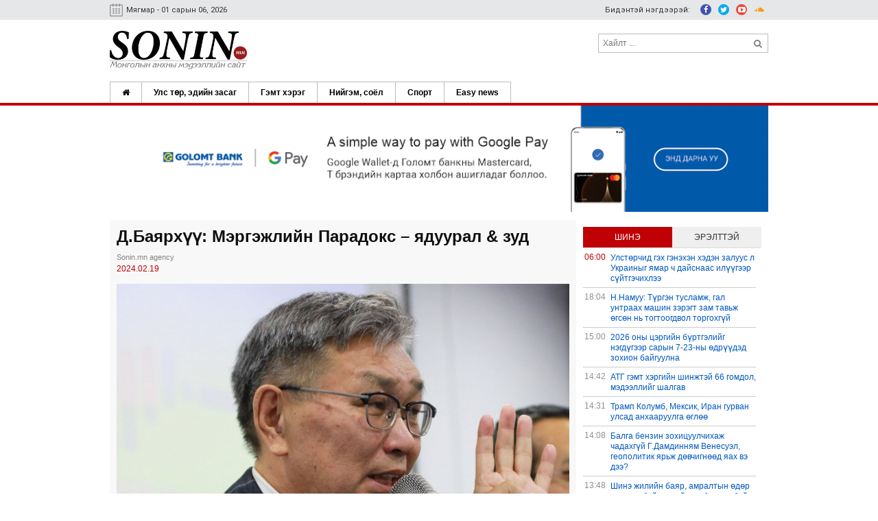

--- FILE ---
content_type: text/css
request_url: https://sonin.mn/css/style.css
body_size: 164228
content:
/******************************************************************
Site Name: Sonin.mn
Author: Anargts
******************************************************************/

body{
  color: black;
  font-family: "Helvetica Neue",Helvetica, Tahoma,Arial,sans-serif !important;
}

.mh-29 {
  height: 29px;
}

.m-10-0 {
  margin: 10px 0 !important
}

.weather-wid-1 {
  position:absolute; 
  top:-6px; 
  left: 0; 
  width: 35px;
}

.weather-cels-1 {
  position:relative; 
  left: 48px; 
  float: left;
}

.mt-0 {
  margin-top: 0 !important;
}

.mt-10 {
  margin-top: 10px !important;
}
.container:after {
  content: "";
  display: table;
  clear: both;
}
.state-default .container:after {
  content: "";
  display: table;
  clear: both;
}
.row:before,
.row-reverse:before,
.row:after,
.row-reverse:after {
  content: "";
  display: table;
}
.row:after,
.row-reverse:after {
  clear: both;
}
.row,
.row-reverse {
  zoom: 1;
}
.state-default .row:before,
.state-default .row-reverse:before,
.state-default .row:after,
.state-default .row-reverse:after {
  content: "";
  display: table;
}
.state-default .row:after,
.state-default .row-reverse:after {
  clear: both;
}
.state-default .row,
.state-default .row-reverse {
  zoom: 1;
}
.gr-1on5,
.gr-0,
.gr-1,
.gr-2,
.gr-3,
.gr-4,
.gr-5,
.gr-6,
.gr-7,
.gr-8,
.gr-9,
.gr-10,
.gr-11,
.gr-12 {
  display: inline-block;
  min-height: 1px;
  float: left;
  box-sizing: border-box;
  vertical-align: top;
  padding-right: 6px;
  padding-left: 6px;
}
.state-default .gr-1on5,
.state-default .gr-0,
.state-default .gr-1,
.state-default .gr-2,
.state-default .gr-3,
.state-default .gr-4,
.state-default .gr-5,
.state-default .gr-6,
.state-default .gr-7,
.state-default .gr-8,
.state-default .gr-9,
.state-default .gr-10,
.state-default .gr-11,
.state-default .gr-12 {
  display: inline-block;
  min-height: 1px;
  float: left;
  box-sizing: border-box;
  vertical-align: top;
  padding-right: 6px;
  padding-left: 6px;
}
.gr-adapt {
  display: table-cell;
  width: 1px;
  white-space: nowrap !important;
  box-sizing: border-box;
  font-size: 1rem;
  padding-right: 6px;
  padding-left: 6px;
}
.state-default .gr-adapt {
  display: table-cell;
  width: 1px;
  white-space: nowrap !important;
  box-sizing: border-box;
  font-size: 1rem;
  padding-right: 6px;
  padding-left: 6px;
}
.gr-grow {
  display: table-cell;
  width: 99999px;
  white-space: nowrap;
  box-sizing: border-box;
  font-size: 1rem;
  padding-right: 6px;
  padding-left: 6px;
}
.state-default .gr-grow {
  display: table-cell;
  width: 99999px;
  white-space: nowrap;
  box-sizing: border-box;
  font-size: 1rem;
  padding-right: 6px;
  padding-left: 6px;
}
.push-1on5,
.push-0,
.push-1,
.push-2,
.push-3,
.push-4,
.push-5,
.push-6,
.push-7,
.push-8,
.push-9,
.push-10,
.push-11,
.push-12 {
  position: relative;
}
.state-default .push-1on5,
.state-default .push-0,
.state-default .push-1,
.state-default .push-2,
.state-default .push-3,
.state-default .push-4,
.state-default .push-5,
.state-default .push-6,
.state-default .push-7,
.state-default .push-8,
.state-default .push-9,
.state-default .push-10,
.state-default .push-11,
.state-default .push-12 {
  position: relative;
}
.pull-1on5,
.pull-0,
.pull-1,
.pull-2,
.pull-3,
.pull-4,
.pull-5,
.pull-6,
.pull-7,
.pull-8,
.pull-9,
.pull-10,
.pull-11,
.pull-12 {
  position: relative;
}
.state-default .pull-1on5,
.state-default .pull-0,
.state-default .pull-1,
.state-default .pull-2,
.state-default .pull-3,
.state-default .pull-4,
.state-default .pull-5,
.state-default .pull-6,
.state-default .pull-7,
.state-default .pull-8,
.state-default .pull-9,
.state-default .pull-10,
.state-default .pull-11,
.state-default .pull-12 {
  position: relative;
}
.nowrap {
  white-space: nowrap;
}
.nowrap > * {
  white-space: normal;
}
.state-default .nowrap {
  white-space: nowrap;
}
.state-default .nowrap > * {
  white-space: normal;
}
.wrap {
  position: relative;
  white-space: normal;
}
.state-default .wrap {
  white-space: normal;
}
.gr-centered {
  display: block !important;
  float: none !important;
  margin-left: auto !important;
  margin-right: auto !important;
  clear: both !important;
}
.state-default .gr-centered {
  display: block !important;
  float: none !important;
  margin-left: auto !important;
  margin-right: auto !important;
  clear: both !important;
}
@media screen and (max-width: 480px) {
  .container\@mobile: after {
      content: "";
      display: table;
      clear: both;
  }
}
.state-mobile .container\@mobile: after {
  content: "";
  display: table;
  clear: both;
}
@media screen and (max-width: 480px) {
  .row\@mobile: before,
  .row-reverse\@mobile: before,
  .row\@mobile: after,
  .row-reverse\@mobile: after {
      content: "";
      display: table;
  }
  .row\@mobile: after,
  .row-reverse\@mobile: after {
      clear: both;
  }
  .row\@mobile,
  .row-reverse\@mobile {
      zoom: 1;
  }
}
.state-mobile .row\@mobile: before,
.state-mobile .row-reverse\@mobile: before,
.state-mobile .row\@mobile: after,
.state-mobile .row-reverse\@mobile: after {
  content: "";
  display: table;
}
.state-mobile .row\@mobile: after,
.state-mobile .row-reverse\@mobile: after {
  clear: both;
}
.state-mobile .row\@mobile,
.state-mobile .row-reverse\@mobile {
  zoom: 1;
}
@media screen and (max-width: 480px) {
  .gr-1on5\@mobile,
  .gr-0\@mobile,
  .gr-1\@mobile,
  .gr-2\@mobile,
  .gr-3\@mobile,
  .gr-4\@mobile,
  .gr-5\@mobile,
  .gr-6\@mobile,
  .gr-7\@mobile,
  .gr-8\@mobile,
  .gr-9\@mobile,
  .gr-10\@mobile,
  .gr-11\@mobile,
  .gr-12\@mobile,
  .state-default [class*="gr-"],
  [class*="gr-"] {
      display: inline-block;
      min-height: 1px;
      float: left;
      box-sizing: border-box;
      vertical-align: top;
      padding-right: 6px;
      padding-left: 6px;
  }
}
.state-mobile .gr-1on5\@mobile,
.state-mobile .gr-0\@mobile,
.state-mobile .gr-1\@mobile,
.state-mobile .gr-2\@mobile,
.state-mobile .gr-3\@mobile,
.state-mobile .gr-4\@mobile,
.state-mobile .gr-5\@mobile,
.state-mobile .gr-6\@mobile,
.state-mobile .gr-7\@mobile,
.state-mobile .gr-8\@mobile,
.state-mobile .gr-9\@mobile,
.state-mobile .gr-10\@mobile,
.state-mobile .gr-11\@mobile,
.state-mobile .gr-12\@mobile,
.state-mobile .state-default [class*="gr-"],
.state-mobile [class*="gr-"] {
  display: inline-block;
  min-height: 1px;
  float: left;
  box-sizing: border-box;
  vertical-align: top;
  padding-right: 6px;
  padding-left: 6px;
}
@media screen and (max-width: 480px) {
  .gr-adapt\@mobile {
      display: table-cell;
      width: 1px;
      white-space: nowrap !important;
      box-sizing: border-box;
      font-size: 1rem;
      padding-right: 6px;
      padding-left: 6px;
  }
}
.state-mobile .gr-adapt\@mobile {
  display: table-cell;
  width: 1px;
  white-space: nowrap !important;
  box-sizing: border-box;
  font-size: 1rem;
  padding-right: 6px;
  padding-left: 6px;
}
@media screen and (max-width: 480px) {
  .gr-grow\@mobile {
      display: table-cell;
      width: 99999px;
      white-space: nowrap;
      box-sizing: border-box;
      font-size: 1rem;
      padding-right: 6px;
      padding-left: 6px;
  }
}
.state-mobile .gr-grow\@mobile {
  display: table-cell;
  width: 99999px;
  white-space: nowrap;
  box-sizing: border-box;
  font-size: 1rem;
  padding-right: 6px;
  padding-left: 6px;
}
@media screen and (max-width: 480px) {
  .push-1on5\@mobile,
  .push-0\@mobile,
  .push-1\@mobile,
  .push-2\@mobile,
  .push-3\@mobile,
  .push-4\@mobile,
  .push-5\@mobile,
  .push-6\@mobile,
  .push-7\@mobile,
  .push-8\@mobile,
  .push-9\@mobile,
  .push-10\@mobile,
  .push-11\@mobile,
  .push-12\@mobile,
  .state-default [class*="gr-"],
  [class*="gr-"] {
      position: relative;
  }
}
.state-mobile .push-1on5\@mobile,
.state-mobile .push-0\@mobile,
.state-mobile .push-1\@mobile,
.state-mobile .push-2\@mobile,
.state-mobile .push-3\@mobile,
.state-mobile .push-4\@mobile,
.state-mobile .push-5\@mobile,
.state-mobile .push-6\@mobile,
.state-mobile .push-7\@mobile,
.state-mobile .push-8\@mobile,
.state-mobile .push-9\@mobile,
.state-mobile .push-10\@mobile,
.state-mobile .push-11\@mobile,
.state-mobile .push-12\@mobile,
.state-mobile .state-default [class*="gr-"],
.state-mobile [class*="gr-"] {
  position: relative;
}
@media screen and (max-width: 480px) {
  .pull-1on5\@mobile,
  .pull-0\@mobile,
  .pull-1\@mobile,
  .pull-2\@mobile,
  .pull-3\@mobile,
  .pull-4\@mobile,
  .pull-5\@mobile,
  .pull-6\@mobile,
  .pull-7\@mobile,
  .pull-8\@mobile,
  .pull-9\@mobile,
  .pull-10\@mobile,
  .pull-11\@mobile,
  .pull-12\@mobile,
  .state-default [class*="gr-"],
  [class*="gr-"] {
      position: relative;
  }
}
.state-mobile .pull-1on5\@mobile,
.state-mobile .pull-0\@mobile,
.state-mobile .pull-1\@mobile,
.state-mobile .pull-2\@mobile,
.state-mobile .pull-3\@mobile,
.state-mobile .pull-4\@mobile,
.state-mobile .pull-5\@mobile,
.state-mobile .pull-6\@mobile,
.state-mobile .pull-7\@mobile,
.state-mobile .pull-8\@mobile,
.state-mobile .pull-9\@mobile,
.state-mobile .pull-10\@mobile,
.state-mobile .pull-11\@mobile,
.state-mobile .pull-12\@mobile,
.state-mobile .state-default [class*="gr-"],
.state-mobile [class*="gr-"] {
  position: relative;
}
@media screen and (max-width: 480px) {
  .nowrap\@mobile {
      white-space: nowrap;
  }
  .nowrap\@mobile > * {
      white-space: normal;
  }
}
.state-mobile .nowrap\@mobile {
  white-space: nowrap;
}
.state-mobile .nowrap\@mobile > * {
  white-space: normal;
}
@media screen and (max-width: 480px) {
  .wrap\@mobile {
      white-space: normal;
  }
}
.state-mobile .wrap\@mobile {
  white-space: normal;
}
@media screen and (max-width: 480px) {
  .gr-centered\@mobile {
      display: block !important;
      float: none !important;
      margin-left: auto !important;
      margin-right: auto !important;
      clear: both !important;
  }
}
.state-mobile .gr-centered\@mobile {
  display: block !important;
  float: none !important;
  margin-left: auto !important;
  margin-right: auto !important;
  clear: both !important;
}
@media screen and (min-width: 481px) and (max-width: 1024px) {
  .container\@tablet: after {
      content: "";
      display: table;
      clear: both;
  }
}
.state-tablet .container\@tablet: after {
  content: "";
  display: table;
  clear: both;
}
@media screen and (min-width: 481px) and (max-width: 1024px) {
  .row\@tablet: before,
  .row-reverse\@tablet: before,
  .row\@tablet: after,
  .row-reverse\@tablet: after {
      content: "";
      display: table;
  }
  .row\@tablet: after,
  .row-reverse\@tablet: after {
      clear: both;
  }
  .row\@tablet,
  .row-reverse\@tablet {
      zoom: 1;
  }
}
.state-tablet .row\@tablet: before,
.state-tablet .row-reverse\@tablet: before,
.state-tablet .row\@tablet: after,
.state-tablet .row-reverse\@tablet: after {
  content: "";
  display: table;
}
.state-tablet .row\@tablet: after,
.state-tablet .row-reverse\@tablet: after {
  clear: both;
}
.state-tablet .row\@tablet,
.state-tablet .row-reverse\@tablet {
  zoom: 1;
}
@media screen and (min-width: 481px) and (max-width: 1024px) {
  .gr-1on5\@tablet,
  .gr-0\@tablet,
  .gr-1\@tablet,
  .gr-2\@tablet,
  .gr-3\@tablet,
  .gr-4\@tablet,
  .gr-5\@tablet,
  .gr-6\@tablet,
  .gr-7\@tablet,
  .gr-8\@tablet,
  .gr-9\@tablet,
  .gr-10\@tablet,
  .gr-11\@tablet,
  .gr-12\@tablet {
      display: inline-block;
      min-height: 1px;
      float: left;
      box-sizing: border-box;
      vertical-align: top;
      padding-right: 6px;
      padding-left: 6px;
  }
}
.state-tablet .gr-1on5\@tablet,
.state-tablet .gr-0\@tablet,
.state-tablet .gr-1\@tablet,
.state-tablet .gr-2\@tablet,
.state-tablet .gr-3\@tablet,
.state-tablet .gr-4\@tablet,
.state-tablet .gr-5\@tablet,
.state-tablet .gr-6\@tablet,
.state-tablet .gr-7\@tablet,
.state-tablet .gr-8\@tablet,
.state-tablet .gr-9\@tablet,
.state-tablet .gr-10\@tablet,
.state-tablet .gr-11\@tablet,
.state-tablet .gr-12\@tablet {
  display: inline-block;
  min-height: 1px;
  float: left;
  box-sizing: border-box;
  vertical-align: top;
  padding-right: 6px;
  padding-left: 6px;
}
@media screen and (min-width: 481px) and (max-width: 1024px) {
  .gr-adapt\@tablet {
      display: table-cell;
      width: 1px;
      white-space: nowrap !important;
      box-sizing: border-box;
      font-size: 1rem;
      padding-right: 6px;
      padding-left: 6px;
  }
}
.state-tablet .gr-adapt\@tablet {
  display: table-cell;
  width: 1px;
  white-space: nowrap !important;
  box-sizing: border-box;
  font-size: 1rem;
  padding-right: 6px;
  padding-left: 6px;
}
@media screen and (min-width: 481px) and (max-width: 1024px) {
  .gr-grow\@tablet {
      display: table-cell;
      width: 99999px;
      white-space: nowrap;
      box-sizing: border-box;
      font-size: 1rem;
      padding-right: 6px;
      padding-left: 6px;
  }
}
.state-tablet .gr-grow\@tablet {
  display: table-cell;
  width: 99999px;
  white-space: nowrap;
  box-sizing: border-box;
  font-size: 1rem;
  padding-right: 6px;
  padding-left: 6px;
}
@media screen and (min-width: 481px) and (max-width: 1024px) {
  .push-1on5\@tablet,
  .push-0\@tablet,
  .push-1\@tablet,
  .push-2\@tablet,
  .push-3\@tablet,
  .push-4\@tablet,
  .push-5\@tablet,
  .push-6\@tablet,
  .push-7\@tablet,
  .push-8\@tablet,
  .push-9\@tablet,
  .push-10\@tablet,
  .push-11\@tablet,
  .push-12\@tablet {
      position: relative;
  }
}
.state-tablet .push-1on5\@tablet,
.state-tablet .push-0\@tablet,
.state-tablet .push-1\@tablet,
.state-tablet .push-2\@tablet,
.state-tablet .push-3\@tablet,
.state-tablet .push-4\@tablet,
.state-tablet .push-5\@tablet,
.state-tablet .push-6\@tablet,
.state-tablet .push-7\@tablet,
.state-tablet .push-8\@tablet,
.state-tablet .push-9\@tablet,
.state-tablet .push-10\@tablet,
.state-tablet .push-11\@tablet,
.state-tablet .push-12\@tablet {
  position: relative;
}
@media screen and (min-width: 481px) and (max-width: 1024px) {
  .pull-1on5\@tablet,
  .pull-0\@tablet,
  .pull-1\@tablet,
  .pull-2\@tablet,
  .pull-3\@tablet,
  .pull-4\@tablet,
  .pull-5\@tablet,
  .pull-6\@tablet,
  .pull-7\@tablet,
  .pull-8\@tablet,
  .pull-9\@tablet,
  .pull-10\@tablet,
  .pull-11\@tablet,
  .pull-12\@tablet {
      position: relative;
  }
}
.state-tablet .pull-1on5\@tablet,
.state-tablet .pull-0\@tablet,
.state-tablet .pull-1\@tablet,
.state-tablet .pull-2\@tablet,
.state-tablet .pull-3\@tablet,
.state-tablet .pull-4\@tablet,
.state-tablet .pull-5\@tablet,
.state-tablet .pull-6\@tablet,
.state-tablet .pull-7\@tablet,
.state-tablet .pull-8\@tablet,
.state-tablet .pull-9\@tablet,
.state-tablet .pull-10\@tablet,
.state-tablet .pull-11\@tablet,
.state-tablet .pull-12\@tablet {
  position: relative;
}
@media screen and (min-width: 481px) and (max-width: 1024px) {
  .nowrap\@tablet {
      white-space: nowrap;
  }
  .nowrap\@tablet > * {
      white-space: normal;
  }
}
.state-tablet .nowrap\@tablet {
  white-space: nowrap;
}
.state-tablet .nowrap\@tablet > * {
  white-space: normal;
}
@media screen and (min-width: 481px) and (max-width: 1024px) {
  .wrap\@tablet {
      white-space: normal;
  }
}
.state-tablet .wrap\@tablet {
  white-space: normal;
}
@media screen and (min-width: 481px) and (max-width: 1024px) {
  .gr-centered\@tablet {
      display: block !important;
      float: none !important;
      margin-left: auto !important;
      margin-right: auto !important;
      clear: both !important;
  }
}
.state-tablet .gr-centered\@tablet {
  display: block !important;
  float: none !important;
  margin-left: auto !important;
  margin-right: auto !important;
  clear: both !important;
}
@media only screen and (min-device-width: 768px) and (max-device-width: 1024px) and (orientation: landscape) {
  .container\@ipad-landscape: after {
      content: "";
      display: table;
      clear: both;
  }
}
.state-ipad-landscape .container\@ipad-landscape: after {
  content: "";
  display: table;
  clear: both;
}
@media only screen and (min-device-width: 768px) and (max-device-width: 1024px) and (orientation: landscape) {
  .row\@ipad-landscape: before,
  .row-reverse\@ipad-landscape: before,
  .row\@ipad-landscape: after,
  .row-reverse\@ipad-landscape: after {
      content: "";
      display: table;
  }
  .row\@ipad-landscape: after,
  .row-reverse\@ipad-landscape: after {
      clear: both;
  }
  .row\@ipad-landscape,
  .row-reverse\@ipad-landscape {
      zoom: 1;
  }
}
.state-ipad-landscape .row\@ipad-landscape: before,
.state-ipad-landscape .row-reverse\@ipad-landscape: before,
.state-ipad-landscape .row\@ipad-landscape: after,
.state-ipad-landscape .row-reverse\@ipad-landscape: after {
  content: "";
  display: table;
}
.state-ipad-landscape .row\@ipad-landscape: after,
.state-ipad-landscape .row-reverse\@ipad-landscape: after {
  clear: both;
}
.state-ipad-landscape .row\@ipad-landscape,
.state-ipad-landscape .row-reverse\@ipad-landscape {
  zoom: 1;
}
@media only screen and (min-device-width: 768px) and (max-device-width: 1024px) and (orientation: landscape) {
  .gr-1on5\@ipad-landscape,
  .gr-0\@ipad-landscape,
  .gr-1\@ipad-landscape,
  .gr-2\@ipad-landscape,
  .gr-3\@ipad-landscape,
  .gr-4\@ipad-landscape,
  .gr-5\@ipad-landscape,
  .gr-6\@ipad-landscape,
  .gr-7\@ipad-landscape,
  .gr-8\@ipad-landscape,
  .gr-9\@ipad-landscape,
  .gr-10\@ipad-landscape,
  .gr-11\@ipad-landscape,
  .gr-12\@ipad-landscape {
      display: inline-block;
      min-height: 1px;
      float: left;
      box-sizing: border-box;
      vertical-align: top;
      padding-right: 6px;
      padding-left: 6px;
  }
}
.state-ipad-landscape .gr-1on5\@ipad-landscape,
.state-ipad-landscape .gr-0\@ipad-landscape,
.state-ipad-landscape .gr-1\@ipad-landscape,
.state-ipad-landscape .gr-2\@ipad-landscape,
.state-ipad-landscape .gr-3\@ipad-landscape,
.state-ipad-landscape .gr-4\@ipad-landscape,
.state-ipad-landscape .gr-5\@ipad-landscape,
.state-ipad-landscape .gr-6\@ipad-landscape,
.state-ipad-landscape .gr-7\@ipad-landscape,
.state-ipad-landscape .gr-8\@ipad-landscape,
.state-ipad-landscape .gr-9\@ipad-landscape,
.state-ipad-landscape .gr-10\@ipad-landscape,
.state-ipad-landscape .gr-11\@ipad-landscape,
.state-ipad-landscape .gr-12\@ipad-landscape {
  display: inline-block;
  min-height: 1px;
  float: left;
  box-sizing: border-box;
  vertical-align: top;
  padding-right: 6px;
  padding-left: 6px;
}
@media only screen and (min-device-width: 768px) and (max-device-width: 1024px) and (orientation: landscape) {
  .gr-adapt\@ipad-landscape {
      display: table-cell;
      width: 1px;
      white-space: nowrap !important;
      box-sizing: border-box;
      font-size: 1rem;
      padding-right: 6px;
      padding-left: 6px;
  }
}
.state-ipad-landscape .gr-adapt\@ipad-landscape {
  display: table-cell;
  width: 1px;
  white-space: nowrap !important;
  box-sizing: border-box;
  font-size: 1rem;
  padding-right: 6px;
  padding-left: 6px;
}
@media only screen and (min-device-width: 768px) and (max-device-width: 1024px) and (orientation: landscape) {
  .gr-grow\@ipad-landscape {
      display: table-cell;
      width: 99999px;
      white-space: nowrap;
      box-sizing: border-box;
      font-size: 1rem;
      padding-right: 6px;
      padding-left: 6px;
  }
}
.state-ipad-landscape .gr-grow\@ipad-landscape {
  display: table-cell;
  width: 99999px;
  white-space: nowrap;
  box-sizing: border-box;
  font-size: 1rem;
  padding-right: 6px;
  padding-left: 6px;
}
@media only screen and (min-device-width: 768px) and (max-device-width: 1024px) and (orientation: landscape) {
  .push-1on5\@ipad-landscape,
  .push-0\@ipad-landscape,
  .push-1\@ipad-landscape,
  .push-2\@ipad-landscape,
  .push-3\@ipad-landscape,
  .push-4\@ipad-landscape,
  .push-5\@ipad-landscape,
  .push-6\@ipad-landscape,
  .push-7\@ipad-landscape,
  .push-8\@ipad-landscape,
  .push-9\@ipad-landscape,
  .push-10\@ipad-landscape,
  .push-11\@ipad-landscape,
  .push-12\@ipad-landscape {
      position: relative;
  }
}
.state-ipad-landscape .push-1on5\@ipad-landscape,
.state-ipad-landscape .push-0\@ipad-landscape,
.state-ipad-landscape .push-1\@ipad-landscape,
.state-ipad-landscape .push-2\@ipad-landscape,
.state-ipad-landscape .push-3\@ipad-landscape,
.state-ipad-landscape .push-4\@ipad-landscape,
.state-ipad-landscape .push-5\@ipad-landscape,
.state-ipad-landscape .push-6\@ipad-landscape,
.state-ipad-landscape .push-7\@ipad-landscape,
.state-ipad-landscape .push-8\@ipad-landscape,
.state-ipad-landscape .push-9\@ipad-landscape,
.state-ipad-landscape .push-10\@ipad-landscape,
.state-ipad-landscape .push-11\@ipad-landscape,
.state-ipad-landscape .push-12\@ipad-landscape {
  position: relative;
}
@media only screen and (min-device-width: 768px) and (max-device-width: 1024px) and (orientation: landscape) {
  .pull-1on5\@ipad-landscape,
  .pull-0\@ipad-landscape,
  .pull-1\@ipad-landscape,
  .pull-2\@ipad-landscape,
  .pull-3\@ipad-landscape,
  .pull-4\@ipad-landscape,
  .pull-5\@ipad-landscape,
  .pull-6\@ipad-landscape,
  .pull-7\@ipad-landscape,
  .pull-8\@ipad-landscape,
  .pull-9\@ipad-landscape,
  .pull-10\@ipad-landscape,
  .pull-11\@ipad-landscape,
  .pull-12\@ipad-landscape {
      position: relative;
  }
}
.state-ipad-landscape .pull-1on5\@ipad-landscape,
.state-ipad-landscape .pull-0\@ipad-landscape,
.state-ipad-landscape .pull-1\@ipad-landscape,
.state-ipad-landscape .pull-2\@ipad-landscape,
.state-ipad-landscape .pull-3\@ipad-landscape,
.state-ipad-landscape .pull-4\@ipad-landscape,
.state-ipad-landscape .pull-5\@ipad-landscape,
.state-ipad-landscape .pull-6\@ipad-landscape,
.state-ipad-landscape .pull-7\@ipad-landscape,
.state-ipad-landscape .pull-8\@ipad-landscape,
.state-ipad-landscape .pull-9\@ipad-landscape,
.state-ipad-landscape .pull-10\@ipad-landscape,
.state-ipad-landscape .pull-11\@ipad-landscape,
.state-ipad-landscape .pull-12\@ipad-landscape {
  position: relative;
}
@media only screen and (min-device-width: 768px) and (max-device-width: 1024px) and (orientation: landscape) {
  .nowrap\@ipad-landscape {
      white-space: nowrap;
  }
  .nowrap\@ipad-landscape > * {
      white-space: normal;
  }
}
.state-ipad-landscape .nowrap\@ipad-landscape {
  white-space: nowrap;
}
.state-ipad-landscape .nowrap\@ipad-landscape > * {
  white-space: normal;
}
@media only screen and (min-device-width: 768px) and (max-device-width: 1024px) and (orientation: landscape) {
  .wrap\@ipad-landscape {
      white-space: normal;
  }
}
.state-ipad-landscape .wrap\@ipad-landscape {
  white-space: normal;
}
@media only screen and (min-device-width: 768px) and (max-device-width: 1024px) and (orientation: landscape) {
  .gr-centered\@ipad-landscape {
      display: block !important;
      float: none !important;
      margin-left: auto !important;
      margin-right: auto !important;
      clear: both !important;
  }
}
.state-ipad-landscape .gr-centered\@ipad-landscape {
  display: block !important;
  float: none !important;
  margin-left: auto !important;
  margin-right: auto !important;
  clear: both !important;
}
@media screen and (max-width: 400px) {
  @-ms-viewport {
      width: device-width;
  }
}
#gridle-settings {
  content: '{ "version" : "2.0.44", "states" : { "default":{ "name" : "default", "min-width" : null, "max-width" : null, "query" : null, "classes" : true, "context" : "12", "column-width" : null, "gutter-width" : "12px", "gutter-height" : "0", "gutter-top" : "0", "gutter-right" : "6px", "gutter-bottom" : "0", "gutter-left" : "6px", "direction" : "ltr", "dir-attribute" : false, "name-multiplicator" : "1", "states-classes" : true, "classes-prefix" : null, "_" : true }, "mobile":{ "name" : "mobile", "min-width" : null, "max-width" : "480px", "query" : "screen and (max-width: 480px)", "classes" : true, "context" : "12", "column-width" : null, "gutter-width" : "12px", "gutter-height" : "0", "gutter-top" : "0", "gutter-right" : "6px", "gutter-bottom" : "0", "gutter-left" : "6px", "direction" : "ltr", "dir-attribute" : false, "name-multiplicator" : "1", "states-classes" : true, "classes-prefix" : null, "_" : true }, "tablet":{ "name" : "tablet", "min-width" : "481px", "max-width" : "1024px", "query" : "screen and (min-width: 481px) and (max-width: 1024px)", "classes" : true, "context" : "12", "column-width" : null, "gutter-width" : "12px", "gutter-height" : "0", "gutter-top" : "0", "gutter-right" : "6px", "gutter-bottom" : "0", "gutter-left" : "6px", "direction" : "ltr", "dir-attribute" : false, "name-multiplicator" : "1", "states-classes" : true, "classes-prefix" : null, "_" : true }, "ipad-landscape":{ "name" : "ipad-landscape", "min-width" : null, "max-width" : null, "query" : "only screen and (min-device-width : 768px) and (max-device-width : 1024px) and (orientation : landscape)", "classes" : true, "context" : "12", "column-width" : null, "gutter-width" : "30px", "gutter-height" : "50px", "gutter-top" : "25px", "gutter-right" : "15px", "gutter-bottom" : "25px", "gutter-left" : "15px", "direction" : "ltr", "dir-attribute" : false, "name-multiplicator" : "1", "states-classes" : true, "classes-prefix" : null, "_" : true }} }';
}
.state-default .gr-1on5 {
  width: 20%;
}
.state-default .push-1on5 {
  left: 20%;
}
.state-default .pull-1on5 {
  right: 20%;
}
.state-default .prefix-1on5 {
  margin-left: 20%;
}
.state-default .suffix-1on5 {
  margin-right: 20%;
}
.state-default .gr-0 {
  width: 0%;
}
.state-default .push-0 {
  left: 0%;
}
.state-default .pull-0 {
  right: 0%;
}
.state-default .prefix-0 {
  margin-left: 0%;
}
.state-default .suffix-0 {
  margin-right: 0%;
}
.state-default .gr-1 {
  width: 8.33333%;
}
.state-default .push-1 {
  left: 8.33333%;
}
.state-default .pull-1 {
  right: 8.33333%;
}
.state-default .prefix-1 {
  margin-left: 8.33333%;
}
.state-default .suffix-1 {
  margin-right: 8.33333%;
}
.state-default .gr-2 {
  width: 16.66667%;
}
.state-default .push-2 {
  left: 16.66667%;
}
.state-default .pull-2 {
  right: 16.66667%;
}
.state-default .prefix-2 {
  margin-left: 16.66667%;
}
.state-default .suffix-2 {
  margin-right: 16.66667%;
}
.state-default .gr-3 {
  width: 25%;
}
.state-default .push-3 {
  left: 25%;
}
.state-default .pull-3 {
  right: 25%;
}
.state-default .prefix-3 {
  margin-left: 25%;
}
.state-default .suffix-3 {
  margin-right: 25%;
}
.state-default .gr-4 {
  width: 33.33333%;
}
.state-default .push-4 {
  left: 33.33333%;
}
.state-default .pull-4 {
  right: 33.33333%;
}
.state-default .prefix-4 {
  margin-left: 33.33333%;
}
.state-default .suffix-4 {
  margin-right: 33.33333%;
}
.state-default .gr-5 {
  width: 41.66667%;
}
.state-default .push-5 {
  left: 41.66667%;
}
.state-default .pull-5 {
  right: 41.66667%;
}
.state-default .prefix-5 {
  margin-left: 41.66667%;
}
.state-default .suffix-5 {
  margin-right: 41.66667%;
}
.state-default .gr-6 {
  width: 50%;
}
.state-default .push-6 {
  left: 50%;
}
.state-default .pull-6 {
  right: 50%;
}
.state-default .prefix-6 {
  margin-left: 50%;
}
.state-default .suffix-6 {
  margin-right: 50%;
}
.state-default .gr-7 {
  width: 58.33333%;
}
.state-default .push-7 {
  left: 58.33333%;
}
.state-default .pull-7 {
  right: 58.33333%;
}
.state-default .prefix-7 {
  margin-left: 58.33333%;
}
.state-default .suffix-7 {
  margin-right: 58.33333%;
}
.state-default .gr-8 {
  width: 66.66667%;
}
.state-default .push-8 {
  left: 66.66667%;
}
.state-default .pull-8 {
  right: 66.66667%;
}
.state-default .prefix-8 {
  margin-left: 66.66667%;
}
.state-default .suffix-8 {
  margin-right: 66.66667%;
}
.state-default .gr-9 {
  width: 75%;
}
.state-default .push-9 {
  left: 75%;
}
.state-default .pull-9 {
  right: 75%;
}
.state-default .prefix-9 {
  margin-left: 75%;
}
.state-default .suffix-9 {
  margin-right: 75%;
}
.state-default .gr-10 {
  width: 83.33333%;
}
.state-default .push-10 {
  left: 83.33333%;
}
.state-default .pull-10 {
  right: 83.33333%;
}
.state-default .prefix-10 {
  margin-left: 83.33333%;
}
.state-default .suffix-10 {
  margin-right: 83.33333%;
}
.state-default .gr-11 {
  width: 91.66667%;
}
.state-default .push-11 {
  left: 91.66667%;
}
.state-default .pull-11 {
  right: 91.66667%;
}
.state-default .prefix-11 {
  margin-left: 91.66667%;
}
.state-default .suffix-11 {
  margin-right: 91.66667%;
}
.state-default .gr-12 {
  width: 100%;
}
.state-default .push-12 {
  left: 100%;
}
.state-default .pull-12 {
  right: 100%;
}
.state-default .prefix-12 {
  margin-left: 100%;
}
.state-default .suffix-12 {
  margin-right: 100%;
}
.state-default .float-left {
  float: left;
}
.state-default .float-right {
  float: right;
}
.state-default .clear {
  clear: both;
}
.state-default .clear-left {
  clear: left;
}
.state-default .clear-right {
  clear: right;
}
.state-default .no-gutter {
  padding-top: 0;
  padding-right: 0;
  padding-bottom: 0;
  padding-left: 0;
}
.state-default .no-gutter-left {
  padding-left: 0;
}
.state-default .no-gutter-right {
  padding-right: 0;
}
.state-default .no-gutter-top {
  padding-top: 0;
}
.state-default .no-gutter-bottom {
  padding-bottom: 0;
}
.state-default .gutter {
  padding-right: 6px;
  padding-left: 6px;
}
.state-default .gutter-left {
  padding-left: 6px;
}
.state-default .gutter-right {
  padding-right: 6px;
}
.state-default .auto-height {
  height: inherit;
}
.state-default .row {
  padding-left: 0 !important;
  padding-right: 0 !important;
  margin-left: -6px;
  margin-right: -6px;
}
[class*="no-gutter"] > .state-default .row {
  margin-left: 0 !important;
  margin-right: 0 !important;
}
.state-default .row-reverse {
  padding-left: 0 !important;
  padding-right: 0 !important;
  margin-left: -6px;
  margin-right: -6px;
}
[class*="no-gutter"] > .state-default .row-reverse {
  margin-left: 0 !important;
  margin-right: 0 !important;
}
.state-default .row-full {
  width: 100vw;
  margin-left: 50% !important;
  margin-right: 0 !important;
  -webkit-transform: translateX(-50%);
  -moz-transition: translateX(-50%);
  -webkit-transform: translateX(-50%);
  transform: translateX(-50%);
}
.state-default .col {
  padding-left: 0 !important;
  padding-right: 0 !important;
  margin-left: -6px;
  margin-right: -6px;
}
.state-default .col-reverse {
  padding-left: 0 !important;
  padding-right: 0 !important;
  margin-left: -6px;
  margin-right: -6px;
}
.state-default .gr-table {
  display: table-cell;
  float: none;
  vertical-align: top;
}
.state-default .row-align-left {
  font-size: 0;
  clear: both;
  text-align: left;
}
.state-default .row-align-left > * {
  float: none !important;
  vertical-align: bottom;
  font-size: 1rem;
}
@-moz-document url-prefix() {
  .state-default .row-align-left > * {
      margin-right: -0.5px;
  }
}
.state-default .row-align-center {
  font-size: 0;
  clear: both;
  text-align: center;
}
.state-default .row-align-center > * {
  float: none !important;
  vertical-align: bottom;
  font-size: 1rem;
}
@-moz-document url-prefix() {
  .state-default .row-align-center > * {
      margin-right: -0.5px;
  }
}
.state-default .row-align-center > * {
  text-align: left;
}
.state-default .row-align-right {
  font-size: 0;
  clear: both;
  text-align: right;
}
.state-default .row-align-right > * {
  float: none !important;
  vertical-align: bottom;
  font-size: 1rem;
}
@-moz-document url-prefix() {
  .state-default .row-align-right > * {
      margin-right: -0.5px;
  }
}
.state-default .row-align-right > * {
  text-align: left;
}
.state-default .row-align-middle {
  font-size: 0;
  clear: both;
  vertical-align: middle;
}
.state-default .row-align-middle > * {
  float: none !important;
  vertical-align: middle;
  font-size: 1rem;
}
@-moz-document url-prefix() {
  .state-default .row-align-middle > * {
      margin-right: -0.5px;
  }
}
.state-default .row-align-top {
  font-size: 0;
  clear: both;
  vertical-align: top;
}
.state-default .row-align-top > * {
  float: none !important;
  vertical-align: top;
  font-size: 1rem;
}
@-moz-document url-prefix() {
  .state-default .row-align-top > * {
      margin-right: -0.5px;
  }
}
.state-default .row-align-bottom {
  font-size: 0;
  clear: both;
  vertical-align: bottom;
}
.state-default .row-align-bottom > * {
  float: none !important;
  vertical-align: bottom;
  font-size: 1rem;
}
@-moz-document url-prefix() {
  .state-default .row-align-bottom > * {
      margin-right: -0.5px;
  }
}
.state-default .hide {
  display: none;
}
.state-default .not-visible {
  visibility: hidden;
}
.state-default .show {
  display: block;
}
.state-default .show-inline {
  display: inline-block;
}
.state-default .visible {
  visibility: visible;
}
.state-default .clear-each-2 > [class*="gr-"]:nth-of-type(2n+1) {
  clear: left;
}
.state-default .clear-each-3 > [class*="gr-"]:nth-of-type(3n+1) {
  clear: left;
}
.state-default .clear-each-12 > [class*="gr-"]:nth-of-type(12n+1) {
  clear: both;
}
.state-default .row-debug {
  position: relative;
  z-index: 99999;
  overflow: hidden;
}
.state-default .row-debug:before {
  pointer-events: none;
  content: '';
  position: absolute;
  top: 0;
  left: 0;
  width: 100%;
  height: 99999px;
  background: -webkit-linear-gradient(left, transparent 50%, rgba(0, 0, 0, 0.02) 50%);
  background: linear-gradient(to right, transparent 50%, rgba(0, 0, 0, 0.02) 50%);
  background-size: 16.66667% 100%;
  z-index: 99999;
}
.state-default body {
  direction: ltr;
}
.gr-1on5 {
  width: 20%;
}
.push-1on5 {
  left: 20%;
}
.pull-1on5 {
  right: 20%;
}
.prefix-1on5 {
  margin-left: 20%;
}
.suffix-1on5 {
  margin-right: 20%;
}
.gr-0 {
  width: 0%;
}
.push-0 {
  left: 0%;
}
.pull-0 {
  right: 0%;
}
.prefix-0 {
  margin-left: 0%;
}
.suffix-0 {
  margin-right: 0%;
}
.gr-1 {
  width: 8.33333%;
}
.push-1 {
  left: 8.33333%;
}
.pull-1 {
  right: 8.33333%;
}
.prefix-1 {
  margin-left: 8.33333%;
}
.suffix-1 {
  margin-right: 8.33333%;
}
.gr-2 {
  width: 16.66667%;
}
.push-2 {
  left: 16.66667%;
}
.pull-2 {
  right: 16.66667%;
}
.prefix-2 {
  margin-left: 16.66667%;
}
.suffix-2 {
  margin-right: 16.66667%;
}
.gr-3 {
  width: 25%;
}
.push-3 {
  left: 25%;
}
.pull-3 {
  right: 25%;
}
.prefix-3 {
  margin-left: 25%;
}
.suffix-3 {
  margin-right: 25%;
}
.gr-4 {
  width: 33.33333%;
}
.push-4 {
  left: 33.33333%;
}
.pull-4 {
  right: 33.33333%;
}
.prefix-4 {
  margin-left: 33.33333%;
}
.suffix-4 {
  margin-right: 33.33333%;
}
.gr-5 {
  width: 41.66667%;
}
.push-5 {
  left: 41.66667%;
}
.pull-5 {
  right: 41.66667%;
}
.prefix-5 {
  margin-left: 41.66667%;
}
.suffix-5 {
  margin-right: 41.66667%;
}
.gr-6 {
  width: 50%;
}
.push-6 {
  left: 50%;
}
.pull-6 {
  right: 50%;
}
.prefix-6 {
  margin-left: 50%;
}
.suffix-6 {
  margin-right: 50%;
}
.gr-7 {
  width: 58.33333%;
}
.push-7 {
  left: 58.33333%;
}
.pull-7 {
  right: 58.33333%;
}
.prefix-7 {
  margin-left: 58.33333%;
}
.suffix-7 {
  margin-right: 58.33333%;
}
.gr-8 {
  width: 66.66667%;
}
.push-8 {
  left: 66.66667%;
}
.pull-8 {
  right: 66.66667%;
}
.prefix-8 {
  margin-left: 66.66667%;
}
.suffix-8 {
  margin-right: 66.66667%;
}
.gr-9 {
  width: 75%;
}
.push-9 {
  left: 75%;
}
.pull-9 {
  right: 75%;
}
.prefix-9 {
  margin-left: 75%;
}
.suffix-9 {
  margin-right: 75%;
}
.gr-10 {
  width: 83.33333%;
}
.push-10 {
  left: 83.33333%;
}
.pull-10 {
  right: 83.33333%;
}
.prefix-10 {
  margin-left: 83.33333%;
}
.suffix-10 {
  margin-right: 83.33333%;
}
.gr-11 {
  width: 91.66667%;
}
.push-11 {
  left: 91.66667%;
}
.pull-11 {
  right: 91.66667%;
}
.prefix-11 {
  margin-left: 91.66667%;
}
.suffix-11 {
  margin-right: 91.66667%;
}
.gr-12 {
  width: 100%;
}
.push-12 {
  left: 100%;
}
.pull-12 {
  right: 100%;
}
.prefix-12 {
  margin-left: 100%;
}
.suffix-12 {
  margin-right: 100%;
}
.float-left {
  float: left;
}
.float-right {
  float: right;
}
.clear {
  clear: both;
}
.clear-left {
  clear: left;
}
.clear-right {
  clear: right;
}
.no-gutter {
  padding-top: 0;
  padding-right: 0;
  padding-bottom: 0;
  padding-left: 0;
}
.no-gutter-left {
  padding-left: 0;
}
.no-gutter-right {
  padding-right: 0;
}
.no-gutter-top {
  padding-top: 0;
}
.no-gutter-bottom {
  padding-bottom: 0;
}
.gutter {
  padding-right: 6px;
  padding-left: 6px;
}
.gutter-left {
  padding-left: 6px;
}
.gutter-right {
  padding-right: 6px;
}
.auto-height {
  height: inherit;
}
.row {
  padding-left: 0 !important;
  padding-right: 0 !important;
  margin-left: -6px;
  margin-right: -6px;
}
[class*="no-gutter"] > .row {
  margin-left: 0 !important;
  margin-right: 0 !important;
}
.row-reverse {
  padding-left: 0 !important;
  padding-right: 0 !important;
  margin-left: -6px;
  margin-right: -6px;
}
[class*="no-gutter"] > .row-reverse {
  margin-left: 0 !important;
  margin-right: 0 !important;
}
.row-full {
  width: 100vw;
  margin-left: 50% !important;
  margin-right: 0 !important;
  -webkit-transform: translateX(-50%);
  -moz-transition: translateX(-50%);
  -webkit-transform: translateX(-50%);
  transform: translateX(-50%);
}
.col {
  padding-left: 0 !important;
  padding-right: 0 !important;
  margin-left: -6px;
  margin-right: -6px;
}
.col-reverse {
  padding-left: 0 !important;
  padding-right: 0 !important;
  margin-left: -6px;
  margin-right: -6px;
}
.gr-table {
  display: table-cell;
  float: none;
  vertical-align: top;
}
.row-align-left {
  font-size: 0;
  clear: both;
  text-align: left;
}
.row-align-left > * {
  float: none !important;
  vertical-align: bottom;
  font-size: 1rem;
}
@-moz-document url-prefix() {
  .row-align-left > * {
      margin-right: -0.5px;
  }
}
.row-align-center {
  font-size: 0;
  clear: both;
  text-align: center;
}
.row-align-center > * {
  float: none !important;
  vertical-align: bottom;
  font-size: 1rem;
}
@-moz-document url-prefix() {
  .row-align-center > * {
      margin-right: -0.5px;
  }
}
.row-align-center > * {
  text-align: left;
}
.row-align-right {
  font-size: 0;
  clear: both;
  text-align: right;
}
.row-align-right > * {
  float: none !important;
  vertical-align: bottom;
  font-size: 1rem;
}
@-moz-document url-prefix() {
  .row-align-right > * {
      margin-right: -0.5px;
  }
}
.row-align-right > * {
  text-align: left;
}
.row-align-middle {
  font-size: 0;
  clear: both;
  vertical-align: middle;
}
.row-align-middle > * {
  float: none !important;
  vertical-align: middle;
  font-size: 1rem;
}
@-moz-document url-prefix() {
  .row-align-middle > * {
      margin-right: -0.5px;
  }
}
.row-align-top {
  font-size: 0;
  clear: both;
  vertical-align: top;
}
.row-align-top > * {
  float: none !important;
  vertical-align: top;
  font-size: 1rem;
}
@-moz-document url-prefix() {
  .row-align-top > * {
      margin-right: -0.5px;
  }
}
.row-align-bottom {
  font-size: 0;
  clear: both;
  vertical-align: bottom;
}
.row-align-bottom > * {
  float: none !important;
  vertical-align: bottom;
  font-size: 1rem;
}
@-moz-document url-prefix() {
  .row-align-bottom > * {
      margin-right: -0.5px;
  }
}
.hide {
  display: none;
}
.not-visible {
  visibility: hidden;
}
.show {
  display: block;
}
.show-inline {
  display: inline-block;
}
.visible {
  visibility: visible;
}
.clear-each-2 > [class*="gr-"]:nth-of-type(2n+1) {
  clear: left;
}
.clear-each-3 > [class*="gr-"]:nth-of-type(3n+1) {
  clear: left;
}
.clear-each-12 > [class*="gr-"]:nth-of-type(12n+1) {
  clear: both;
}
.row-debug {
  position: relative;
  z-index: 99999;
  overflow: hidden;
}
.row-debug:before {
  pointer-events: none;
  content: '';
  position: absolute;
  top: 0;
  left: 0;
  width: 100%;
  height: 99999px;
  background: -webkit-linear-gradient(left, transparent 50%, rgba(0, 0, 0, 0.02) 50%);
  background: linear-gradient(to right, transparent 50%, rgba(0, 0, 0, 0.02) 50%);
  background-size: 16.66667% 100%;
  z-index: 99999;
}
body {
  direction: ltr;
}
.state-mobile .gr-1on5\@mobile {
  width: 20%;
}
.state-mobile .push-1on5\@mobile {
  left: 20%;
}
.state-mobile .pull-1on5\@mobile {
  right: 20%;
}
.state-mobile .prefix-1on5\@mobile {
  margin-left: 20%;
}
.state-mobile .suffix-1on5\@mobile {
  margin-right: 20%;
}
.state-mobile .gr-0\@mobile {
  width: 0%;
}
.state-mobile .push-0\@mobile {
  left: 0%;
}
.state-mobile .pull-0\@mobile {
  right: 0%;
}
.state-mobile .prefix-0\@mobile {
  margin-left: 0%;
}
.state-mobile .suffix-0\@mobile {
  margin-right: 0%;
}
.state-mobile .gr-1\@mobile {
  width: 8.33333%;
}
.state-mobile .push-1\@mobile {
  left: 8.33333%;
}
.state-mobile .pull-1\@mobile {
  right: 8.33333%;
}
.state-mobile .prefix-1\@mobile {
  margin-left: 8.33333%;
}
.state-mobile .suffix-1\@mobile {
  margin-right: 8.33333%;
}
.state-mobile .gr-2\@mobile {
  width: 16.66667%;
}
.state-mobile .push-2\@mobile {
  left: 16.66667%;
}
.state-mobile .pull-2\@mobile {
  right: 16.66667%;
}
.state-mobile .prefix-2\@mobile {
  margin-left: 16.66667%;
}
.state-mobile .suffix-2\@mobile {
  margin-right: 16.66667%;
}
.state-mobile .gr-3\@mobile {
  width: 25%;
}
.state-mobile .push-3\@mobile {
  left: 25%;
}
.state-mobile .pull-3\@mobile {
  right: 25%;
}
.state-mobile .prefix-3\@mobile {
  margin-left: 25%;
}
.state-mobile .suffix-3\@mobile {
  margin-right: 25%;
}
.state-mobile .gr-4\@mobile {
  width: 33.33333%;
}
.state-mobile .push-4\@mobile {
  left: 33.33333%;
}
.state-mobile .pull-4\@mobile {
  right: 33.33333%;
}
.state-mobile .prefix-4\@mobile {
  margin-left: 33.33333%;
}
.state-mobile .suffix-4\@mobile {
  margin-right: 33.33333%;
}
.state-mobile .gr-5\@mobile {
  width: 41.66667%;
}
.state-mobile .push-5\@mobile {
  left: 41.66667%;
}
.state-mobile .pull-5\@mobile {
  right: 41.66667%;
}
.state-mobile .prefix-5\@mobile {
  margin-left: 41.66667%;
}
.state-mobile .suffix-5\@mobile {
  margin-right: 41.66667%;
}
.state-mobile .gr-6\@mobile {
  width: 50%;
}
.state-mobile .push-6\@mobile {
  left: 50%;
}
.state-mobile .pull-6\@mobile {
  right: 50%;
}
.state-mobile .prefix-6\@mobile {
  margin-left: 50%;
}
.state-mobile .suffix-6\@mobile {
  margin-right: 50%;
}
.state-mobile .gr-7\@mobile {
  width: 58.33333%;
}
.state-mobile .push-7\@mobile {
  left: 58.33333%;
}
.state-mobile .pull-7\@mobile {
  right: 58.33333%;
}
.state-mobile .prefix-7\@mobile {
  margin-left: 58.33333%;
}
.state-mobile .suffix-7\@mobile {
  margin-right: 58.33333%;
}
.state-mobile .gr-8\@mobile {
  width: 66.66667%;
}
.state-mobile .push-8\@mobile {
  left: 66.66667%;
}
.state-mobile .pull-8\@mobile {
  right: 66.66667%;
}
.state-mobile .prefix-8\@mobile {
  margin-left: 66.66667%;
}
.state-mobile .suffix-8\@mobile {
  margin-right: 66.66667%;
}
.state-mobile .gr-9\@mobile {
  width: 75%;
}
.state-mobile .push-9\@mobile {
  left: 75%;
}
.state-mobile .pull-9\@mobile {
  right: 75%;
}
.state-mobile .prefix-9\@mobile {
  margin-left: 75%;
}
.state-mobile .suffix-9\@mobile {
  margin-right: 75%;
}
.state-mobile .gr-10\@mobile {
  width: 83.33333%;
}
.state-mobile .push-10\@mobile {
  left: 83.33333%;
}
.state-mobile .pull-10\@mobile {
  right: 83.33333%;
}
.state-mobile .prefix-10\@mobile {
  margin-left: 83.33333%;
}
.state-mobile .suffix-10\@mobile {
  margin-right: 83.33333%;
}
.state-mobile .gr-11\@mobile {
  width: 91.66667%;
}
.state-mobile .push-11\@mobile {
  left: 91.66667%;
}
.state-mobile .pull-11\@mobile {
  right: 91.66667%;
}
.state-mobile .prefix-11\@mobile {
  margin-left: 91.66667%;
}
.state-mobile .suffix-11\@mobile {
  margin-right: 91.66667%;
}
.state-mobile .gr-12\@mobile {
  width: 100%;
}
.state-mobile .push-12\@mobile {
  left: 100%;
}
.state-mobile .pull-12\@mobile {
  right: 100%;
}
.state-mobile .prefix-12\@mobile {
  margin-left: 100%;
}
.state-mobile .suffix-12\@mobile {
  margin-right: 100%;
}
.state-mobile .float-left\@mobile {
  float: left;
}
.state-mobile .float-right\@mobile {
  float: right;
}
.state-mobile .clear\@mobile {
  clear: both;
}
.state-mobile .clear-left\@mobile {
  clear: left;
}
.state-mobile .clear-right\@mobile {
  clear: right;
}
.state-mobile .no-gutter\@mobile {
  padding-top: 0;
  padding-right: 0;
  padding-bottom: 0;
  padding-left: 0;
}
.state-mobile .no-gutter-left\@mobile {
  padding-left: 0;
}
.state-mobile .no-gutter-right\@mobile {
  padding-right: 0;
}
.state-mobile .no-gutter-top\@mobile {
  padding-top: 0;
}
.state-mobile .no-gutter-bottom\@mobile {
  padding-bottom: 0;
}
.state-mobile .gutter\@mobile {
  padding-right: 6px;
  padding-left: 6px;
}
.state-mobile .gutter-left\@mobile {
  padding-left: 6px;
}
.state-mobile .gutter-right\@mobile {
  padding-right: 6px;
}
.state-mobile .auto-height\@mobile {
  height: inherit;
}
.state-mobile .row\@mobile {
  padding-left: 0 !important;
  padding-right: 0 !important;
  margin-left: -6px;
  margin-right: -6px;
}
[class*="no-gutter"] > .state-mobile .row\@mobile {
  margin-left: 0 !important;
  margin-right: 0 !important;
}
.state-mobile .row-reverse\@mobile {
  padding-left: 0 !important;
  padding-right: 0 !important;
  margin-left: -6px;
  margin-right: -6px;
}
[class*="no-gutter"] > .state-mobile .row-reverse\@mobile {
  margin-left: 0 !important;
  margin-right: 0 !important;
}
.state-mobile .row-full\@mobile {
  width: 100vw;
  margin-left: 50% !important;
  margin-right: 0 !important;
  -webkit-transform: translateX(-50%);
  -moz-transition: translateX(-50%);
  -webkit-transform: translateX(-50%);
  transform: translateX(-50%);
}
.state-mobile .col\@mobile {
  padding-left: 0 !important;
  padding-right: 0 !important;
  margin-left: -6px;
  margin-right: -6px;
}
.state-mobile .col-reverse\@mobile {
  padding-left: 0 !important;
  padding-right: 0 !important;
  margin-left: -6px;
  margin-right: -6px;
}
.state-mobile .gr-table\@mobile {
  display: table-cell;
  float: none;
  vertical-align: top;
}
.state-mobile .row-align-left\@mobile {
  font-size: 0;
  clear: both;
  text-align: left;
}
.state-mobile .row-align-left\@mobile > * {
  float: none !important;
  vertical-align: bottom;
  font-size: 1rem;
}
@-moz-document url-prefix() {
  .state-mobile .row-align-left\@mobile > * {
      margin-right: -0.5px;
  }
}
.state-mobile .row-align-center\@mobile {
  font-size: 0;
  clear: both;
  text-align: center;
}
.state-mobile .row-align-center\@mobile > * {
  float: none !important;
  vertical-align: bottom;
  font-size: 1rem;
}
@-moz-document url-prefix() {
  .state-mobile .row-align-center\@mobile > * {
      margin-right: -0.5px;
  }
}
.state-mobile .row-align-center\@mobile > * {
  text-align: left;
}
.state-mobile .row-align-right\@mobile {
  font-size: 0;
  clear: both;
  text-align: right;
}
.state-mobile .row-align-right\@mobile > * {
  float: none !important;
  vertical-align: bottom;
  font-size: 1rem;
}
@-moz-document url-prefix() {
  .state-mobile .row-align-right\@mobile > * {
      margin-right: -0.5px;
  }
}
.state-mobile .row-align-right\@mobile > * {
  text-align: left;
}
.state-mobile .row-align-middle\@mobile {
  font-size: 0;
  clear: both;
  vertical-align: middle;
}
.state-mobile .row-align-middle\@mobile > * {
  float: none !important;
  vertical-align: middle;
  font-size: 1rem;
}
@-moz-document url-prefix() {
  .state-mobile .row-align-middle\@mobile > * {
      margin-right: -0.5px;
  }
}
.state-mobile .row-align-top\@mobile {
  font-size: 0;
  clear: both;
  vertical-align: top;
}
.state-mobile .row-align-top\@mobile > * {
  float: none !important;
  vertical-align: top;
  font-size: 1rem;
}
@-moz-document url-prefix() {
  .state-mobile .row-align-top\@mobile > * {
      margin-right: -0.5px;
  }
}
.state-mobile .row-align-bottom\@mobile {
  font-size: 0;
  clear: both;
  vertical-align: bottom;
}
.state-mobile .row-align-bottom\@mobile > * {
  float: none !important;
  vertical-align: bottom;
  font-size: 1rem;
}
@-moz-document url-prefix() {
  .state-mobile .row-align-bottom\@mobile > * {
      margin-right: -0.5px;
  }
}
.state-mobile .hide\@mobile {
  display: none;
}
.state-mobile .not-visible\@mobile {
  visibility: hidden;
}
.state-mobile .show\@mobile {
  display: block;
}
.state-mobile .show-inline\@mobile {
  display: inline-block;
}
.state-mobile .visible\@mobile {
  visibility: visible;
}
.state-mobile .clear-each-2\@mobile > [class*="gr-"]:nth-of-type(2n+1) {
  clear: left;
}
.state-mobile .clear-each-3\@mobile > [class*="gr-"]:nth-of-type(3n+1) {
  clear: left;
}
.state-mobile .clear-each-12\@mobile > [class*="gr-"]:nth-of-type(12n+1) {
  clear: both;
}
.state-mobile .row-debug\@mobile {
  position: relative;
  z-index: 99999;
  overflow: hidden;
}
.state-mobile .row-debug\@mobile: before {
  pointer-events: none;
  content: '';
  position: absolute;
  top: 0;
  left: 0;
  width: 100%;
  height: 99999px;
  background: -webkit-linear-gradient(left, transparent 50%, rgba(0, 0, 0, 0.02) 50%);
  background: linear-gradient(to right, transparent 50%, rgba(0, 0, 0, 0.02) 50%);
  background-size: 16.66667% 100%;
  z-index: 99999;
}
.state-mobile body {
  direction: ltr;
}
@media screen and (max-width: 480px) {
  .gr-1on5\@mobile {
      width: 20%;
  }
  .push-1on5\@mobile {
      left: 20%;
  }
  .pull-1on5\@mobile {
      right: 20%;
  }
  .prefix-1on5\@mobile {
      margin-left: 20%;
  }
  .suffix-1on5\@mobile {
      margin-right: 20%;
  }
  .gr-0\@mobile {
      width: 0%;
  }
  .push-0\@mobile {
      left: 0%;
  }
  .pull-0\@mobile {
      right: 0%;
  }
  .prefix-0\@mobile {
      margin-left: 0%;
  }
  .suffix-0\@mobile {
      margin-right: 0%;
  }
  .gr-1\@mobile {
      width: 8.33333%;
  }
  .push-1\@mobile {
      left: 8.33333%;
  }
  .pull-1\@mobile {
      right: 8.33333%;
  }
  .prefix-1\@mobile {
      margin-left: 8.33333%;
  }
  .suffix-1\@mobile {
      margin-right: 8.33333%;
  }
  .gr-2\@mobile {
      width: 16.66667%;
  }
  .push-2\@mobile {
      left: 16.66667%;
  }
  .pull-2\@mobile {
      right: 16.66667%;
  }
  .prefix-2\@mobile {
      margin-left: 16.66667%;
  }
  .suffix-2\@mobile {
      margin-right: 16.66667%;
  }
  .gr-3\@mobile {
      width: 25%;
  }
  .push-3\@mobile {
      left: 25%;
  }
  .pull-3\@mobile {
      right: 25%;
  }
  .prefix-3\@mobile {
      margin-left: 25%;
  }
  .suffix-3\@mobile {
      margin-right: 25%;
  }
  .gr-4\@mobile {
      width: 33.33333%;
  }
  .push-4\@mobile {
      left: 33.33333%;
  }
  .pull-4\@mobile {
      right: 33.33333%;
  }
  .prefix-4\@mobile {
      margin-left: 33.33333%;
  }
  .suffix-4\@mobile {
      margin-right: 33.33333%;
  }
  .gr-5\@mobile {
      width: 41.66667%;
  }
  .push-5\@mobile {
      left: 41.66667%;
  }
  .pull-5\@mobile {
      right: 41.66667%;
  }
  .prefix-5\@mobile {
      margin-left: 41.66667%;
  }
  .suffix-5\@mobile {
      margin-right: 41.66667%;
  }
  .gr-6\@mobile {
      width: 50%;
  }
  .push-6\@mobile {
      left: 50%;
  }
  .pull-6\@mobile {
      right: 50%;
  }
  .prefix-6\@mobile {
      margin-left: 50%;
  }
  .suffix-6\@mobile {
      margin-right: 50%;
  }
  .gr-7\@mobile {
      width: 58.33333%;
  }
  .push-7\@mobile {
      left: 58.33333%;
  }
  .pull-7\@mobile {
      right: 58.33333%;
  }
  .prefix-7\@mobile {
      margin-left: 58.33333%;
  }
  .suffix-7\@mobile {
      margin-right: 58.33333%;
  }
  .gr-8\@mobile {
      width: 66.66667%;
  }
  .push-8\@mobile {
      left: 66.66667%;
  }
  .pull-8\@mobile {
      right: 66.66667%;
  }
  .prefix-8\@mobile {
      margin-left: 66.66667%;
  }
  .suffix-8\@mobile {
      margin-right: 66.66667%;
  }
  .gr-9\@mobile {
      width: 75%;
  }
  .push-9\@mobile {
      left: 75%;
  }
  .pull-9\@mobile {
      right: 75%;
  }
  .prefix-9\@mobile {
      margin-left: 75%;
  }
  .suffix-9\@mobile {
      margin-right: 75%;
  }
  .gr-10\@mobile {
      width: 83.33333%;
  }
  .push-10\@mobile {
      left: 83.33333%;
  }
  .pull-10\@mobile {
      right: 83.33333%;
  }
  .prefix-10\@mobile {
      margin-left: 83.33333%;
  }
  .suffix-10\@mobile {
      margin-right: 83.33333%;
  }
  .gr-11\@mobile {
      width: 91.66667%;
  }
  .push-11\@mobile {
      left: 91.66667%;
  }
  .pull-11\@mobile {
      right: 91.66667%;
  }
  .prefix-11\@mobile {
      margin-left: 91.66667%;
  }
  .suffix-11\@mobile {
      margin-right: 91.66667%;
  }
  .gr-12\@mobile {
      width: 100%;
  }
  .push-12\@mobile {
      left: 100%;
  }
  .pull-12\@mobile {
      right: 100%;
  }
  .prefix-12\@mobile {
      margin-left: 100%;
  }
  .suffix-12\@mobile {
      margin-right: 100%;
  }
  .float-left\@mobile {
      float: left;
  }
  .float-right\@mobile {
      float: right;
  }
  .clear\@mobile {
      clear: both;
  }
  .clear-left\@mobile {
      clear: left;
  }
  .clear-right\@mobile {
      clear: right;
  }
  .no-gutter\@mobile {
      padding-top: 0;
      padding-right: 0;
      padding-bottom: 0;
      padding-left: 0;
  }
  .no-gutter-left\@mobile {
      padding-left: 0;
  }
  .no-gutter-right\@mobile {
      padding-right: 0;
  }
  .no-gutter-top\@mobile {
      padding-top: 0;
  }
  .no-gutter-bottom\@mobile {
      padding-bottom: 0;
  }
  .gutter\@mobile {
      padding-right: 6px;
      padding-left: 6px;
  }
  .gutter-left\@mobile {
      padding-left: 6px;
  }
  .gutter-right\@mobile {
      padding-right: 6px;
  }
  .auto-height\@mobile {
      height: inherit;
  }
  .row\@mobile {
      padding-left: 0 !important;
      padding-right: 0 !important;
      margin-left: -6px;
      margin-right: -6px;
  }
  [class*="no-gutter"] > .row\@mobile {
      margin-left: 0 !important;
      margin-right: 0 !important;
  }
  .row-reverse\@mobile {
      padding-left: 0 !important;
      padding-right: 0 !important;
      margin-left: -6px;
      margin-right: -6px;
  }
  [class*="no-gutter"] > .row-reverse\@mobile {
      margin-left: 0 !important;
      margin-right: 0 !important;
  }
  .row-full\@mobile {
      width: 100vw;
      margin-left: 50% !important;
      margin-right: 0 !important;
      -webkit-transform: translateX(-50%);
      -moz-transition: translateX(-50%);
      -webkit-transform: translateX(-50%);
      transform: translateX(-50%);
  }
  .col\@mobile {
      padding-left: 0 !important;
      padding-right: 0 !important;
      margin-left: -6px;
      margin-right: -6px;
  }
  .col-reverse\@mobile {
      padding-left: 0 !important;
      padding-right: 0 !important;
      margin-left: -6px;
      margin-right: -6px;
  }
  .gr-table\@mobile {
      display: table-cell;
      float: none;
      vertical-align: top;
  }
  .row-align-left\@mobile {
      font-size: 0;
      clear: both;
      text-align: left;
  }
  .row-align-left\@mobile > * {
      float: none !important;
      vertical-align: bottom;
      font-size: 1rem;
  }
  @-moz-document url-prefix() {
      .row-align-left\@mobile > * {
          margin-right: -0.5px;
      }
  }
  .row-align-center\@mobile {
      font-size: 0;
      clear: both;
      text-align: center;
  }
  .row-align-center\@mobile > * {
      float: none !important;
      vertical-align: bottom;
      font-size: 1rem;
  }
  @-moz-document url-prefix() {
      .row-align-center\@mobile > * {
          margin-right: -0.5px;
      }
  }
  .row-align-center\@mobile > * {
      text-align: left;
  }
  .row-align-right\@mobile {
      font-size: 0;
      clear: both;
      text-align: right;
  }
  .row-align-right\@mobile > * {
      float: none !important;
      vertical-align: bottom;
      font-size: 1rem;
  }
  @-moz-document url-prefix() {
      .row-align-right\@mobile > * {
          margin-right: -0.5px;
      }
  }
  .row-align-right\@mobile > * {
      text-align: left;
  }
  .row-align-middle\@mobile {
      font-size: 0;
      clear: both;
      vertical-align: middle;
  }
  .row-align-middle\@mobile > * {
      float: none !important;
      vertical-align: middle;
      font-size: 1rem;
  }
  @-moz-document url-prefix() {
      .row-align-middle\@mobile > * {
          margin-right: -0.5px;
      }
  }
  .row-align-top\@mobile {
      font-size: 0;
      clear: both;
      vertical-align: top;
  }
  .row-align-top\@mobile > * {
      float: none !important;
      vertical-align: top;
      font-size: 1rem;
  }
  @-moz-document url-prefix() {
      .row-align-top\@mobile > * {
          margin-right: -0.5px;
      }
  }
  .row-align-bottom\@mobile {
      font-size: 0;
      clear: both;
      vertical-align: bottom;
  }
  .row-align-bottom\@mobile > * {
      float: none !important;
      vertical-align: bottom;
      font-size: 1rem;
  }
  @-moz-document url-prefix() {
      .row-align-bottom\@mobile > * {
          margin-right: -0.5px;
      }
  }
  .hide\@mobile {
      display: none;
  }
  .not-visible\@mobile {
      visibility: hidden;
  }
  .show\@mobile {
      display: block;
  }
  .show-inline\@mobile {
      display: inline-block;
  }
  .visible\@mobile {
      visibility: visible;
  }
  .clear-each-2\@mobile > [class*="gr-"]:nth-of-type(2n+1) {
      clear: left;
  }
  .clear-each-3\@mobile > [class*="gr-"]:nth-of-type(3n+1) {
      clear: left;
  }
  .clear-each-12\@mobile > [class*="gr-"]:nth-of-type(12n+1) {
      clear: both;
  }
  .row-debug\@mobile {
      position: relative;
      z-index: 99999;
      overflow: hidden;
  }
  .row-debug\@mobile: before {
      pointer-events: none;
      content: '';
      position: absolute;
      top: 0;
      left: 0;
      width: 100%;
      height: 99999px;
      background: -webkit-linear-gradient(left, transparent 50%, rgba(0, 0, 0, 0.02) 50%);
      background: linear-gradient(to right, transparent 50%, rgba(0, 0, 0, 0.02) 50%);
      background-size: 16.66667% 100%;
      z-index: 99999;
  }
  body {
      direction: ltr;
  }
}
.state-tablet .gr-1on5\@tablet {
  width: 20%;
}
.state-tablet .push-1on5\@tablet {
  left: 20%;
}
.state-tablet .pull-1on5\@tablet {
  right: 20%;
}
.state-tablet .prefix-1on5\@tablet {
  margin-left: 20%;
}
.state-tablet .suffix-1on5\@tablet {
  margin-right: 20%;
}
.state-tablet .gr-0\@tablet {
  width: 0%;
}
.state-tablet .push-0\@tablet {
  left: 0%;
}
.state-tablet .pull-0\@tablet {
  right: 0%;
}
.state-tablet .prefix-0\@tablet {
  margin-left: 0%;
}
.state-tablet .suffix-0\@tablet {
  margin-right: 0%;
}
.state-tablet .gr-1\@tablet {
  width: 8.33333%;
}
.state-tablet .push-1\@tablet {
  left: 8.33333%;
}
.state-tablet .pull-1\@tablet {
  right: 8.33333%;
}
.state-tablet .prefix-1\@tablet {
  margin-left: 8.33333%;
}
.state-tablet .suffix-1\@tablet {
  margin-right: 8.33333%;
}
.state-tablet .gr-2\@tablet {
  width: 16.66667%;
}
.state-tablet .push-2\@tablet {
  left: 16.66667%;
}
.state-tablet .pull-2\@tablet {
  right: 16.66667%;
}
.state-tablet .prefix-2\@tablet {
  margin-left: 16.66667%;
}
.state-tablet .suffix-2\@tablet {
  margin-right: 16.66667%;
}
.state-tablet .gr-3\@tablet {
  width: 25%;
}
.state-tablet .push-3\@tablet {
  left: 25%;
}
.state-tablet .pull-3\@tablet {
  right: 25%;
}
.state-tablet .prefix-3\@tablet {
  margin-left: 25%;
}
.state-tablet .suffix-3\@tablet {
  margin-right: 25%;
}
.state-tablet .gr-4\@tablet {
  width: 33.33333%;
}
.state-tablet .push-4\@tablet {
  left: 33.33333%;
}
.state-tablet .pull-4\@tablet {
  right: 33.33333%;
}
.state-tablet .prefix-4\@tablet {
  margin-left: 33.33333%;
}
.state-tablet .suffix-4\@tablet {
  margin-right: 33.33333%;
}
.state-tablet .gr-5\@tablet {
  width: 41.66667%;
}
.state-tablet .push-5\@tablet {
  left: 41.66667%;
}
.state-tablet .pull-5\@tablet {
  right: 41.66667%;
}
.state-tablet .prefix-5\@tablet {
  margin-left: 41.66667%;
}
.state-tablet .suffix-5\@tablet {
  margin-right: 41.66667%;
}
.state-tablet .gr-6\@tablet {
  width: 50%;
}
.state-tablet .push-6\@tablet {
  left: 50%;
}
.state-tablet .pull-6\@tablet {
  right: 50%;
}
.state-tablet .prefix-6\@tablet {
  margin-left: 50%;
}
.state-tablet .suffix-6\@tablet {
  margin-right: 50%;
}
.state-tablet .gr-7\@tablet {
  width: 58.33333%;
}
.state-tablet .push-7\@tablet {
  left: 58.33333%;
}
.state-tablet .pull-7\@tablet {
  right: 58.33333%;
}
.state-tablet .prefix-7\@tablet {
  margin-left: 58.33333%;
}
.state-tablet .suffix-7\@tablet {
  margin-right: 58.33333%;
}
.state-tablet .gr-8\@tablet {
  width: 66.66667%;
}
.state-tablet .push-8\@tablet {
  left: 66.66667%;
}
.state-tablet .pull-8\@tablet {
  right: 66.66667%;
}
.state-tablet .prefix-8\@tablet {
  margin-left: 66.66667%;
}
.state-tablet .suffix-8\@tablet {
  margin-right: 66.66667%;
}
.state-tablet .gr-9\@tablet {
  width: 75%;
}
.state-tablet .push-9\@tablet {
  left: 75%;
}
.state-tablet .pull-9\@tablet {
  right: 75%;
}
.state-tablet .prefix-9\@tablet {
  margin-left: 75%;
}
.state-tablet .suffix-9\@tablet {
  margin-right: 75%;
}
.state-tablet .gr-10\@tablet {
  width: 83.33333%;
}
.state-tablet .push-10\@tablet {
  left: 83.33333%;
}
.state-tablet .pull-10\@tablet {
  right: 83.33333%;
}
.state-tablet .prefix-10\@tablet {
  margin-left: 83.33333%;
}
.state-tablet .suffix-10\@tablet {
  margin-right: 83.33333%;
}
.state-tablet .gr-11\@tablet {
  width: 91.66667%;
}
.state-tablet .push-11\@tablet {
  left: 91.66667%;
}
.state-tablet .pull-11\@tablet {
  right: 91.66667%;
}
.state-tablet .prefix-11\@tablet {
  margin-left: 91.66667%;
}
.state-tablet .suffix-11\@tablet {
  margin-right: 91.66667%;
}
.state-tablet .gr-12\@tablet {
  width: 100%;
}
.state-tablet .push-12\@tablet {
  left: 100%;
}
.state-tablet .pull-12\@tablet {
  right: 100%;
}
.state-tablet .prefix-12\@tablet {
  margin-left: 100%;
}
.state-tablet .suffix-12\@tablet {
  margin-right: 100%;
}
.state-tablet .float-left\@tablet {
  float: left;
}
.state-tablet .float-right\@tablet {
  float: right;
}
.state-tablet .clear\@tablet {
  clear: both;
}
.state-tablet .clear-left\@tablet {
  clear: left;
}
.state-tablet .clear-right\@tablet {
  clear: right;
}
.state-tablet .no-gutter\@tablet {
  padding-top: 0;
  padding-right: 0;
  padding-bottom: 0;
  padding-left: 0;
}
.state-tablet .no-gutter-left\@tablet {
  padding-left: 0;
}
.state-tablet .no-gutter-right\@tablet {
  padding-right: 0;
}
.state-tablet .no-gutter-top\@tablet {
  padding-top: 0;
}
.state-tablet .no-gutter-bottom\@tablet {
  padding-bottom: 0;
}
.state-tablet .gutter\@tablet {
  padding-right: 6px;
  padding-left: 6px;
}
.state-tablet .gutter-left\@tablet {
  padding-left: 6px;
}
.state-tablet .gutter-right\@tablet {
  padding-right: 6px;
}
.state-tablet .auto-height\@tablet {
  height: inherit;
}
.state-tablet .row\@tablet {
  padding-left: 0 !important;
  padding-right: 0 !important;
  margin-left: -6px;
  margin-right: -6px;
}
[class*="no-gutter"] > .state-tablet .row\@tablet {
  margin-left: 0 !important;
  margin-right: 0 !important;
}
.state-tablet .row-reverse\@tablet {
  padding-left: 0 !important;
  padding-right: 0 !important;
  margin-left: -6px;
  margin-right: -6px;
}
[class*="no-gutter"] > .state-tablet .row-reverse\@tablet {
  margin-left: 0 !important;
  margin-right: 0 !important;
}
.state-tablet .row-full\@tablet {
  width: 100vw;
  margin-left: 50% !important;
  margin-right: 0 !important;
  -webkit-transform: translateX(-50%);
  -moz-transition: translateX(-50%);
  -webkit-transform: translateX(-50%);
  transform: translateX(-50%);
}
.state-tablet .col\@tablet {
  padding-left: 0 !important;
  padding-right: 0 !important;
  margin-left: -6px;
  margin-right: -6px;
}
.state-tablet .col-reverse\@tablet {
  padding-left: 0 !important;
  padding-right: 0 !important;
  margin-left: -6px;
  margin-right: -6px;
}
.state-tablet .gr-table\@tablet {
  display: table-cell;
  float: none;
  vertical-align: top;
}
.state-tablet .row-align-left\@tablet {
  font-size: 0;
  clear: both;
  text-align: left;
}
.state-tablet .row-align-left\@tablet > * {
  float: none !important;
  vertical-align: bottom;
  font-size: 1rem;
}
@-moz-document url-prefix() {
  .state-tablet .row-align-left\@tablet > * {
      margin-right: -0.5px;
  }
}
.state-tablet .row-align-center\@tablet {
  font-size: 0;
  clear: both;
  text-align: center;
}
.state-tablet .row-align-center\@tablet > * {
  float: none !important;
  vertical-align: bottom;
  font-size: 1rem;
}
@-moz-document url-prefix() {
  .state-tablet .row-align-center\@tablet > * {
      margin-right: -0.5px;
  }
}
.state-tablet .row-align-center\@tablet > * {
  text-align: left;
}
.state-tablet .row-align-right\@tablet {
  font-size: 0;
  clear: both;
  text-align: right;
}
.state-tablet .row-align-right\@tablet > * {
  float: none !important;
  vertical-align: bottom;
  font-size: 1rem;
}
@-moz-document url-prefix() {
  .state-tablet .row-align-right\@tablet > * {
      margin-right: -0.5px;
  }
}
.state-tablet .row-align-right\@tablet > * {
  text-align: left;
}
.state-tablet .row-align-middle\@tablet {
  font-size: 0;
  clear: both;
  vertical-align: middle;
}
.state-tablet .row-align-middle\@tablet > * {
  float: none !important;
  vertical-align: middle;
  font-size: 1rem;
}
@-moz-document url-prefix() {
  .state-tablet .row-align-middle\@tablet > * {
      margin-right: -0.5px;
  }
}
.state-tablet .row-align-top\@tablet {
  font-size: 0;
  clear: both;
  vertical-align: top;
}
.state-tablet .row-align-top\@tablet > * {
  float: none !important;
  vertical-align: top;
  font-size: 1rem;
}
@-moz-document url-prefix() {
  .state-tablet .row-align-top\@tablet > * {
      margin-right: -0.5px;
  }
}
.state-tablet .row-align-bottom\@tablet {
  font-size: 0;
  clear: both;
  vertical-align: bottom;
}
.state-tablet .row-align-bottom\@tablet > * {
  float: none !important;
  vertical-align: bottom;
  font-size: 1rem;
}
@-moz-document url-prefix() {
  .state-tablet .row-align-bottom\@tablet > * {
      margin-right: -0.5px;
  }
}
.state-tablet .hide\@tablet {
  display: none;
}
.state-tablet .not-visible\@tablet {
  visibility: hidden;
}
.state-tablet .show\@tablet {
  display: block;
}
.state-tablet .show-inline\@tablet {
  display: inline-block;
}
.state-tablet .visible\@tablet {
  visibility: visible;
}
.state-tablet .clear-each-2\@tablet > [class*="gr-"]:nth-of-type(2n+1) {
  clear: left;
}
.state-tablet .clear-each-3\@tablet > [class*="gr-"]:nth-of-type(3n+1) {
  clear: left;
}
.state-tablet .clear-each-12\@tablet > [class*="gr-"]:nth-of-type(12n+1) {
  clear: both;
}
.state-tablet .row-debug\@tablet {
  position: relative;
  z-index: 99999;
  overflow: hidden;
}
.state-tablet .row-debug\@tablet: before {
  pointer-events: none;
  content: '';
  position: absolute;
  top: 0;
  left: 0;
  width: 100%;
  height: 99999px;
  background: -webkit-linear-gradient(left, transparent 50%, rgba(0, 0, 0, 0.02) 50%);
  background: linear-gradient(to right, transparent 50%, rgba(0, 0, 0, 0.02) 50%);
  background-size: 16.66667% 100%;
  z-index: 99999;
}
.state-tablet body {
  direction: ltr;
}
@media screen and (min-width: 481px) and (max-width: 1024px) {
  .gr-1on5\@tablet {
      width: 20%;
  }
  .push-1on5\@tablet {
      left: 20%;
  }
  .pull-1on5\@tablet {
      right: 20%;
  }
  .prefix-1on5\@tablet {
      margin-left: 20%;
  }
  .suffix-1on5\@tablet {
      margin-right: 20%;
  }
  .gr-0\@tablet {
      width: 0%;
  }
  .push-0\@tablet {
      left: 0%;
  }
  .pull-0\@tablet {
      right: 0%;
  }
  .prefix-0\@tablet {
      margin-left: 0%;
  }
  .suffix-0\@tablet {
      margin-right: 0%;
  }
  .gr-1\@tablet {
      width: 8.33333%;
  }
  .push-1\@tablet {
      left: 8.33333%;
  }
  .pull-1\@tablet {
      right: 8.33333%;
  }
  .prefix-1\@tablet {
      margin-left: 8.33333%;
  }
  .suffix-1\@tablet {
      margin-right: 8.33333%;
  }
  .gr-2\@tablet {
      width: 16.66667%;
  }
  .push-2\@tablet {
      left: 16.66667%;
  }
  .pull-2\@tablet {
      right: 16.66667%;
  }
  .prefix-2\@tablet {
      margin-left: 16.66667%;
  }
  .suffix-2\@tablet {
      margin-right: 16.66667%;
  }
  .gr-3\@tablet {
      width: 25%;
  }
  .push-3\@tablet {
      left: 25%;
  }
  .pull-3\@tablet {
      right: 25%;
  }
  .prefix-3\@tablet {
      margin-left: 25%;
  }
  .suffix-3\@tablet {
      margin-right: 25%;
  }
  .gr-4\@tablet {
      width: 33.33333%;
  }
  .push-4\@tablet {
      left: 33.33333%;
  }
  .pull-4\@tablet {
      right: 33.33333%;
  }
  .prefix-4\@tablet {
      margin-left: 33.33333%;
  }
  .suffix-4\@tablet {
      margin-right: 33.33333%;
  }
  .gr-5\@tablet {
      width: 41.66667%;
  }
  .push-5\@tablet {
      left: 41.66667%;
  }
  .pull-5\@tablet {
      right: 41.66667%;
  }
  .prefix-5\@tablet {
      margin-left: 41.66667%;
  }
  .suffix-5\@tablet {
      margin-right: 41.66667%;
  }
  .gr-6\@tablet {
      width: 50%;
  }
  .push-6\@tablet {
      left: 50%;
  }
  .pull-6\@tablet {
      right: 50%;
  }
  .prefix-6\@tablet {
      margin-left: 50%;
  }
  .suffix-6\@tablet {
      margin-right: 50%;
  }
  .gr-7\@tablet {
      width: 58.33333%;
  }
  .push-7\@tablet {
      left: 58.33333%;
  }
  .pull-7\@tablet {
      right: 58.33333%;
  }
  .prefix-7\@tablet {
      margin-left: 58.33333%;
  }
  .suffix-7\@tablet {
      margin-right: 58.33333%;
  }
  .gr-8\@tablet {
      width: 66.66667%;
  }
  .push-8\@tablet {
      left: 66.66667%;
  }
  .pull-8\@tablet {
      right: 66.66667%;
  }
  .prefix-8\@tablet {
      margin-left: 66.66667%;
  }
  .suffix-8\@tablet {
      margin-right: 66.66667%;
  }
  .gr-9\@tablet {
      width: 75%;
  }
  .push-9\@tablet {
      left: 75%;
  }
  .pull-9\@tablet {
      right: 75%;
  }
  .prefix-9\@tablet {
      margin-left: 75%;
  }
  .suffix-9\@tablet {
      margin-right: 75%;
  }
  .gr-10\@tablet {
      width: 83.33333%;
  }
  .push-10\@tablet {
      left: 83.33333%;
  }
  .pull-10\@tablet {
      right: 83.33333%;
  }
  .prefix-10\@tablet {
      margin-left: 83.33333%;
  }
  .suffix-10\@tablet {
      margin-right: 83.33333%;
  }
  .gr-11\@tablet {
      width: 91.66667%;
  }
  .push-11\@tablet {
      left: 91.66667%;
  }
  .pull-11\@tablet {
      right: 91.66667%;
  }
  .prefix-11\@tablet {
      margin-left: 91.66667%;
  }
  .suffix-11\@tablet {
      margin-right: 91.66667%;
  }
  .gr-12\@tablet {
      width: 100%;
  }
  .push-12\@tablet {
      left: 100%;
  }
  .pull-12\@tablet {
      right: 100%;
  }
  .prefix-12\@tablet {
      margin-left: 100%;
  }
  .suffix-12\@tablet {
      margin-right: 100%;
  }
  .float-left\@tablet {
      float: left;
  }
  .float-right\@tablet {
      float: right;
  }
  .clear\@tablet {
      clear: both;
  }
  .clear-left\@tablet {
      clear: left;
  }
  .clear-right\@tablet {
      clear: right;
  }
  .no-gutter\@tablet {
      padding-top: 0;
      padding-right: 0;
      padding-bottom: 0;
      padding-left: 0;
  }
  .no-gutter-left\@tablet {
      padding-left: 0;
  }
  .no-gutter-right\@tablet {
      padding-right: 0;
  }
  .no-gutter-top\@tablet {
      padding-top: 0;
  }
  .no-gutter-bottom\@tablet {
      padding-bottom: 0;
  }
  .gutter\@tablet {
      padding-right: 6px;
      padding-left: 6px;
  }
  .gutter-left\@tablet {
      padding-left: 6px;
  }
  .gutter-right\@tablet {
      padding-right: 6px;
  }
  .auto-height\@tablet {
      height: inherit;
  }
  .row\@tablet {
      padding-left: 0 !important;
      padding-right: 0 !important;
      margin-left: -6px;
      margin-right: -6px;
  }
  [class*="no-gutter"] > .row\@tablet {
      margin-left: 0 !important;
      margin-right: 0 !important;
  }
  .row-reverse\@tablet {
      padding-left: 0 !important;
      padding-right: 0 !important;
      margin-left: -6px;
      margin-right: -6px;
  }
  [class*="no-gutter"] > .row-reverse\@tablet {
      margin-left: 0 !important;
      margin-right: 0 !important;
  }
  .row-full\@tablet {
      width: 100vw;
      margin-left: 50% !important;
      margin-right: 0 !important;
      -webkit-transform: translateX(-50%);
      -moz-transition: translateX(-50%);
      -webkit-transform: translateX(-50%);
      transform: translateX(-50%);
  }
  .col\@tablet {
      padding-left: 0 !important;
      padding-right: 0 !important;
      margin-left: -6px;
      margin-right: -6px;
  }
  .col-reverse\@tablet {
      padding-left: 0 !important;
      padding-right: 0 !important;
      margin-left: -6px;
      margin-right: -6px;
  }
  .gr-table\@tablet {
      display: table-cell;
      float: none;
      vertical-align: top;
  }
  .row-align-left\@tablet {
      font-size: 0;
      clear: both;
      text-align: left;
  }
  .row-align-left\@tablet > * {
      float: none !important;
      vertical-align: bottom;
      font-size: 1rem;
  }
  @-moz-document url-prefix() {
      .row-align-left\@tablet > * {
          margin-right: -0.5px;
      }
  }
  .row-align-center\@tablet {
      font-size: 0;
      clear: both;
      text-align: center;
  }
  .row-align-center\@tablet > * {
      float: none !important;
      vertical-align: bottom;
      font-size: 1rem;
  }
  @-moz-document url-prefix() {
      .row-align-center\@tablet > * {
          margin-right: -0.5px;
      }
  }
  .row-align-center\@tablet > * {
      text-align: left;
  }
  .row-align-right\@tablet {
      font-size: 0;
      clear: both;
      text-align: right;
  }
  .row-align-right\@tablet > * {
      float: none !important;
      vertical-align: bottom;
      font-size: 1rem;
  }
  @-moz-document url-prefix() {
      .row-align-right\@tablet > * {
          margin-right: -0.5px;
      }
  }
  .row-align-right\@tablet > * {
      text-align: left;
  }
  .row-align-middle\@tablet {
      font-size: 0;
      clear: both;
      vertical-align: middle;
  }
  .row-align-middle\@tablet > * {
      float: none !important;
      vertical-align: middle;
      font-size: 1rem;
  }
  @-moz-document url-prefix() {
      .row-align-middle\@tablet > * {
          margin-right: -0.5px;
      }
  }
  .row-align-top\@tablet {
      font-size: 0;
      clear: both;
      vertical-align: top;
  }
  .row-align-top\@tablet > * {
      float: none !important;
      vertical-align: top;
      font-size: 1rem;
  }
  @-moz-document url-prefix() {
      .row-align-top\@tablet > * {
          margin-right: -0.5px;
      }
  }
  .row-align-bottom\@tablet {
      font-size: 0;
      clear: both;
      vertical-align: bottom;
  }
  .row-align-bottom\@tablet > * {
      float: none !important;
      vertical-align: bottom;
      font-size: 1rem;
  }
  @-moz-document url-prefix() {
      .row-align-bottom\@tablet > * {
          margin-right: -0.5px;
      }
  }
  .hide\@tablet {
      display: none;
  }
  .not-visible\@tablet {
      visibility: hidden;
  }
  .show\@tablet {
      display: block;
  }
  .show-inline\@tablet {
      display: inline-block;
  }
  .visible\@tablet {
      visibility: visible;
  }
  .clear-each-2\@tablet > [class*="gr-"]:nth-of-type(2n+1) {
      clear: left;
  }
  .clear-each-3\@tablet > [class*="gr-"]:nth-of-type(3n+1) {
      clear: left;
  }
  .clear-each-12\@tablet > [class*="gr-"]:nth-of-type(12n+1) {
      clear: both;
  }
  .row-debug\@tablet {
      position: relative;
      z-index: 99999;
      overflow: hidden;
  }
  .row-debug\@tablet: before {
      pointer-events: none;
      content: '';
      position: absolute;
      top: 0;
      left: 0;
      width: 100%;
      height: 99999px;
      background: -webkit-linear-gradient(left, transparent 50%, rgba(0, 0, 0, 0.02) 50%);
      background: linear-gradient(to right, transparent 50%, rgba(0, 0, 0, 0.02) 50%);
      background-size: 16.66667% 100%;
      z-index: 99999;
  }
  body {
      direction: ltr;
  }
}
.state-ipad-landscape .gr-1on5\@ipad-landscape {
  width: 20%;
}
.state-ipad-landscape .push-1on5\@ipad-landscape {
  left: 20%;
}
.state-ipad-landscape .pull-1on5\@ipad-landscape {
  right: 20%;
}
.state-ipad-landscape .prefix-1on5\@ipad-landscape {
  margin-left: 20%;
}
.state-ipad-landscape .suffix-1on5\@ipad-landscape {
  margin-right: 20%;
}
.state-ipad-landscape .gr-0\@ipad-landscape {
  width: 0%;
}
.state-ipad-landscape .push-0\@ipad-landscape {
  left: 0%;
}
.state-ipad-landscape .pull-0\@ipad-landscape {
  right: 0%;
}
.state-ipad-landscape .prefix-0\@ipad-landscape {
  margin-left: 0%;
}
.state-ipad-landscape .suffix-0\@ipad-landscape {
  margin-right: 0%;
}
.state-ipad-landscape .gr-1\@ipad-landscape {
  width: 8.33333%;
}
.state-ipad-landscape .push-1\@ipad-landscape {
  left: 8.33333%;
}
.state-ipad-landscape .pull-1\@ipad-landscape {
  right: 8.33333%;
}
.state-ipad-landscape .prefix-1\@ipad-landscape {
  margin-left: 8.33333%;
}
.state-ipad-landscape .suffix-1\@ipad-landscape {
  margin-right: 8.33333%;
}
.state-ipad-landscape .gr-2\@ipad-landscape {
  width: 16.66667%;
}
.state-ipad-landscape .push-2\@ipad-landscape {
  left: 16.66667%;
}
.state-ipad-landscape .pull-2\@ipad-landscape {
  right: 16.66667%;
}
.state-ipad-landscape .prefix-2\@ipad-landscape {
  margin-left: 16.66667%;
}
.state-ipad-landscape .suffix-2\@ipad-landscape {
  margin-right: 16.66667%;
}
.state-ipad-landscape .gr-3\@ipad-landscape {
  width: 25%;
}
.state-ipad-landscape .push-3\@ipad-landscape {
  left: 25%;
}
.state-ipad-landscape .pull-3\@ipad-landscape {
  right: 25%;
}
.state-ipad-landscape .prefix-3\@ipad-landscape {
  margin-left: 25%;
}
.state-ipad-landscape .suffix-3\@ipad-landscape {
  margin-right: 25%;
}
.state-ipad-landscape .gr-4\@ipad-landscape {
  width: 33.33333%;
}
.state-ipad-landscape .push-4\@ipad-landscape {
  left: 33.33333%;
}
.state-ipad-landscape .pull-4\@ipad-landscape {
  right: 33.33333%;
}
.state-ipad-landscape .prefix-4\@ipad-landscape {
  margin-left: 33.33333%;
}
.state-ipad-landscape .suffix-4\@ipad-landscape {
  margin-right: 33.33333%;
}
.state-ipad-landscape .gr-5\@ipad-landscape {
  width: 41.66667%;
}
.state-ipad-landscape .push-5\@ipad-landscape {
  left: 41.66667%;
}
.state-ipad-landscape .pull-5\@ipad-landscape {
  right: 41.66667%;
}
.state-ipad-landscape .prefix-5\@ipad-landscape {
  margin-left: 41.66667%;
}
.state-ipad-landscape .suffix-5\@ipad-landscape {
  margin-right: 41.66667%;
}
.state-ipad-landscape .gr-6\@ipad-landscape {
  width: 50%;
}
.state-ipad-landscape .push-6\@ipad-landscape {
  left: 50%;
}
.state-ipad-landscape .pull-6\@ipad-landscape {
  right: 50%;
}
.state-ipad-landscape .prefix-6\@ipad-landscape {
  margin-left: 50%;
}
.state-ipad-landscape .suffix-6\@ipad-landscape {
  margin-right: 50%;
}
.state-ipad-landscape .gr-7\@ipad-landscape {
  width: 58.33333%;
}
.state-ipad-landscape .push-7\@ipad-landscape {
  left: 58.33333%;
}
.state-ipad-landscape .pull-7\@ipad-landscape {
  right: 58.33333%;
}
.state-ipad-landscape .prefix-7\@ipad-landscape {
  margin-left: 58.33333%;
}
.state-ipad-landscape .suffix-7\@ipad-landscape {
  margin-right: 58.33333%;
}
.state-ipad-landscape .gr-8\@ipad-landscape {
  width: 66.66667%;
}
.state-ipad-landscape .push-8\@ipad-landscape {
  left: 66.66667%;
}
.state-ipad-landscape .pull-8\@ipad-landscape {
  right: 66.66667%;
}
.state-ipad-landscape .prefix-8\@ipad-landscape {
  margin-left: 66.66667%;
}
.state-ipad-landscape .suffix-8\@ipad-landscape {
  margin-right: 66.66667%;
}
.state-ipad-landscape .gr-9\@ipad-landscape {
  width: 75%;
}
.state-ipad-landscape .push-9\@ipad-landscape {
  left: 75%;
}
.state-ipad-landscape .pull-9\@ipad-landscape {
  right: 75%;
}
.state-ipad-landscape .prefix-9\@ipad-landscape {
  margin-left: 75%;
}
.state-ipad-landscape .suffix-9\@ipad-landscape {
  margin-right: 75%;
}
.state-ipad-landscape .gr-10\@ipad-landscape {
  width: 83.33333%;
}
.state-ipad-landscape .push-10\@ipad-landscape {
  left: 83.33333%;
}
.state-ipad-landscape .pull-10\@ipad-landscape {
  right: 83.33333%;
}
.state-ipad-landscape .prefix-10\@ipad-landscape {
  margin-left: 83.33333%;
}
.state-ipad-landscape .suffix-10\@ipad-landscape {
  margin-right: 83.33333%;
}
.state-ipad-landscape .gr-11\@ipad-landscape {
  width: 91.66667%;
}
.state-ipad-landscape .push-11\@ipad-landscape {
  left: 91.66667%;
}
.state-ipad-landscape .pull-11\@ipad-landscape {
  right: 91.66667%;
}
.state-ipad-landscape .prefix-11\@ipad-landscape {
  margin-left: 91.66667%;
}
.state-ipad-landscape .suffix-11\@ipad-landscape {
  margin-right: 91.66667%;
}
.state-ipad-landscape .gr-12\@ipad-landscape {
  width: 100%;
}
.state-ipad-landscape .push-12\@ipad-landscape {
  left: 100%;
}
.state-ipad-landscape .pull-12\@ipad-landscape {
  right: 100%;
}
.state-ipad-landscape .prefix-12\@ipad-landscape {
  margin-left: 100%;
}
.state-ipad-landscape .suffix-12\@ipad-landscape {
  margin-right: 100%;
}
.state-ipad-landscape .float-left\@ipad-landscape {
  float: left;
}
.state-ipad-landscape .float-right\@ipad-landscape {
  float: right;
}
.state-ipad-landscape .clear\@ipad-landscape {
  clear: both;
}
.state-ipad-landscape .clear-left\@ipad-landscape {
  clear: left;
}
.state-ipad-landscape .clear-right\@ipad-landscape {
  clear: right;
}
.state-ipad-landscape .no-gutter\@ipad-landscape {
  padding-top: 0;
  padding-right: 0;
  padding-bottom: 0;
  padding-left: 0;
}
.state-ipad-landscape .no-gutter-left\@ipad-landscape {
  padding-left: 0;
}
.state-ipad-landscape .no-gutter-right\@ipad-landscape {
  padding-right: 0;
}
.state-ipad-landscape .no-gutter-top\@ipad-landscape {
  padding-top: 0;
}
.state-ipad-landscape .no-gutter-bottom\@ipad-landscape {
  padding-bottom: 0;
}
.state-ipad-landscape .gutter\@ipad-landscape {
  padding-top: 25px;
  padding-right: 15px;
  padding-bottom: 25px;
  padding-left: 15px;
}
.state-ipad-landscape .gutter-left\@ipad-landscape {
  padding-left: 15px;
}
.state-ipad-landscape .gutter-right\@ipad-landscape {
  padding-right: 15px;
}
.state-ipad-landscape .gutter-top\@ipad-landscape {
  padding-top: 25px;
}
.state-ipad-landscape .gutter-bottom\@ipad-landscape {
  padding-bottom: 25px;
}
.state-ipad-landscape .auto-height\@ipad-landscape {
  height: inherit;
}
.state-ipad-landscape .row\@ipad-landscape {
  padding-left: 0 !important;
  padding-right: 0 !important;
  margin-left: -15px;
  margin-right: -15px;
}
[class*="no-gutter"] > .state-ipad-landscape .row\@ipad-landscape {
  margin-left: 0 !important;
  margin-right: 0 !important;
}
.state-ipad-landscape .row-reverse\@ipad-landscape {
  padding-left: 0 !important;
  padding-right: 0 !important;
  margin-left: -15px;
  margin-right: -15px;
}
[class*="no-gutter"] > .state-ipad-landscape .row-reverse\@ipad-landscape {
  margin-left: 0 !important;
  margin-right: 0 !important;
}
.state-ipad-landscape .row-full\@ipad-landscape {
  width: 100vw;
  margin-left: 50% !important;
  margin-right: 0 !important;
  -webkit-transform: translateX(-50%);
  -moz-transition: translateX(-50%);
  -webkit-transform: translateX(-50%);
  transform: translateX(-50%);
}
.state-ipad-landscape .col\@ipad-landscape {
  padding-left: 0 !important;
  padding-right: 0 !important;
  margin-left: -15px;
  margin-right: -15px;
}
.state-ipad-landscape .col-reverse\@ipad-landscape {
  padding-left: 0 !important;
  padding-right: 0 !important;
  margin-left: -15px;
  margin-right: -15px;
}
.state-ipad-landscape .gr-table\@ipad-landscape {
  display: table-cell;
  float: none;
  vertical-align: top;
}
.state-ipad-landscape .row-align-left\@ipad-landscape {
  font-size: 0;
  clear: both;
  text-align: left;
}
.state-ipad-landscape .row-align-left\@ipad-landscape > * {
  float: none !important;
  vertical-align: bottom;
  font-size: 1rem;
}
@-moz-document url-prefix() {
  .state-ipad-landscape .row-align-left\@ipad-landscape > * {
      margin-right: -0.5px;
  }
}
.state-ipad-landscape .row-align-center\@ipad-landscape {
  font-size: 0;
  clear: both;
  text-align: center;
}
.state-ipad-landscape .row-align-center\@ipad-landscape > * {
  float: none !important;
  vertical-align: bottom;
  font-size: 1rem;
}
@-moz-document url-prefix() {
  .state-ipad-landscape .row-align-center\@ipad-landscape > * {
      margin-right: -0.5px;
  }
}
.state-ipad-landscape .row-align-center\@ipad-landscape > * {
  text-align: left;
}
.state-ipad-landscape .row-align-right\@ipad-landscape {
  font-size: 0;
  clear: both;
  text-align: right;
}
.state-ipad-landscape .row-align-right\@ipad-landscape > * {
  float: none !important;
  vertical-align: bottom;
  font-size: 1rem;
}
@-moz-document url-prefix() {
  .state-ipad-landscape .row-align-right\@ipad-landscape > * {
      margin-right: -0.5px;
  }
}
.state-ipad-landscape .row-align-right\@ipad-landscape > * {
  text-align: left;
}
.state-ipad-landscape .row-align-middle\@ipad-landscape {
  font-size: 0;
  clear: both;
  vertical-align: middle;
}
.state-ipad-landscape .row-align-middle\@ipad-landscape > * {
  float: none !important;
  vertical-align: middle;
  font-size: 1rem;
}
@-moz-document url-prefix() {
  .state-ipad-landscape .row-align-middle\@ipad-landscape > * {
      margin-right: -0.5px;
  }
}
.state-ipad-landscape .row-align-top\@ipad-landscape {
  font-size: 0;
  clear: both;
  vertical-align: top;
}
.state-ipad-landscape .row-align-top\@ipad-landscape > * {
  float: none !important;
  vertical-align: top;
  font-size: 1rem;
}
@-moz-document url-prefix() {
  .state-ipad-landscape .row-align-top\@ipad-landscape > * {
      margin-right: -0.5px;
  }
}
.state-ipad-landscape .row-align-bottom\@ipad-landscape {
  font-size: 0;
  clear: both;
  vertical-align: bottom;
}
.state-ipad-landscape .row-align-bottom\@ipad-landscape > * {
  float: none !important;
  vertical-align: bottom;
  font-size: 1rem;
}
@-moz-document url-prefix() {
  .state-ipad-landscape .row-align-bottom\@ipad-landscape > * {
      margin-right: -0.5px;
  }
}
.state-ipad-landscape .hide\@ipad-landscape {
  display: none;
}
.state-ipad-landscape .not-visible\@ipad-landscape {
  visibility: hidden;
}
.state-ipad-landscape .show\@ipad-landscape {
  display: block;
}
.state-ipad-landscape .show-inline\@ipad-landscape {
  display: inline-block;
}
.state-ipad-landscape .visible\@ipad-landscape {
  visibility: visible;
}
.state-ipad-landscape .clear-each-2\@ipad-landscape > [class*="gr-"]:nth-of-type(2n+1) {
  clear: left;
}
.state-ipad-landscape .clear-each-3\@ipad-landscape > [class*="gr-"]:nth-of-type(3n+1) {
  clear: left;
}
.state-ipad-landscape .clear-each-12\@ipad-landscape > [class*="gr-"]:nth-of-type(12n+1) {
  clear: both;
}
.state-ipad-landscape .row-debug\@ipad-landscape {
  position: relative;
  z-index: 99999;
  overflow: hidden;
}
.state-ipad-landscape .row-debug\@ipad-landscape: before {
  pointer-events: none;
  content: '';
  position: absolute;
  top: 0;
  left: 0;
  width: 100%;
  height: 99999px;
  background: -webkit-linear-gradient(left, transparent 50%, rgba(0, 0, 0, 0.02) 50%);
  background: linear-gradient(to right, transparent 50%, rgba(0, 0, 0, 0.02) 50%);
  background-size: 16.66667% 100%;
  z-index: 99999;
}
.state-ipad-landscape body {
  direction: ltr;
}
@media only screen and (min-device-width: 768px) and (max-device-width: 1024px) and (orientation: landscape) {
  .gr-1on5\@ipad-landscape {
      width: 20%;
  }
  .push-1on5\@ipad-landscape {
      left: 20%;
  }
  .pull-1on5\@ipad-landscape {
      right: 20%;
  }
  .prefix-1on5\@ipad-landscape {
      margin-left: 20%;
  }
  .suffix-1on5\@ipad-landscape {
      margin-right: 20%;
  }
  .gr-0\@ipad-landscape {
      width: 0%;
  }
  .push-0\@ipad-landscape {
      left: 0%;
  }
  .pull-0\@ipad-landscape {
      right: 0%;
  }
  .prefix-0\@ipad-landscape {
      margin-left: 0%;
  }
  .suffix-0\@ipad-landscape {
      margin-right: 0%;
  }
  .gr-1\@ipad-landscape {
      width: 8.33333%;
  }
  .push-1\@ipad-landscape {
      left: 8.33333%;
  }
  .pull-1\@ipad-landscape {
      right: 8.33333%;
  }
  .prefix-1\@ipad-landscape {
      margin-left: 8.33333%;
  }
  .suffix-1\@ipad-landscape {
      margin-right: 8.33333%;
  }
  .gr-2\@ipad-landscape {
      width: 16.66667%;
  }
  .push-2\@ipad-landscape {
      left: 16.66667%;
  }
  .pull-2\@ipad-landscape {
      right: 16.66667%;
  }
  .prefix-2\@ipad-landscape {
      margin-left: 16.66667%;
  }
  .suffix-2\@ipad-landscape {
      margin-right: 16.66667%;
  }
  .gr-3\@ipad-landscape {
      width: 25%;
  }
  .push-3\@ipad-landscape {
      left: 25%;
  }
  .pull-3\@ipad-landscape {
      right: 25%;
  }
  .prefix-3\@ipad-landscape {
      margin-left: 25%;
  }
  .suffix-3\@ipad-landscape {
      margin-right: 25%;
  }
  .gr-4\@ipad-landscape {
      width: 33.33333%;
  }
  .push-4\@ipad-landscape {
      left: 33.33333%;
  }
  .pull-4\@ipad-landscape {
      right: 33.33333%;
  }
  .prefix-4\@ipad-landscape {
      margin-left: 33.33333%;
  }
  .suffix-4\@ipad-landscape {
      margin-right: 33.33333%;
  }
  .gr-5\@ipad-landscape {
      width: 41.66667%;
  }
  .push-5\@ipad-landscape {
      left: 41.66667%;
  }
  .pull-5\@ipad-landscape {
      right: 41.66667%;
  }
  .prefix-5\@ipad-landscape {
      margin-left: 41.66667%;
  }
  .suffix-5\@ipad-landscape {
      margin-right: 41.66667%;
  }
  .gr-6\@ipad-landscape {
      width: 50%;
  }
  .push-6\@ipad-landscape {
      left: 50%;
  }
  .pull-6\@ipad-landscape {
      right: 50%;
  }
  .prefix-6\@ipad-landscape {
      margin-left: 50%;
  }
  .suffix-6\@ipad-landscape {
      margin-right: 50%;
  }
  .gr-7\@ipad-landscape {
      width: 58.33333%;
  }
  .push-7\@ipad-landscape {
      left: 58.33333%;
  }
  .pull-7\@ipad-landscape {
      right: 58.33333%;
  }
  .prefix-7\@ipad-landscape {
      margin-left: 58.33333%;
  }
  .suffix-7\@ipad-landscape {
      margin-right: 58.33333%;
  }
  .gr-8\@ipad-landscape {
      width: 66.66667%;
  }
  .push-8\@ipad-landscape {
      left: 66.66667%;
  }
  .pull-8\@ipad-landscape {
      right: 66.66667%;
  }
  .prefix-8\@ipad-landscape {
      margin-left: 66.66667%;
  }
  .suffix-8\@ipad-landscape {
      margin-right: 66.66667%;
  }
  .gr-9\@ipad-landscape {
      width: 75%;
  }
  .push-9\@ipad-landscape {
      left: 75%;
  }
  .pull-9\@ipad-landscape {
      right: 75%;
  }
  .prefix-9\@ipad-landscape {
      margin-left: 75%;
  }
  .suffix-9\@ipad-landscape {
      margin-right: 75%;
  }
  .gr-10\@ipad-landscape {
      width: 83.33333%;
  }
  .push-10\@ipad-landscape {
      left: 83.33333%;
  }
  .pull-10\@ipad-landscape {
      right: 83.33333%;
  }
  .prefix-10\@ipad-landscape {
      margin-left: 83.33333%;
  }
  .suffix-10\@ipad-landscape {
      margin-right: 83.33333%;
  }
  .gr-11\@ipad-landscape {
      width: 91.66667%;
  }
  .push-11\@ipad-landscape {
      left: 91.66667%;
  }
  .pull-11\@ipad-landscape {
      right: 91.66667%;
  }
  .prefix-11\@ipad-landscape {
      margin-left: 91.66667%;
  }
  .suffix-11\@ipad-landscape {
      margin-right: 91.66667%;
  }
  .gr-12\@ipad-landscape {
      width: 100%;
  }
  .push-12\@ipad-landscape {
      left: 100%;
  }
  .pull-12\@ipad-landscape {
      right: 100%;
  }
  .prefix-12\@ipad-landscape {
      margin-left: 100%;
  }
  .suffix-12\@ipad-landscape {
      margin-right: 100%;
  }
  .float-left\@ipad-landscape {
      float: left;
  }
  .float-right\@ipad-landscape {
      float: right;
  }
  .clear\@ipad-landscape {
      clear: both;
  }
  .clear-left\@ipad-landscape {
      clear: left;
  }
  .clear-right\@ipad-landscape {
      clear: right;
  }
  .no-gutter\@ipad-landscape {
      padding-top: 0;
      padding-right: 0;
      padding-bottom: 0;
      padding-left: 0;
  }
  .no-gutter-left\@ipad-landscape {
      padding-left: 0;
  }
  .no-gutter-right\@ipad-landscape {
      padding-right: 0;
  }
  .no-gutter-top\@ipad-landscape {
      padding-top: 0;
  }
  .no-gutter-bottom\@ipad-landscape {
      padding-bottom: 0;
  }
  .gutter\@ipad-landscape {
      padding-top: 25px;
      padding-right: 15px;
      padding-bottom: 25px;
      padding-left: 15px;
  }
  .gutter-left\@ipad-landscape {
      padding-left: 15px;
  }
  .gutter-right\@ipad-landscape {
      padding-right: 15px;
  }
  .gutter-top\@ipad-landscape {
      padding-top: 25px;
  }
  .gutter-bottom\@ipad-landscape {
      padding-bottom: 25px;
  }
  .auto-height\@ipad-landscape {
      height: inherit;
  }
  .row\@ipad-landscape {
      padding-left: 0 !important;
      padding-right: 0 !important;
      margin-left: -15px;
      margin-right: -15px;
  }
  [class*="no-gutter"] > .row\@ipad-landscape {
      margin-left: 0 !important;
      margin-right: 0 !important;
  }
  .row-reverse\@ipad-landscape {
      padding-left: 0 !important;
      padding-right: 0 !important;
      margin-left: -15px;
      margin-right: -15px;
  }
  [class*="no-gutter"] > .row-reverse\@ipad-landscape {
      margin-left: 0 !important;
      margin-right: 0 !important;
  }
  .row-full\@ipad-landscape {
      width: 100vw;
      margin-left: 50% !important;
      margin-right: 0 !important;
      -webkit-transform: translateX(-50%);
      -moz-transition: translateX(-50%);
      -webkit-transform: translateX(-50%);
      transform: translateX(-50%);
  }
  .col\@ipad-landscape {
      padding-left: 0 !important;
      padding-right: 0 !important;
      margin-left: -15px;
      margin-right: -15px;
  }
  .col-reverse\@ipad-landscape {
      padding-left: 0 !important;
      padding-right: 0 !important;
      margin-left: -15px;
      margin-right: -15px;
  }
  .gr-table\@ipad-landscape {
      display: table-cell;
      float: none;
      vertical-align: top;
  }
  .row-align-left\@ipad-landscape {
      font-size: 0;
      clear: both;
      text-align: left;
  }
  .row-align-left\@ipad-landscape > * {
      float: none !important;
      vertical-align: bottom;
      font-size: 1rem;
  }
  @-moz-document url-prefix() {
      .row-align-left\@ipad-landscape > * {
          margin-right: -0.5px;
      }
  }
  .row-align-center\@ipad-landscape {
      font-size: 0;
      clear: both;
      text-align: center;
  }
  .row-align-center\@ipad-landscape > * {
      float: none !important;
      vertical-align: bottom;
      font-size: 1rem;
  }
  @-moz-document url-prefix() {
      .row-align-center\@ipad-landscape > * {
          margin-right: -0.5px;
      }
  }
  .row-align-center\@ipad-landscape > * {
      text-align: left;
  }
  .row-align-right\@ipad-landscape {
      font-size: 0;
      clear: both;
      text-align: right;
  }
  .row-align-right\@ipad-landscape > * {
      float: none !important;
      vertical-align: bottom;
      font-size: 1rem;
  }
  @-moz-document url-prefix() {
      .row-align-right\@ipad-landscape > * {
          margin-right: -0.5px;
      }
  }
  .row-align-right\@ipad-landscape > * {
      text-align: left;
  }
  .row-align-middle\@ipad-landscape {
      font-size: 0;
      clear: both;
      vertical-align: middle;
  }
  .row-align-middle\@ipad-landscape > * {
      float: none !important;
      vertical-align: middle;
      font-size: 1rem;
  }
  @-moz-document url-prefix() {
      .row-align-middle\@ipad-landscape > * {
          margin-right: -0.5px;
      }
  }
  .row-align-top\@ipad-landscape {
      font-size: 0;
      clear: both;
      vertical-align: top;
  }
  .row-align-top\@ipad-landscape > * {
      float: none !important;
      vertical-align: top;
      font-size: 1rem;
  }
  @-moz-document url-prefix() {
      .row-align-top\@ipad-landscape > * {
          margin-right: -0.5px;
      }
  }
  .row-align-bottom\@ipad-landscape {
      font-size: 0;
      clear: both;
      vertical-align: bottom;
  }
  .row-align-bottom\@ipad-landscape > * {
      float: none !important;
      vertical-align: bottom;
      font-size: 1rem;
  }
  @-moz-document url-prefix() {
      .row-align-bottom\@ipad-landscape > * {
          margin-right: -0.5px;
      }
  }
  .hide\@ipad-landscape {
      display: none;
  }
  .not-visible\@ipad-landscape {
      visibility: hidden;
  }
  .show\@ipad-landscape {
      display: block;
  }
  .show-inline\@ipad-landscape {
      display: inline-block;
  }
  .visible\@ipad-landscape {
      visibility: visible;
  }
  .clear-each-2\@ipad-landscape > [class*="gr-"]:nth-of-type(2n+1) {
      clear: left;
  }
  .clear-each-3\@ipad-landscape > [class*="gr-"]:nth-of-type(3n+1) {
      clear: left;
  }
  .clear-each-12\@ipad-landscape > [class*="gr-"]:nth-of-type(12n+1) {
      clear: both;
  }
  .row-debug\@ipad-landscape {
      position: relative;
      z-index: 99999;
      overflow: hidden;
  }
  .row-debug\@ipad-landscape: before {
      pointer-events: none;
      content: '';
      position: absolute;
      top: 0;
      left: 0;
      width: 100%;
      height: 99999px;
      background: -webkit-linear-gradient(left, transparent 50%, rgba(0, 0, 0, 0.02) 50%);
      background: linear-gradient(to right, transparent 50%, rgba(0, 0, 0, 0.02) 50%);
      background-size: 16.66667% 100%;
      z-index: 99999;
  }
  body {
      direction: ltr;
  }
}
.state-ipad-landscape .gr-1on5,
.state-ipad-landscape .gr-0,
.state-ipad-landscape .gr-1,
.state-ipad-landscape .gr-2,
.state-ipad-landscape .gr-3,
.state-ipad-landscape .gr-4,
.state-ipad-landscape .gr-5,
.state-ipad-landscape .gr-6,
.state-ipad-landscape .gr-7,
.state-ipad-landscape .gr-8,
.state-ipad-landscape .gr-9,
.state-ipad-landscape .gr-10,
.state-ipad-landscape .gr-11,
.state-ipad-landscape .gr-12,
.state-ipad-landscape .gr-1on5\@mobile,
.state-ipad-landscape .gr-0\@mobile,
.state-ipad-landscape .gr-1\@mobile,
.state-ipad-landscape .gr-2\@mobile,
.state-ipad-landscape .gr-3\@mobile,
.state-ipad-landscape .gr-4\@mobile,
.state-ipad-landscape .gr-5\@mobile,
.state-ipad-landscape .gr-6\@mobile,
.state-ipad-landscape .gr-7\@mobile,
.state-ipad-landscape .gr-8\@mobile,
.state-ipad-landscape .gr-9\@mobile,
.state-ipad-landscape .gr-10\@mobile,
.state-ipad-landscape .gr-11\@mobile,
.state-ipad-landscape .gr-12\@mobile,
.state-ipad-landscape .gr-1on5\@tablet,
.state-ipad-landscape .gr-0\@tablet,
.state-ipad-landscape .gr-1\@tablet,
.state-ipad-landscape .gr-2\@tablet,
.state-ipad-landscape .gr-3\@tablet,
.state-ipad-landscape .gr-4\@tablet,
.state-ipad-landscape .gr-5\@tablet,
.state-ipad-landscape .gr-6\@tablet,
.state-ipad-landscape .gr-7\@tablet,
.state-ipad-landscape .gr-8\@tablet,
.state-ipad-landscape .gr-9\@tablet,
.state-ipad-landscape .gr-10\@tablet,
.state-ipad-landscape .gr-11\@tablet,
.state-ipad-landscape .gr-12\@tablet,
.state-ipad-landscape .gr-1on5\@ipad-landscape,
.state-ipad-landscape .gr-0\@ipad-landscape,
.state-ipad-landscape .gr-1\@ipad-landscape,
.state-ipad-landscape .gr-2\@ipad-landscape,
.state-ipad-landscape .gr-3\@ipad-landscape,
.state-ipad-landscape .gr-4\@ipad-landscape,
.state-ipad-landscape .gr-5\@ipad-landscape,
.state-ipad-landscape .gr-6\@ipad-landscape,
.state-ipad-landscape .gr-7\@ipad-landscape,
.state-ipad-landscape .gr-8\@ipad-landscape,
.state-ipad-landscape .gr-9\@ipad-landscape,
.state-ipad-landscape .gr-10\@ipad-landscape,
.state-ipad-landscape .gr-11\@ipad-landscape,
.state-ipad-landscape .gr-12\@ipad-landscape {
  padding-top: 25px;
  padding-right: 15px;
  padding-bottom: 25px;
  padding-left: 15px;
}
.state-ipad-landscape .gr-grow,
.state-ipad-landscape .gr-grow\@mobile,
.state-ipad-landscape .gr-grow\@tablet,
.state-ipad-landscape .gr-grow\@ipad-landscape {
  padding-top: 25px;
  padding-right: 15px;
  padding-bottom: 25px;
  padding-left: 15px;
}
.state-ipad-landscape .gr-adapt,
.state-ipad-landscape .gr-adapt\@mobile,
.state-ipad-landscape .gr-adapt\@tablet,
.state-ipad-landscape .gr-adapt\@ipad-landscape {
  padding-top: 25px;
  padding-right: 15px;
  padding-bottom: 25px;
  padding-left: 15px;
}
@media only screen and (min-device-width: 768px) and (max-device-width: 1024px) and (orientation: landscape) {
  .gr-1on5,
  .gr-0,
  .gr-1,
  .gr-2,
  .gr-3,
  .gr-4,
  .gr-5,
  .gr-6,
  .gr-7,
  .gr-8,
  .gr-9,
  .gr-10,
  .gr-11,
  .gr-12,
  .gr-1on5\@mobile,
  .gr-0\@mobile,
  .gr-1\@mobile,
  .gr-2\@mobile,
  .gr-3\@mobile,
  .gr-4\@mobile,
  .gr-5\@mobile,
  .gr-6\@mobile,
  .gr-7\@mobile,
  .gr-8\@mobile,
  .gr-9\@mobile,
  .gr-10\@mobile,
  .gr-11\@mobile,
  .gr-12\@mobile,
  .gr-1on5\@tablet,
  .gr-0\@tablet,
  .gr-1\@tablet,
  .gr-2\@tablet,
  .gr-3\@tablet,
  .gr-4\@tablet,
  .gr-5\@tablet,
  .gr-6\@tablet,
  .gr-7\@tablet,
  .gr-8\@tablet,
  .gr-9\@tablet,
  .gr-10\@tablet,
  .gr-11\@tablet,
  .gr-12\@tablet,
  .gr-1on5\@ipad-landscape,
  .gr-0\@ipad-landscape,
  .gr-1\@ipad-landscape,
  .gr-2\@ipad-landscape,
  .gr-3\@ipad-landscape,
  .gr-4\@ipad-landscape,
  .gr-5\@ipad-landscape,
  .gr-6\@ipad-landscape,
  .gr-7\@ipad-landscape,
  .gr-8\@ipad-landscape,
  .gr-9\@ipad-landscape,
  .gr-10\@ipad-landscape,
  .gr-11\@ipad-landscape,
  .gr-12\@ipad-landscape {
      padding-top: 25px;
      padding-right: 15px;
      padding-bottom: 25px;
      padding-left: 15px;
  }
  .gr-grow,
  .gr-grow\@mobile,
  .gr-grow\@tablet,
  .gr-grow\@ipad-landscape {
      padding-top: 25px;
      padding-right: 15px;
      padding-bottom: 25px;
      padding-left: 15px;
  }
  .gr-adapt,
  .gr-adapt\@mobile,
  .gr-adapt\@tablet,
  .gr-adapt\@ipad-landscape {
      padding-top: 25px;
      padding-right: 15px;
      padding-bottom: 25px;
      padding-left: 15px;
  }
}
.state-default [class*="gr"] > [class*="row"],
.state-default [class*="gr"] > [class*="col"] {
  margin-left: -6px;
  margin-right: -6px;
}
[class*="gr"] > [class*="row"],
[class*="gr"] > [class*="col"] {
  margin-left: -6px;
  margin-right: -6px;
}
.state-mobile [class*="gr"] > [class*="row"],
.state-mobile [class*="gr"] > [class*="col"] {
  margin-left: -6px;
  margin-right: -6px;
}
@media screen and (max-width: 480px) {
  [class*="gr"] > [class*="row"],
  [class*="gr"] > [class*="col"] {
      margin-left: -6px;
      margin-right: -6px;
  }
}
.state-tablet [class*="gr"] > [class*="row"],
.state-tablet [class*="gr"] > [class*="col"] {
  margin-left: -6px;
  margin-right: -6px;
}
@media screen and (min-width: 481px) and (max-width: 1024px) {
  [class*="gr"] > [class*="row"],
  [class*="gr"] > [class*="col"] {
      margin-left: -6px;
      margin-right: -6px;
  }
}
.state-ipad-landscape [class*="gr"] > [class*="row"],
.state-ipad-landscape [class*="gr"] > [class*="col"] {
  margin-left: -15px;
  margin-right: -15px;
}
@media only screen and (min-device-width: 768px) and (max-device-width: 1024px) and (orientation: landscape) {
  [class*="gr"] > [class*="row"],
  [class*="gr"] > [class*="col"] {
      margin-left: -15px;
      margin-right: -15px;
  }
}
.container {
  position: relative;
  margin: 0 auto;
  width: 960px;
  max-width: 90%;
}
.state-mobile .state-default [class*="gr-"] {
  width: 100%;
  left: 0%;
  right: 0%;
  margin-left: 0%;
  margin-right: 0%;
}
@media screen and (max-width: 480px) {
  .state-default [class*="gr-"] {
      width: 100%;
      left: 0%;
      right: 0%;
      margin-left: 0%;
      margin-right: 0%;
  }
}
.state-mobile [class*="gr-"] {
  width: 100%;
  left: 0%;
  right: 0%;
  margin-left: 0%;
  margin-right: 0%;
}
@media screen and (max-width: 480px) {
  [class*="gr-"] {
      width: 100%;
      left: 0%;
      right: 0%;
      margin-left: 0%;
      margin-right: 0%;
  }
}
.wrap:after {
  content: "";
  display: table;
  clear: both;
}
body {
  background: #FFF;
  color: #333;
  font-size: 13px;
  font-family: Arial;
}
.contentPad {
  position: relative;
  display: table;
  width: 100%;
  height: 100%;
  background-color: white;
  margin-top: 10px;
}
/*.contentPad::after{
  position: absolute;
  content: '';
  width: 10px;
  height: 100%;
  top: 0;
  bottom: 0;
  background-color: #e7e7e7;
  left: 48%;
}*/

.soninSocialTool{
  position: absolute;
  height: 95px;
  width: 170px;
}

#contentWrap {
  float: left;
  height: 100%;
  width: 100%;
}
#contentCol {
  height: 100%;
  overflow: hidden;
  max-width: 720px;
  margin-right: 280px;
}
#contentMainLeft {
  width: 100%;
  height: 100%;
  float: left;
}
#contentMainLeft::before{
  position: absolute;
  content: '';
  width: 8px;
  height: 100%;
  top: 0;
  right: 280px;
  bottom: 0;
  background-color: #e7e7e7;
}
#contentMain {} #contentMain,
.contentEl {
  height: 100%;
  overflow: hidden;
}
.contleftpad {
  position: relative;
  margin-right: 10px;
  padding: 10px;
  padding-left: 0;
}
.contleftpad::afer{
  position: absolute;
  content: '';
  border-right: solid 10px #f8f8f8;
}

.contleftpad .sonin-ftn-desc:hover .title a,
.contleftpad .newsItem:hover .title a {
  color: #fd3e0a !important;
  cursor: pointer;
}

.blockUI.blockMsg img {
  position: relative;
  top: 3px;
  margin-right: 5px;
}

.blockUI.blockMsg {
  border: 0 !important;
  background-color: #ffffff54;
  cursor: wait !important;
  height: 25px;
  width: 130px !important;
  top: 34px !important;
}

.blockUI.blockMsg {
  border: 0;
  background-color: #ffffff54;
  cursor: wait;
  height: 25px;
  width: 130px;
}
/*.contleftpad h4.sectionTitle,
.contleftpad h4.sectionTitle{
  margin: 0;
}*/
.sonin-news-content-more {
  position: relative;
  margin-top: 10px;
  background-color: white;
}
.sonin-news-content-more .contentEl {
  background: #f8f8f8;
  /* border-right: 8px solid #e6e6e6; **/
}
.sonin-list-items {
  padding: 10px;
  /* border-right: 8px solid #e6e6e6; */
}
.sonin-list-items .newsItem.newsHor {
  margin-right: 0;
}
.soninCatListItem {
  display: table;
  overflow: hidden;
  width: 100%;
  padding: 10px 0;
  border-bottom: 1px solid #ccc;
}
.soninCatListItem .newsItem.newsHor {
  border: none;
}
.soninCLIDesc {} .soninCatListItem .newsItem.newsHor h4 {
  padding: 0;
  margin-bottom: 8px;
}
.soninCatListItem .newsItem.newsHor h4 a {
  color: black;
  font-size: 14px;
  font-weight: bold;
}
.soninCatListItem .soninCLIDesc p {
  margin: 0;
  padding: 0;
}
.soninCatListItem .newsItem.newsHor span {
  width: auto;
}
.soninCatListItem .newsItem.newsHor .dateago {
  margin-right: 6px;
  padding-right: 6px;
  border-right: 1px solid #bf0005;
}
.soninCLIimg {
  float: left;
  width: 140px;
  margin-right: 10px;
}
/*.sonin-news-content-more .gr-8::before,
.sonin-news-content-more .gr-4::after{
  position: absolute;
  content: '';
  height: 100%;
  width: 10px;
  background-color: #e7e7e7;
  top: 0;
  bottom: 0;
  left: 66.4%;
}
.sonin-news-content-more .gr-4::after{
  left: auto;
  right: 32.6%;
}*/

.sonin-news-content-wrap {
  padding: 10px;
  border-bottom: 1px solid #e7e7e7;
}
.sonin-nctext {
  padding-left: 180px;
  font-size: 14px;
  color: black;
  line-height: 1.6;
}
.sonin-nctext .twitter{
  position: relative;
  background-color: #f1dada;
  cursor: pointer;
  padding-left: 2px;
  padding-right: 20px;
}
.sonin-nctext .twitter::after{
  content: '';
  right: 2px;
  display: block;
  background-image: url('/web/20230608004235im_/https://sonin.mn/v2/img/share-twitter-icon.svg');
  background-repeat: no-repeat;
  background-position: center;
  background-size: 100%;
  width: 13px;
  height: 13px;
  margin-top: 2px;
  margin-left: 5px;
  top: auto;
  bottom: 1px;
  position: absolute;
}
.sonin-nctext ins{
text-decoration: none;
border-bottom: 3px solid #b4e7f8;
  box-shadow: inset 0 -4px 0 #b4e7f8;
cursor: pointer;
}

.soninSWthumbWrap{
  display: none;
  margin-top: 54px;
  background-color: white;
}
.soninSWthumbTit{

}
.soninSWthumbTit h1{
  font-size: 20px;
  padding: 15px;
  margin-bottom: 0;
}
.soninSWthumbDesc{
  margin: 0 15px 15px;
}
.soninSWthumbDesc .red{
  color: #bf0005;
  margin-right: 15px;
  padding-right: 15px;
  border-right-width: 1px;
  border-right-style: solid;
  border-right-color: #e1e1e1;
}
.soninSWthumbDesc  span:last-child a{
  color: #444;
  text-decoration: none;
}
.soninSWthumbWrap img{
  width: 100%;
}

#contentMainRight {
  width: 230px;
  height: 100%;
  margin-left: -260px;
  float: left;
  padding: 10px;
  /*border-left: 8px solid #e7e7e7;
  border-right: 8px solid #e7e7e7; */
}
#rightCol {
  height: 100%;
  width: 280px;
  float: left;
  margin-left: -280px;
  /* border-left: 8px solid #e7e7e7; */
}
.clear-fix {
  display: block;
  clear: both;
}
.clear-fix::after {
  content: '.';
  display: block;
  height: 0;
  font-size: 0;
  line-height: 0;
  clear: both;
  visibility: hidden;
}
h1 {
  color: #000;
}
section:after {
  content: "";
  display: table;
  clear: both;
}
.clearfix:after {
  content: "";
  display: table;
  clear: both;
}
.img-responsive {
  width: 100% !important;
}
.img-full {
  min-width: 100%;
  width: 100%;
  height: auto;
}
.parallax-window {
  min-height: 700px;
  background: transparent;
}
.img-circle {
  border-radius: 50%;
  overflow: hidden;
}
#mainContent {
  position: relative;
}
.fullBanner {
  /*border: 1px solid #cdcdcd;*/
  position: relative;
}
.fullBanner span {
  position: absolute;
  color: #9b9b9b;
  font-family: "Roboto", sans-serif;
  padding: 0 6px 0 10px;
  font-size: 9px;
  line-height: 16px;
  right: 0;
  background: #fff;
  border-bottom-left-radius: 30px;
  top: 0;
}
.fullBanner a {
  display: block;
  width: 100%;
  height: 100%;
  left: 0;
  top: 0;
  line-height: 1;
}
.fullBanner img {
  width: 100%;
}
h2.title {
  text-transform: uppercase;
  line-height: 39px;
  border-left: 5px solid #bf0005;
  padding-left: 26px;
  margin: 0;
}
#backToTop {
  cursor: pointer;
  position: fixed;
  display: none;
  right: 25px;
  bottom: 25px;
  width: 30px;
  height: 30px;
  z-index: 9;
  text-align: center;
  background-color: rgba(0,0,0,.4);
  border-radius: 50%;
}
#backToTop i {
  color: white;
  line-height: 26px;
  font-size: 14px;
}
.FullChapter {
  position: fixed;
  right: 50px;
  bottom: 79px;
  width: 35px;
  list-style: none;
}
.FullChapter ul {
  list-style: none;
  padding: 0;
}
.FullChapter li {
  cursor: pointer;
  background: rgba(0, 0, 0, 0.4);
  text-align: center;
  border-radius: 50%;
  color: #fff;
  line-height: 24px;
  width: 35px;
  font-size: 20px;
  padding: 0;
  margin-top: 5px;
}
.FullChapter li a {
  display: block;
  line-height: 35px;
  font-size: 14px;
  color: #fff;
  text-decoration: none;
}
.dotted {
  margin-top: 10px;
  padding-bottom: 10px;
  border-bottom: 1px dotted #ccc;
}
#nextPage {
  display: none;
}
#nextPage.loading {
  background: url("/web/20230608004235im_/https://sonin.mn/v2/img/ajax_preloader.gif") no-repeat scroll center center transparent;
  background-position: contain;
  height: 40px;
  width: 100%;
  display: block;
}
.chapterTitle {
  padding-top: 20px;
  text-align: center;
  text-transform: uppercase;
}
.chapterDesc {
  font-size: 16px;
  text-align: center;
  border-bottom: 2px solid #bf0005;
  margin-bottom: 20px;
}
.chapterDesc p {
  text-align: center !important;
}
#header {
  position: relative;
  background-color: white;
  border-bottom: 4px solid #bf0005;
}
#footer {
  border-top: 4px solid #bf0005;
}
.topHeader {
  background: #e6e7e8;
  line-height: 29px;
  font-family: "Roboto", sans-serif;
  font-size: 11px;
}
.topHeader .headerLeft {
  float: left;
}
.topHeader .headerLeft span {
  position: relative;
  float: left;
}
.topHeader .headerLeft span img {
  float: left;
}
.topHeader .headerLeft span.date img {
  margin: 5px 5px 5px 0;
}
.topHeader .headerLeft span.usa img {
  margin: 7px 5px 8px 10px;
}
.topHeader .headerLeft span.weather img {
  margin: 4px 7px 3px 10px;
}
.topHeader .headerLeft span.weather .top {
  vertical-align: 5px;
  float: none;
  font-size: 8px;
  line-height: 0;
}
.topHeader .headerRight {
  text-align: right;
  float: right;
}
.topHeader .headerRight span {
  float: left;
}
.topHeader .headerRight .headerSocial {
  margin: 0;
  padding-left: 10px;
  float: left;
  list-style: none;
}
.topHeader .headerRight .headerSocial li {
  float: left;
  width: 16px;
  height: 16px;
  text-align: center;
  border-radius: 50%;
  margin: 6px 5px;
}
.topHeader .headerRight .headerSocial li a {
  line-height: 18px;
  display: block;
  color: white;
}
.topHeader .headerRight .headerSocial li a i {
  line-height: 16px;
}
.topHeader .headerRight .headerSocial li.facebook {
  background: #3f51b5;
}
.topHeader .headerRight .headerSocial li.twitter {
  background: #03a9f4;
}
.topHeader .headerRight .headerSocial li.youtube {
  background: #f44336;
}
.topHeader .headerRight .headerSocial li.soundcloud a {
  color: #ff9800;
}
#searchHeader {
  position: relative;
}
#searchHeader input {
  width: calc(100% - 50px);
  color: #7f7f7f;
  font-size: 12px;
  padding: 6px;
  border: 1px solid #bbb;
  box-shadow: none;
  padding-right: 40px;
}
#searchHeader button {
  border: medium none;
  box-shadow: none;
  color: #7f7f7f;
  background: transparent;
  position: absolute;
  right: 0;
  top: 0;
  height: 28px;
  width: 30px;
}
.mainHeader{
  position: relative;
  height: 90px;
  overflow: hidden;
}
.mainHeader .headerLeft {
  float: left;
  padding: 16px 0 15px;
  margin-right: 15px;
}
.mainHeader .headerBanner{
  float: left;
  margin: 10px;
  width: 320px;
  position: relative;
  overflow: hidden;
}
.mainHeader .headerBanner img{
  width: 100%;
}
.mainHeader .headerRight {
  float: right;
  padding: 20px 0;
}
@media only screen and (max-width: 767px) {
  .mainHeader .headerLeft {
      float: none;
      text-align: center;
      padding: 10px 0;
  }
  .mainHeader .headerLeft img {
      max-width: 100%;
  }
  .mainHeader .headerRight {
      float: none;
  }
  .topHeader .headerLeft {
      float: none;
  }
  .topHeader .headerLeft:after {
      content: "";
      display: table;
      clear: both;
  }
  .topHeader .headerLeft span.date img {
      margin: 5px 5px 5px 0;
  }
  .topHeader .headerRight {
      text-align: center;
      float: none;
  }
  .topHeader .headerRight:after {
      content: "";
      display: table;
      clear: both;
  }
  #contentMainLeft::before{
      display: none;
  }
  #authors{
    padding: 10px 0 !important;
  }
}
@media only screen and (min-width: 868px) {
  #searchHeader input {
      width: 200px;
  }
}
.footerTop {
  padding: 10px 0;
  background: #777;
  text-align: right;
}
.footerTop img {
  float: right;
}
.footerBottom {
  margin-top: 8px;
}
.footerBottom p.copyright {
  clear: both;
  font-size: 12px;
  display: block;
  color: black;
  margin: 0;
  padding: 0;
}
.sonin-footer-wrap {
  padding: 10px;
  background-color: #FFF;
}
.footerMenu {
  padding: 0;
  list-style: none;
  margin: 0 0 15px;
}
.footerMenu li {
  float: left;
}
.footerMenu li a {
  color: black;
  font-size: 11px;
  font-weight: bold;
  text-decoration: none;
  font-family: "Roboto", sans-serif;
  padding: 0 10px;
  border-left: 1px solid #aaa;
}
.footerMenu li:first-child a {
  border-left: medium none;
  padding-left: 0;
}
@media only screen and (max-width: 767px) {
  .footerTop {
      text-align: center;
  }
  .footerTop img {
      float: none;
  }
  .footerBottom {
      padding: 20px 0;
  }
  .footerBottom p.copyright {
      text-align: center;
  }
}
.topMenu ul {
  margin: 0;
  padding: 0;
  list-style: none;
}
.topMenu ul li {
  float: left;
  line-height: 30px;
  border-top: 1px solid #bbb;
  cursor: pointer;
  -webkit-transition: all 0.3s;
  transition: all 0.3s;
  border-right: 1px solid #bbb;
}
.topMenu ul li:first-child {
  border-left: 1px solid #bbb;
}
.topMenu ul li.active {
  border-color: #bf0005;
  background: #bf0005;
}
.topMenu ul li.active a {
  color: #fff;
}
.topMenu ul li.active:hover {
  background: rgba(191, 0, 5, 0.7);
}
.topMenu ul li.active.nav-home a i {
  color: #fff;
}
.topMenu ul li:hover {
  background: #f2f2f2;
}
.topMenu ul li a {
  padding: 9px 17px;
  color: #000;
  font-size: 12px;
  font-weight: bold;
  text-decoration: none;
}
.topMenu ul li.nav-home a {
  padding: 0 12px;
}
.topMenu ul li.nav-home a i {
  color: #bf0005;
  font-size: 14px;
}
.topMenu ul li.nav-home a span {
  display: none;
}
.topMenu ul .drop-down {
  position: relative;
}
.topMenu ul.submenu {
  display: none;
  position: absolute;
  border: 1px solid #CCC;
  background: #f2f2f2;
  z-index: 20;
  top: calc(100% + 2px);
  width: auto;
  min-width: 210px;
  padding-top: 12px;
}
.topMenu ul.submenu li {
  float: none;
  border: medium none;
  padding: 0;
}
.topMenu ul.submenu li a {
  display: block;
  line-height: 30px;
  padding-left: 14px;
  font-weight: normal;
}
.topMenu ul.submenu li:hover,
.topMenu ul.submenu li.sfHover {
  background: #cacaca;
}
.topMenu ul.submenu li .submenu {
  top: 0;
  left: 100%;
  padding-top: 0px;
}
.topMenu ul.submenu li .submenu:before {
  content: "";
  position: absolute;
  left: -24px;
  top: 2px;
  width: 0;
  height: 0;
  border-top: 14px solid transparent;
  border-right: 10px solid #f2f2f2;
  border-bottom: 14px solid transparent;
}
.topMenu ul.submenu:before {
  content: "";
  position: absolute;
  left: 10%;
  top: -2px;
  width: 0;
  height: 0;
  border-left: 14px solid transparent;
  border-top: 10px solid #bf0005;
  border-right: 14px solid transparent;
}
.topMenu#rightMenu ul {
  float: right;
}
.topMenu#rightMenu ul li {
  position: relative;
}
.topMenu#rightMenu ul li:after {
  content: "";
  width: 12px;
  height: 12px;
  position: absolute;
  left: 0;
  top: -1px;
  background: url("/web/20230608004235im_/https://sonin.mn/v2/img/border.png") no-repeat scroll 0 0 transparent;
}
.topMenu#rightMenu ul li:first-child:after {
  left: -1px;
}
.topMenu#rightMenu ul li a {
  font-weight: normal;
}
.mobileBurger {
  display: none;
}
.down {
  -webkit-transform: rotate(0deg) translateY(0) translateX(0);
  transform: rotate(0deg) translateY(0) translateX(0);
  -webkit-transition: -webkit-transform 0.3s ease-in-out;
  transition: -webkit-transform 0.3s ease-in-out;
  transition: transform 0.3s ease-in-out;
  transition: transform 0.3s ease-in-out, -webkit-transform 0.3s ease-in-out;
}
.sfHover {
  background: #f2f2f2;
}
.sfHover .down {
  -webkit-transform: rotate(180deg) translateY(0) translateX(0);
  transform: rotate(180deg) translateY(0) translateX(0);
  -webkit-transition: -webkit-transform 0.3s ease-in-out;
  transition: -webkit-transform 0.3s ease-in-out;
  transition: transform 0.3s ease-in-out;
  transition: transform 0.3s ease-in-out, -webkit-transform 0.3s ease-in-out;
}
.left {
  -webkit-transform: rotate(0deg) translateY(0) translateX(0);
  transform: rotate(0deg) translateY(0) translateX(0);
  -webkit-transition: -webkit-transform 0.3s ease-in-out;
  transition: -webkit-transform 0.3s ease-in-out;
  transition: transform 0.3s ease-in-out;
  transition: transform 0.3s ease-in-out, -webkit-transform 0.3s ease-in-out;
}
.sub-down.sfHover {
  background: #f2f2f2;
}
.sub-down.sfHover .left {
  -webkit-transform: rotate(180deg) translateY(0) translateX(0);
  transform: rotate(180deg) translateY(0) translateX(0);
  -webkit-transition: -webkit-transform 0.3s ease-in-out;
  transition: -webkit-transform 0.3s ease-in-out;
  transition: transform 0.3s ease-in-out;
  transition: transform 0.3s ease-in-out, -webkit-transform 0.3s ease-in-out;
}
@media only screen and (max-width: 999px) {
  .mobileBurger {
      position: absolute;
      top: 50%;
      right: 0;
      display: block;
      text-align: center;
      transform: translate(0, -50%);
  }
  #searchHeader{
      margin-right: 50px;
  }
  .burger {
      display: inline-block;
      border: 0;
      background: none;
      outline: 0;
      padding: 0;
      cursor: pointer;
      border-bottom: 2px solid currentColor;
      width: 26px;
      transition: border-bottom 1s ease-in-out;
      -webkit-transition: border-bottom 1s ease-in-out;
  }
  .burger::-moz-focus-inner {
      border: 0;
      padding: 0;
  }
  .burger:before {
      content: "";
      display: block;
      border-bottom: 2px solid currentColor;
      width: 100%;
      margin-bottom: 3px;
      transition: -webkit-transform 0.5s ease-in-out;
      transition: transform 0.5s ease-in-out;
      transition: transform 0.5s ease-in-out, -webkit-transform 0.5s ease-in-out;
      -webkit-transition: -webkit-transform 0.5s ease-in-out;
  }
  .burger:after {
      content: "";
      display: block;
      border-bottom: 2px solid currentColor;
      width: 100%;
      margin-bottom: 3px;
      transition: -webkit-transform 0.5s ease-in-out;
      transition: transform 0.5s ease-in-out;
      transition: transform 0.5s ease-in-out, -webkit-transform 0.5s ease-in-out;
      -webkit-transition: -webkit-transform 0.5s ease-in-out;
  }
  .burger-check {
      display: none;
  }
  .burger-check:checked ~ .burger {
      border-bottom: 2px solid transparent;
      transition: border-bottom 0.8s ease-in-out;
      -webkit-transition: border-bottom 0.8s ease-in-out;
  }
  .burger-check:checked ~ .burger:before {
      transform: rotate(-405deg) translateY(3px) translateX(-3px);
      -webkit-transform: rotate(-405deg) translateY(3px) translateX(-3px);
      transition: -webkit-transform 0.5s ease-in-out;
      transition: transform 0.5s ease-in-out;
      transition: transform 0.5s ease-in-out, -webkit-transform 0.5s ease-in-out;
      -webkit-transition: -webkit-transform 0.5s ease-in-out;
  }
  .burger-check:checked ~ .burger:after {
      transform: rotate(405deg) translateY(0px) translateX(-1px);
      -webkit-transform: rotate(405deg) translateY(0px) translateX(-1px);
      transition: -webkit-transform 0.5s ease-in-out;
      transition: transform 0.5s ease-in-out;
      transition: transform 0.5s ease-in-out, -webkit-transform 0.5s ease-in-out;
      -webkit-transition: -webkit-transform 0.5s ease-in-out;
  }
  #searchHeader,
  .menuHeader {
      max-height: 0;
      overflow: hidden;
      -webkit-transition: max-height 0.5s ease-in-out;
      transition: max-height 0.5s ease-in-out;
  }
  .mainHeader .headerRight {
      padding: 0;
      -webkit-transition: all 0.5s ease-in-out;
      transition: all 0.5s ease-in-out;
  }
  #header.open #searchHeader,
  #header.open .menuHeader {
      max-height: 500px;
      -webkit-transition: max-height 0.5s ease-in-out;
      transition: max-height 0.5s ease-in-out;
  }
  #header.open .mainHeader .headerRight {
      padding: 10px 0;
  }
  .topMenu ul,
  .topMenu#rightMenu ul {
      float: none;
  }
  .topMenu ul li,
  .topMenu#rightMenu ul li {
      border-right: medium none;
      float: none;
      text-align: center;
      line-height: 40px;
  }
  .topMenu ul li:after,
  .topMenu#rightMenu ul li:after {
      display: none;
  }
  .topMenu ul li:first-child,
  .topMenu#rightMenu ul li:first-child {
      border-left: medium none;
  }
  .topMenu ul li a,
  .topMenu#rightMenu ul li a {
      line-height: 40px;
  }
  .topMenu ul li.nav-home a span,
  .topMenu#rightMenu ul li.nav-home a span {
      display: inline-block;
  }
  .topMenu ul li.nav-home a i,
  .topMenu#rightMenu ul li.nav-home a i {
      display: none;
  }
  .topMenu ul.submenu,
  .topMenu#rightMenu ul.submenu {
      position: relative;
      width: 100%;
  }
  .topMenu ul.submenu:before,
  .topMenu#rightMenu ul.submenu:before {
      content: "";
      position: absolute;
      left: 50%;
      margin-left: -7px;
      top: -2px;
      width: 0;
      height: 0;
      border-left: 14px solid transparent;
      border-top: 10px solid #bf0005;
      border-right: 14px solid transparent;
  }
  .topMenu ul.submenu li .submenu,
  .topMenu#rightMenu ul.submenu li .submenu {
      left: 0;
  }
  .topMenu ul.submenu li .submenu:before,
  .topMenu#rightMenu ul.submenu li .submenu:before {
      content: "";
      position: absolute;
      left: 50%;
      margin-left: -7px;
      top: -2px;
      width: 0;
      height: 0;
      border-left: 14px solid transparent;
      border-top: 10px solid #bf0005;
      border-right: 14px solid transparent;
  }
}
@media screen and (min-width: 768px) and (max-width: 999px) {
  .mobileBurger {
      padding: 32px 0;
      float: right;
  }
}
#megamenu {
  position: absolute;
  top: 0;
  left: 0;
  width: 100%;
  display: none;
  text-align: center;
  background-color: transparent;
  background-image: -webkit-gradient(linear, left top, left bottom, from(rgba(255, 255, 255, 0.5)), to(#fff));
  background-image: -webkit-linear-gradient(top, rgba(255, 255, 255, 0.5), #fff);
  background-image: linear-gradient(to bottom, rgba(255, 255, 255, 0.5), #fff);
  height: 100%;
  z-index: 10;
}
#megamenu:after {
  content: "";
  display: table;
  clear: both;
}
#megamenu .megacontent {
  text-align: center;
  background: #f2f2f2;
  padding: 10px 0;
}
#megamenu .megacontent:after {
  content: "";
  display: table;
  clear: both;
}
.megaItem {
  width: 20%;
  float: left;
  padding: 0;
}
.megaItem:last-child ul.itemList {
  border-right: medium none;
}
.megaTitle {
  margin: 0;
  width: calc(100% - 20px);
  margin: 0 auto;
  background: #bf0005;
  color: white;
  font-size: 12px;
  font-weight: normal;
  line-height: 27px;
  position: relative;
}
.megaTitle:before {
  content: "";
  position: absolute;
  right: 50%;
  top: 100%;
  width: 0;
  height: 0;
  border-left: 14px solid transparent;
  border-top: 10px solid #bf0005;
  border-right: 14px solid transparent;
}
ul.itemList {
  padding: 0;
  list-style: none;
  text-align: left;
  border-right: 1px solid #e2e2e2;
}
ul.itemList li {
  padding-left: 15px;
  -webkit-transition: all 0.3s;
  transition: all 0.3s;
}
ul.itemList li:hover {
  background: #e2e2e2;
}
ul.itemList a {
  display: block;
  color: #333;
  text-decoration: none;
  line-height: 26px;
}
ul.itemList a .badge {
  color: #bf0005;
  margin-left: 1em;
}
@media only screen and (max-width: 999px) {
  .megaItem {
      width: 100%;
      float: none;
  }
  ul.itemList {
      border: medium none;
  }
}
#featuredNews {
  margin-bottom: 10px;
  padding-bottom: 10px;
  border-bottom: 1px solid #ccc;
}
#featuredNews .thumbnail {
  margin-bottom: 12px;
}
#featuredNews .img-responsive {
  filter: grayscale(100%);
  -webkit-filter: grayscale(100%);
  -moz-filter: grayscale(100%);
  -ms-filter: grayscale(100%);
  -o-filter: grayscale(100%);
}
#featuredNews .thumbnail a {
  height: 310px;
  display: block;
  overflow: hidden;
}
#featuredNews h3.title {
  padding-top: 5px;
  max-height: 114px;
  overflow: hidden;
  margin-top: 0;
  /*text-transform: uppercase;*/
}
#featuredNews h3.title a {
  color: #000;
  text-decoration: none;
  font-size: 17px;
}
#featuredNews h3.title a b {
  color: #bf0005;
}
#featuredNews span {
  color: #9b9b9b;
  font-size: 11px;
  font-family: "Roboto", sans-serif;
}
#featuredNews span a {
  color: #9b9b9b;
  font-size: 11px;
  font-family: "Roboto", sans-serif;
  margin-left: 30px;
  text-decoration: none;
}
#featuredNews span.dateago {
  color: #0059bf;
}
.newsItem .info .title {
  margin: 0;
  padding: 0;
}
.newsItem .info .title a {
  color: black;
  text-decoration: none;
}
.sh-cat-item .title a{
  display: block;
  margin-bottom: 5px;
}
.sh-cat-item .info span {
  display: inline-block;
  margin-top: 10px;
  font-family: "Roboto", sans-serif;
  color: #9b9b9b;
  font-size: 11px;
}

.newsItem .info span.dateago {
  font-size: 12px;
  margin-right: 10px;
}
.newsItem.newsHor {
  position: relative;
  margin-right: 8px;
  border-bottom: 1px solid #ccc;
}
.newsItem.newsHor span {
  float: left;
  font-size: 12px;
  color: #909090;
  width: 33px;
  margin: 6px 0;
  text-align: right;
}
.newsItem.newsHor span.new{
  color: #bf0005;
}
.newsItem.newsHor h4 {
  margin: 0;
  padding: 6px 0;
  padding-left: 40px;
}
.newsItem.newsHor:last-child {
  border-bottom: none;
}
.newsItem.newsHor h4 a {
  font-size: 12px;
  font-weight: normal;
  text-decoration: none;
  color: #0059BF;
}
.newsItem.newsHor h4 a:hover,
.newsItem.newsHor h4 a:focus {
  text-decoration: underline;
}
.newsItem.newsQuote {
  padding: 12px 0;
  border-bottom: 1px dotted #ccc;
}
.newsItem.newsQuote .thumbnail .img-circle {
  display: block;
  width: 85px;
  height: 85px;
  margin: 0 auto;
}
.newsItem.newsQuote .thumbnail span {
  display: block;
  text-align: center;
  color: #9b9b9b;
}
.newsItem.newsQuote .thumbnail ul {
  margin: 7px 0 0;
  display: block;
  list-style: none;
  padding: 0;
}
.newsItem.newsQuote .thumbnail li {
  height: 18px;
  text-align: center;
  float: left;
  margin-right: 8px;
}
.newsItem.newsQuote .thumbnail li i {
  border-radius: 50%;
  overflow: hidden;
  line-height: 16px;
  width: 16px;
  font-size: 10px;
}
.newsItem.newsQuote .thumbnail li.facebook i {
  background: #3f51b5;
}
.newsItem.newsQuote .thumbnail li.twitter i {
  background: #03a9f4;
}
.newsItem.newsQuote .thumbnail li a {
  color: white;
}
.newsItem.newsQuote .info .quoteName {
  color: #3c3c3c;
  font-size: 13px;
  font-weight: normal;
  margin: 0;
  padding: 0;
}
.newsItem.newsQuote .info i {
  font-size: 30px;
  color: #a7a9ac;
  float: left;
  padding-right: 10px;
}
.newsItem.newsQuote .info p {
  padding: 0;
  color: #434343;
}
.newsItem.newsQuote .info p a {
  color: #0059bf;
}
.newsItem.newsQuote:last-child {
  border-bottom: medium none;
}
.newsItem.newsHover .thumbnail {
  position: relative;
}
.newsItem.newsHover .thumbnail .info {
  background-color: transparent;
  background-image: -webkit-gradient(linear, left top, left bottom, from(transparent), to(#000));
  background-image: -webkit-linear-gradient(top, transparent, #000);
  background-image: linear-gradient(to bottom, transparent, #000);
  padding: 40px 6px 10px 6px;
  position: absolute;
  bottom: 0;
  left: 0;
  width: calc(100% - 12px);
}
.newsItem.newsHover .thumbnail .info .title {
  color: #fff;
}
.newsItem.newsHover .thumbnail .info .title b {
  display: block;
}
h4.sectionTitle{
  color: black;
  font-size: 12px;
  background: #e6e7e8;
  line-height: 26px;
  border-left: 4px solid #bf0005;
  padding-left: 10px;
  text-transform: uppercase;
  /*margin: 10px 0 0;*/
  padding-bottom: 0;
}
.sh-cat-list{

}
.sh-cat-title{
  background-color: #bf0005;
  padding: 0 10px;
  height: 14px;
  line-height: 14px;
  margin: 10px -10px;
}
.sh-cat-title a{
  color: #bf0005;
  text-transform: uppercase;
  background-color: white;
  padding: 2px 8px;
  font-size: 12px;
  text-decoration: none;
}
.ylblk{
  background-color: #c4c533;
}
.ylblk a{
  color: #c4c533;
}
h4.sectionTitle a {
  color: #000;
  text-decoration: none;
}
h4.sectionTitle.author{
  font-size: 14px;
  line-height: 22px;
  margin: 10px 0;
}
h4.sectionTitle.author:first-child{
  margin-top: 0;
}
h4.sectionTitle.author a{
  color: black;
  text-decoration: none;
}
h4.sectionTitle.redback {
  background: #bf0005;
  color: #fff;
  border-left: 0;
}
h4.sectionTitle.redback a {
  color: #fff;
  text-decoration: none;
}
h4.sectionTitle span {
  font-weight: normal;
  margin-left: 3px;
}
#infoquiz h4.sectionTitle {
  color: #fff;
  text-align: center;
  background: #bf0005;
  padding-left: 0;
  border-left: medium none;
}
#infoquiz h4.sectionTitle.quiz {
  color: #000;
  background: #e6e7e8;
}
@media only screen and (min-width: 768px) {
  #mediumNews .img-responsive {} #mediumNews .thumbnail a {
      display: block;
  }
  #infoquiz .titleHalf {
      padding-right: 0;
  }
  #infoquiz .titleHalf .row {
      padding-right: 6px !important;
  }
  #infoquiz .titleHalfLast {
      padding-left: 0;
  }
  #infoquiz .titleHalfLast .row {
      padding-left: 6px !important;
  }
}
@media only screen and (max-width: 767px) {
  #featuredNews {
      margin-bottom: 20px;
  }
  .newsItem.newsHover {
      margin-bottom: 20px;
  }
}
#page {

}
#page p {
  line-height: 1.6;
  text-align: justify;
  padding: 0 20px;
}
.postTitle {
  padding: 0;
  margin-bottom: 15px;
}
.postTitle:after {
  content: "";
  display: table;
  clear: both;
}
.postTitle .postAuthor {
  padding: 6px;
  float: left;
}
.postTitle .postAuthor img {
  border-radius: 50%;
  max-width: 83px;
  max-height: 83px;
}
.postContent {
  position: relative;
  text-align: justify;
}
.postContent img {
  width: 100% !important;
  height: auto !important;
}
.postContent iframe {
  border: 0;
}
.postContent .postThumbnail {
  margin-bottom: 8px;
}
.postInfo {
  padding: 0;
  float: left;
  color: #0e0e0e;
  width: 100%;
  margin: 10px 0 0;
  border-top: 1px solid #ccc;
  padding-top: 10px;
}
.postInfo h3.title {
  font-size: 24px;
  margin: 0 0 5px;
  padding-bottom: 10px;
}
.postInfo p {
  font-size: 11px;
  color: #848484;
  margin: 0 0 3px;
}
.postInfo p b {
  color: #0e0e0e;
}
.postInfo span {
  font-size: 12px;
  color: #bf0005;
  padding-right: 10px;
}
.postInfo span.dateago {
  color: #0e0e0e;
}
.postInfo span.dateago.red {
  color: #bf0005;
}
.postInfo span a {
  border-left: 1px solid #0e0e0e;
  color: #0e0e0e;
  padding-left: 10px;
  text-decoration: none;
}
.postInfo2 {
  width: 100%;
  padding: 0;
  float: left;
  color: #0e0e0e;
}
.postInfo2 h3.title {
  font-size: 24px;
  margin: 0;
  padding-bottom: 10px;
}
.postInfo2 p {
  font-size: 11px;
  color: #848484;
  margin: 0 0 3px;
}
.postInfo2 p b {
  color: #0e0e0e;
}
.postInfo2 span {
  font-size: 12px;
  color: #bf0005;
  padding-right: 10px;
}
.postInfo2 span.dateago {
  color: #0e0e0e;
}
.postInfo2 span.dateago.red {
  color: #bf0005;
}
.postInfo2 span a {
  border-left: 1px solid #0e0e0e;
  color: #0e0e0e;
  padding-left: 10px;
  text-decoration: none;
}
.authorInformation:after {
  content: "";
  display: table;
  clear: both;
}
.authorInformation .crop{
  float: left;
}
.authorInformation .authorImg {
  padding: 6px;
  float: left;
}
.authorInformation .authorImg img {
  border-radius: 50%;
  max-width: 83px;
  max-height: 83px;
}
.authorInformation p {
  padding: 0px 0  0 10px;
  float: left;
  color: #000;
  max-width: calc( 100% - 120px);
}
.postContent p {
  line-height: 1.6;
}
.fullContent .postContent {
  padding-left: 110px;
}
.fullContent p {
  text-align: justify;
}
span.null {
  width: 3em;
  height: 1px;
  float: left;
}
blockquote {
  color: #5f5f5f;
  border-left: 6px solid #bf0005;
  font-size: 14px;
  font-weight: bold;
  padding: 10px 0px 10px 26px;
  position: relative;
  line-height: 20px;
}
blockquote .share {
  position: absolute;
  bottom: 0;
  right: 0;
  opacity: 0;
  -webkit-transition: all 0.3s;
  transition: all 0.3s;
}
blockquote .share a {
  text-align: center;
  margin-left: 6px;
  text-decoration: none;
  height: 34px;
  display: inline-block;
  border-radius: 50%;
}
blockquote .share a i {
  line-height: 34px;
  width: 34px;
  height: 34px;
  color: #fff;
}
blockquote .share a.fa {
  background: #3f51b5;
}
blockquote .share a.tw {
  background: #03a9f4;
}
blockquote:hover .share {
  opacity: 1;
}
.tab_wrap{
  display: flex;
  align-items: center;
  border-bottom: 1px solid #ddd !important;
}
.tab_item{
  font-size: 12px;
  font-weight: 500;
  text-transform: uppercase;
  width: 50%;
  border-radius: 0 !important;
  border: none !important;
}
.tab_item.active{
  color: #fff !important;
  background-color: #bf0005 !important;
}
.postShare {
  float: right;
}
.postShare:after {
  content: "";
  display: table;
  clear: both;
}
.postShare .shareIcon {
  padding: 0 10px 0 0;
  line-height: 25px;
  background: #e14e42;
  float: right;
  font-size: 11px;
  color: white;
  cursor: pointer;
  border-radius: 20px;
}
.postShare .shareIcon.facebook {
  background: #3f51b5;
}
.postShare .shareIcon.twitter {
  background: #03a9f4;
  margin: 0 8px;
}
.postShare .shareIcon i {
  width: 25px;
  text-align: center;
  border-right: 1px solid #fff;
  margin-right: 3px;
}
.postShare .shareIcon span {
  color: #fff;
}
.postShare .shareIcon p {
  margin: 0;
  float: right;
  -webkit-transition: all 0.3s;
  transition: all 0.3s;
  line-height: 25px;
  padding-left: 10px;
  height: auto;
  width: auto;
}
.sonin-more-comment,
.postInfo2 .postShare,
.soninSocialItem{
  display: none;
}
.soninSTB{
  display: table;
  margin: 0 auto;
}
.soninSTB span a{
  font-size: 11px;
  display: block;
  color: white;
  padding: 0 10px;
  line-height: 25px;
  background-color: #bf0005;
  border-radius: 20px;
  text-align: center;
  text-decoration: none;
}
.sideShare {
  float: left;
  width: 95px;
  text-align: center;
  line-height: 40px;
}
.sideShare .shareText {
  color: #bf0005;
  font-size: 12px;
  border-bottom: 1px solid #ccc;
}
.sideShare .shareText i {
  display: block;
  font-size: 24px;
  color: #0288d1;
  line-height: 40px;
}
.sideShare .shareLink {
  padding: 20px 0;
  font-size: 11px;
}
.sideShare .shareLink a {
  display: block;
  color: #000;
  text-decoration: none;
  line-height: 1.8em;
}
.sideShare .shareLink a i {
  margin-right: 3px;
}
.sideShare .shareLink a.fb {
  color: #3f51b5;
}
.sideShare .shareLink a.tw {
  color: #03a9f4;
}
.sideShare .shareLink a.googlep {
  color: #e14e42;
}
.sideShare .shareLink a.pinterest {
  color: #d33d9a;
}
.sideShare .shareLink a.linkedin {
  color: #007bbf;
}
.full-share {
  width: 100px;
  float: left;
}
.full-share .postShare .shareIcon {
  width: 100%;
}
.full-share .postShare .shareIcon.facebook,
.full-share .postShare .shareIcon.twitter {
  margin: 0 0 10px;
  padding: 0;
}

.soninSocialTool .shareIcon,
.soninSocialTool .postShare{
  float: none;
  margin-top: 10px !important;
}

.soninTabBar{

}
.soninTabBar .nav{
  display: -ms-flexbox;
  display: flex;
  -ms-flex-wrap: wrap;
  flex-wrap: wrap;
}
.soninTabBar .nav-item{
  border: none;
  width: 50%;
  text-align: center;
  vertical-align: top;
}
.soninTabBar .nav-item .nav-link{
  border: none;
  border-radius: 0;
  text-align: center;
  text-decoration: none;
  text-transform: uppercase;
  font-size: 11px;
  margin: 0;
  font-weight: bold;
  color: #555;
}
.soninTabBar .nav-item .nav-link.active{
  background-color: #bf0005;
  color: white;
}

/* Sonin Special News */
.soninSocialNavbar{
  position: fixed;
  top: 0;
  left: 0;
  right: 0;
  z-index: 999;
  background-color: white;
  height: 24px;
  padding: 15px;
  box-shadow: 0 1px 4px rgba(0,0,0,.2);
}
.soninSocialNavbar .soninSNwrap{

}
.soninSocialNavbar .soninSNwrap .soninSN-logo{
  float: left;
  margin-right: 20px;
  padding-right: 20px;
  border-right-width: 1px;
  border-right-style: solid;
  border-right-color: #e1e1e1;
}
.soninSocialNavbar .soninSNwrap .soninSN-logo span{
  display: block;
  background-image: url('/web/20230608004235im_/https://sonin.mn/v2/img/sonin_logo.jpg');
  background-repeat: no-repeat;
  background-position: center;
  background-size: 100%;
  height: 24px;
  width: 86px;
}
.soninSocialNavbar .soninSNwrap .soninSN-socials{
  float: right;
}

.soninSpecialWrap{
  margin: 0;
  padding: 0;
}
.soninSpecialWrap .postThumbnail{
  position: relative;
  margin-top: 54px;
}
.soninSpecialWrap .postThumbnail .soninSWtitle{
  position: absolute;
  content: '';
  z-index: 9;
  bottom: 50px;
  right: 50px;
  width: 50%;
  padding: 30px;
  border-radius: 10px;
  background-color: rgba(0,0,0,.7);
}
.soninSpecialWrap .postThumbnail .soninSWtitle h1{
  font-size: 32px;
  font-weight: 300;
  margin: 0;
  padding: 0;
  color: white;
}
.soninSpecialWrap .soninSWmain{
  position: relative;
  background-color: white;
  overflow: hidden;
}
.soninSpecialWrap .soninSWcontent{
  display: table;
  max-width: 720px;
  width: 95%;
  margin: 0 auto ;
  padding: 30px 0;

}
.soninSpecialWrap .soninSWcontent .postInfo h3.title{
  color: #444;
}
.soninSpecialWrap .soninSWcontent a{
color: #bf0005;
}
.soninSpecialWrap .soninSWcontent .postInfo{
  border-top: none;
  margin: 0;
}
.soninSpecialWrap .soninSWcontent .postContent{

}
.soninSpecialWrap .soninSWcontent .postContent > div,
.soninSpecialWrap .soninSWcontent .postContent p{
  line-height: 1.8;
  font-size: 15px;
}
.soninSpecialWrap .soninSWcontent .postContent h3{
  font-size: 24px;
  text-align: left;
}
.soninSpecialWrap .soninSWcontent .postContent q{
background-color: #dde3e6;
  padding: 0 3px;
}
.soninSpecialWrap .soninSWcontent blockquote{
border: 2px solid #bf0005;
border-left: 7px solid #bf0005;
font-style: italic;
font-weight: normal;
padding: 30px;
margin: 0 -30px;
}
.soninSWMcomment .commentInclude{
  margin: 20px 0 0;
}

.soninSNtitle{
  float: left;
  margin: 0 15px 0 0;
  max-width: 360px;
  overflow: hidden;
  text-overflow: ellipsis;
  white-space: nowrap;
  font-size: 12px;
  line-height: 24px;
}

#soninSWnav{
float: left;
margin-top: -2px;
}
#soninSWnav ul{
list-style: none;
margin: 0;
padding: 0;
}
#soninSWnav ul li{
float: left;
margin: 0 3px;
}
#soninSWnav ul li a{
font-size: 13px;
font-weight: 500;
color: #444;
text-decoration: none;
width: 30px;
height: 30px;
display: block;
border-radius: 50%;
overflow: hidden;
text-align: center;
line-height: 30px;
padding: 0;
margin: 0;
background-color: #eaeaea;
  transition: all .2s ease-in-out;
}
#soninSWnav ul li a.active{
  color: white;
  background-color: #bf0005;
}

@media only screen and (max-width: 767px) {
  .sideShare {
      padding: 20px 0;
      width: 100%;
      display: block;
      float: none;
  }
  .sideShare:after {
      content: "";
      display: table;
      clear: both;
  }
  .sideShare .shareText {
      float: left;
  }
  .sideShare .shareText i {
      line-height: 20px;
  }
  .sideShare .shareLink {
      padding: 0;
      width: calc( 100% - 100px);
      margin-left: 20px;
      float: left;
  }
  .sideShare .shareLink a {
      padding: 0 5px;
      float: left;
      display: inline-block;
      line-height: 1.8em;
  }
  .sideShare .shareLink a i {
      margin-right: 5px;
  }
  .full-share {
      display: block;
      float: none;
      width: 100%;
  }
  .full-share .postShare .shareIcon {
      float: left;
      width: auto;
  }
  .full-share .postShare .shareIcon.facebook,
  .full-share .postShare .shareIcon.twitter {
      margin: 0 10px 10px 0;
      padding: 0 10px 0 0;
  }
  .postContent {
      float: none;
      width: 100%;
  }
  .fullContent {
      width: 100%;
      margin: 0;
  }
  .fullContent .postContent {
      padding: 0;
  }
  .postTitle {
      text-align: center;
      padding: 0;
      margin-bottom: 15px;
  }
  .postTitle:after {
      content: "";
      display: table;
      clear: both;
  }
  .postTitle .postAuthor {
      padding: 6px;
      float: none;
  }
  .postTitle .postAuthor img {
      margin: o auto;
      border-radius: 50%;
      max-width: 83px;
      max-height: 83px;
  }
  .postInfo {
      padding: 10px 0;
      float: none;
      max-width: 100%;
  }
  .soninSpecialWrap .soninSWcontent .postTitle{
      display: none;
  }
}
#daySlider {
  display: block;
  height: 48px;
  position: relative;
  overflow: hidden;
}
#daySlider:after {
  content: "";
  display: table;
  clear: both;
}
.sliderItems {
  margin: 0;
  padding: 0;
  list-style: none;
  overflow: hidden;
  padding: 0 32px;
  width: calc(100% - 64px);
}
.sliderItems:after {
  content: "";
  display: table;
  clear: both;
}
.sliderItems div.owl-item a {
  width: 10px;
  height: 10px;
  display: block;
  line-height: 48px;
  background: #cacaca;
  -webkit-transition: all 0.3s;
  transition: all 0.3s;
  position: relative;
}
.sliderItems div.owl-item a:hover {
  background: #bf0005;
}
.sliderItems div.owl-item a:hover span {
  opacity: 1;
}
.sliderItems div.owl-item a span {
  -webkit-transition: all 0.3s;
  transition: all 0.3s;
  position: absolute;
  top: -33px;
  color: #bf0005;
  font-size: 9px;
  text-align: center;
  left: -50%;
  opacity: 0;
}
#sideTab {
  padding: 10px;
  /* border-bottom: 8px solid #e7e7e7; */
  background-color: white;
}
#sideTab .tab-pane{
  max-height: 440px;
  overflow-y: auto;
}
#authors {
  padding: 10px;
  background-color: white;
  /* border-bottom: 8px solid #e7e7e7; */
}
.tabContainer {
  padding: 0;
  margin: 0;
  list-style: none;
  border-bottom: 2px solid #bf0005;
}
.tabContainer:after {
  content: "";
  display: table;
  clear: both;
}
.tabContainer li {
  float: left;
  width: 50%;
  text-align: center;
}
.tabContainer li a {
  font-size: 11px;
  display: block;
  position: relative;
  color: #bf0005;
  height: 30px;
  line-height: 30px;
  text-decoration: none;
  text-transform: uppercase;
}
.tabContainer li a i {
  color: #bf0005;
  margin-right: 10px;
}
.tabContainer li a.active {
  background: #bf0005;
  color: #fff;
}
.tabContainer li a.active i {
  color: #fff;
}
#tabContent {
  max-height: 500px;
  overflow-y: scroll;
  overflow-x: hidden;
}
#tabContent .newsItem {} #tabContent .newsItem .info .title a {
  text-transform: none;
  color: #3c3c3c;
}
#tabContent .newsItem .info .dateago {
  margin-left: 0;
  color: #9b9b9b;
  font-size: 10px;
  line-height: 2em;
}
#tabContent .newsItem .info .dateago.new {
  color: #bf0005;
}
.preloader {
  display: block;
  margin: 120px auto;
}
h4.sideTitle {
  color: #f4f4f2;
  background: #bf0005;
  line-height: 26px;
  font-weight: bold;
  font-family: "Roboto", sans-serif;
  font-size: 13px;
  text-transform: uppercase;
  position: relative;
  display: block;
  margin: 0;
  padding-left: 10px;
}
h4.sideTitle.gray{
  color: black;
  background-color: transparent;
  border-bottom: 1px solid #83A34B;
  text-transform: none;
}
h4.sideTitle .sub {
  position: absolute;
  right: 10px;
  top: 0;
}
h4.sideTitle a {
  color: #fff;
  text-decoration: none;
}
h4.sideTitle .sub a {
  color: #fff;
  -webkit-transition: all 0.3s;
  transition: all 0.3s;
  text-decoration: none;
  float: left;
  font-size: 23px;
}
h4.sideTitle .sub a i {
  line-height: 26px;
}
h4.sideTitle .sub a:hover,
h4.sideTitle .sub a.inactive {
  color: #c3c3c3;
}
h4.sideTitle .sub p {
  margin: 0;
  display: inline-block;
  padding: 0 5px 0 10px;
  float: left;
}
h4.sideTitle .sub p a {
  margin: 10px 5px 10px 0;
  display: inline-block;
  font-size: 1px;
  line-height: 6px;
  min-width: 6px;
  background: #c3c3c3;
  border-radius: 50%;
  text-align: center;
  text-indent: -10000px;
}
h4.sideTitle .sub p a.active {
  background: #fff;
}
h4.sideTitle .sub p.poll-pagination a {
  background: #606060;
}
h4.sideTitle .sub p.poll-pagination a.active {
  background: #fff;
}
h4.sideTitle.gray {

}
h4.sideTitle.gray .sub a {

}
h4.sideTitle.gray .sub a:hover,
h4.sideTitle.gray .sub a.inactive {
  color: #fff;
}

* {
  margin: 0;
  padding: 0;
  vertical-align: baseline;
  outline: none;
}

/* Home Categories list style */
.sh-cat-item{
  display: table;
  width: 100%;
  padding: 0 0 10px;
  margin-bottom: 10px;
  border-bottom: 1px solid #ccc;
}
.sh-cat-item:last-child{
  margin: 0;
  padding-bottom: 0;
  border: none;
}
.sh-cat-item .thumbnail{
  float: left;
  width: 130px;
  margin-right: 10px;
  clear: both;
}
.sh-cat-item .thumbnail img{
  width: 100%;
}
.sh-cat-item .title{
  font-size: 13px;
  font-weight: bold;
  padding-bottom: 5px;
}

#author-slider{
  margin-top: 10px;
}
.sonin-author-item .authorInfo{
  border-bottom: 1px dotted #ccc;
  padding: 10px 0;
}
.sonin-author-item .authorInfo h5{
  margin: 0;
  padding: 0;
  color: #BF0005;
  font-size: 13px;
  text-transform: uppercase;
  font-weight: normal;
}
.authorInfo .thumbnail{
  width: 50px;
  float: left;
}
.authorInfo .thumbnail img{
  width: 100%;
}
.authorInfo .info{
  padding-left: 60px;
}
.authorInfo .info p{
  font-size: 12px;
  margin: 5px 0;
}
.authorInfo .info .dateago{
  font-size: 11px;
  color: #999;
}
.sonin-author-item .authorInfo:after {
  content: "";
  display: table;
  clear: both;
}
.sonin-author-item .authorInfo:first-child {
  padding-top: 0;
}
.sonin-author-item .authorInfo a {
  color: #333;
  text-decoration: none;
}
li.item .thumbnail .crop {
  width: 82px;
  height: 82px;
}
.crop {
  float: left;
  position: relative;
  width: 70px;
  height: auto;
  overflow: hidden;
}
.crop img {
  width: 100%;
}
.crop img.portrait {
  width: 100%;
  height: auto;
}
.quotes_head {} 
.quotes_head h5 {
  color: #0059BF;
  display: table;
  font-size: 13px;
  margin: 0;
  padding: 0;
  padding-left: 10px;
}
.owl-controls{
  position: absolute;
  top: -32px;
  right: 4px;
}
.owl-buttons {

}
#polls .owl-buttons{
  position: relative;
  top: 8px
}
#polls .owl-buttons .owl-prev::after,
#polls .owl-buttons .owl-prev::before,
#polls .owl-buttons .owl-next::after,
#polls .owl-buttons .owl-next::before{
  background-color: black;
}
.owl-prev,
.owl-next {
  width: 20px;
  height: 20px;
  background-color: transparent;
  z-index: 7;
  text-indent: -10000px;
  overflow: hidden;
  transition: all .2s;
}
section:hover .owl-prev,
section:hover .owl-next{
  visibility: visible;
  opacity: 1;
}
.owl-prev:hover,
.owl-next:hover{

}
.owl-prev {
  left: 0;
  float: left;
}
.owl-next {
  right: 0;
}
.owl-prev::after,
.owl-prev::before,
.owl-next::after,
.owl-next::before{
  content: "";
  display: block;
  position: absolute;
  width: 11px;
  height: 2px;
  top: 5px;
  left: 25px;
  background-color: white;
  transform: rotate(45deg);
}
.owl-prev::after,
.owl-prev::before,
.owl-next:before{
  left: 4px;
  transform: rotate(-45deg);
}
.owl-next:before{
  left: 25px;
}
.owl-prev::after{
  transform: rotate(45deg);
}
.owl-prev::after,
.owl-next:before{
  top: 12px;
}
.control-round .carousel-control{
  z-index: 9;
}
#slider .owl-prev:before{
  left: 6%;
  content: ""
}
#slider .owl-next:before {
  content: "";
  right: 6%;
}
.owl-pagination {
  bottom: 10px;
  display: block;
  left: 0;
  position: absolute;
  text-align: center;
  width: 100%;
  z-index: 100 !important;
}
#polls {
  margin: 10px;
  background-color: white;
  border-width: 1px;
  border-style: solid;
  border-color: #83A34B;
}
#polls .item{
  padding: 10px;
}
#polls .pollTitle {
  font-size: 13px;
  font-weight: bold;
  margin: 0 0 10px;
  padding: 0;
}
#polls li.item {
  padding-left: 20px;
  text-align: left;
}
#polls form ul {
  list-style: none;
  padding-left: 0;
  margin-bottom: 20px;
}
#polls form ul li {
  line-height: 30px;
  display: block;
  width: 100%;
}
#polls form ul li:after {
  content: "";
  display: table;
  clear: both;
}
#polls form input {
  margin: 7px 5px;
  float: left;
}
#polls form label {
  font-size: 12px;
  color: #666;
  padding-left: 30px;
  line-height: 28px;
  display: block;
}
#polls .btn {
  display: inline-block;
  line-height: 28px;
  box-shadow: none;
  border: medium none;
  padding: 0 30px;
  background: #e6e7e8;
  color: #2c2c2c;
  text-decoration: none;
}
#polls .btn.pollSubmit{
  background-color: transparent;
  padding: 0 15px;
}
#polls .btn.btn-red {
  padding: 0 21px;
  background: #bf0005;
  color: white;
  margin-right: 10px;
  border-radius: 18px;
}
#sidebar {

}
#pagesidebar {
  padding: 10px;
}
#pagesidebar h4.sectionTitle {
  margin: 0;
}
.pageList {
  list-style: none;
  padding: 0;
  margin: 0;
}
.pageList li {
  border-bottom: 1px dotted #ccc;
  position: relative;
}
.pageList li a {
  line-height: 35px;
  text-decoration: none;
  padding-left: 23px;
  color: #000;
  font-weight: bold;
  -webkit-transition: color 0.3s;
  transition: color 0.3s;
  display: block;
}
.pageList li.active a,
.pageList li:hover a {
  color: #bf0005;
}
.pageList li:before {
  content: "";
  width: 4px;
  height: 4px;
  position: absolute;
  left: 8px;
  top: 50%;
  margin-top: -2px;
  background: #bf0005;
}
.pageList li:last-child {
  border: medium none;
}
.commentInclude {
  display: block;
  float: none;
  clear: both;
  padding: 10px;
  margin: 10px 0;
  margin: 10px 10px 10px 190px;
  border: 1px solid #e6e6e6;
}
.commentInclude p.formtext {
  color: #84848d;
  font-size: 12px;
  text-align: center;
}
.commentInclude .btn {
  display: block;
  width: 100%;
  line-height: 28px;
  box-shadow: none;
  border: medium none;
  background: #e6e7e8;
  color: #2c2c2c;
  text-decoration: none;
}
.commentInclude .btn.btn-red {
  margin-top: 20px;
  text-transform: uppercase;
  padding: 0 21px;
  background: #bf0005;
  color: white;
}
.commentInclude form {
  padding: 0 0 20px;
}
.form-group input,
.form-group textarea {
  width: 100%;
  line-height: 14px;
  padding: 5px 0;
  display: block;
  margin-bottom: 5px;
}
.form-group label {
  width: 100%;
  font-weight: bold;
  line-height: 20px;
  display: block;
}
.commentItem {
  padding: 5px 0;
  border-bottom: 1px dotted #ccc;
}
.commentItem p {
  margin: 3px 0 5px 0;
}
.commentHeader {
  line-height: 20px;
}
.commentHeader .name {
  color: #bf0005;
  padding: 0 9px 0 0;
}
.commentHeader .ip {
  color: #ababab;
  padding: 0 9px;
  border-left: 1px solid #ababab;
  border-right: 1px solid #ababab;
}
.commentHeader .dateago {
  padding: 0 0 0 9px;
  font-size: 11px;
  color: #000;
}
.commentBody p {
  color: #000;
  line-height: 18px;
}
.commentFooter {
  margin-bottom: 6px;
}
.commentFooter i {
  margin-right: 3px;
}
.commentFooter .like {
  font-weight: normal;
  margin-right: 10px;
  cursor: pointer;
  color: #ababab;
  -webkit-transition: all 0.3;
  transition: all 0.3;
}
.commentFooter .like.clicked,
.commentFooter .like:hover {
  color: #2ba15d;
}
.commentFooter .like.clicked i,
.commentFooter .like:hover i {
  color: #2ba15d;
}
.commentFooter .dislike {
  font-weight: normal;
  margin-right: 10px;
  cursor: pointer;
  color: #ababab;
  -webkit-transition: all 0.3;
  transition: all 0.3;
}
.commentFooter .dislike.clicked,
.commentFooter .dislike:hover {
  color: #bf0005;
}
.commentFooter .dislike.clicked i,
.commentFooter .dislike:hover i {
  color: #bf0005;
}
.commentFooter span {
  color: #bf0005;
  font-weight: bold;
  cursor: pointer;
}
.commentReply {
  padding: 0px 0px 0px 70px;
}
nav[role="navigation"] {
  text-align: center;
}
.cd-pagination {
  width: 100%;
  margin: 2em auto 4em;
  text-align: center;
}
.cd-pagination li {
  /* hide numbers on small devices */
  
  display: none;
  margin: 0 .2em;
}
.cd-pagination li.button {
  /* make sure prev next buttons are visible */
  
  display: inline-block;
}
.cd-pagination a,
.cd-pagination span {
  display: inline-block;
  /* use padding and font-size to change buttons size */
  
  padding: .6em .8em;
  font-size: 12px;
}
.cd-pagination a {
  border: 1px solid #e6e6e6;
  border-radius: 0.25em;
  color: #333;
  text-decoration: none;
}
.no-touch .cd-pagination a:hover {
  background-color: #f2f2f2;
}
.cd-pagination a:active {
  /* click effect */
}
.cd-pagination a.disabled {
  /* button disabled */
  
  color: rgba(46, 64, 87, 0.4);
  pointer-events: none;
}
.cd-pagination a.disabled::before,
.cd-pagination a.disabled::after {
  opacity: .4;
}
.cd-pagination .button:first-of-type a::before {
  content: '\00ab  ';
}
.cd-pagination .button:last-of-type a::after {
  content: ' \00bb';
}
.cd-pagination .current {
  /* selected number */
  
  background-color: #bf0005;
  border-color: #bf0005;
  color: white;
  pointer-events: none;
}
@media only screen and (min-width: 768px) {
  .cd-pagination li {
      display: inline-block;
  }
}
@media only screen and (min-width: 1170px) {
  .cd-pagination {
      margin: 20px 0 10px;
  }
}
/* --------------------------------

No space - remove distance between list items

-------------------------------- */

.cd-pagination.no-space {
  width: auto;
  max-width: none;
  display: inline-block;
  border-radius: 0.25em;
  border: 1px solid #e6e6e6;
}
.cd-pagination.no-space:after {
  content: "";
  display: table;
  clear: both;
}
.cd-pagination.no-space li {
  margin: 0;
  float: left;
  border-right: 1px solid #e6e6e6;
}
.cd-pagination.no-space li:last-of-type {
  border-right: none;
}
.cd-pagination.no-space a,
.cd-pagination.no-space span {
  float: left;
  border-radius: 0;
  padding: .8em 1em;
  border: none;
}
.cd-pagination.no-space li:first-of-type a {
  border-radius: 0.25em 0 0 0.25em;
}
.cd-pagination.no-space li:last-of-type a {
  border-radius: 0 0.25em 0.25em 0;
}
/* --------------------------------

move buttons - move prev and next buttons to the sides

-------------------------------- */

.cd-pagination.move-buttons:after {
  content: "";
  display: table;
  clear: both;
}
.cd-pagination.move-buttons .button:first-of-type {
  float: left;
}
.cd-pagination.move-buttons .button:last-of-type {
  float: right;
}
.cd-pagination.no-space.move-buttons {
  width: 90%;
  max-width: 768px;
  display: block;
  overflow: hidden;
}
.cd-pagination.no-space.move-buttons li {
  float: none;
  border: none;
}
.cd-pagination.no-space.move-buttons a,
.cd-pagination.no-space.move-buttons span {
  float: none;
}
/* --------------------------------

custom icons - customize the small arrow inside the next and prev buttons

-------------------------------- */

.cd-pagination.custom-icons .button a {
  position: relative;
}
.cd-pagination.custom-icons .button:first-of-type a {
  padding-left: 2.4em;
}
.cd-pagination.custom-icons .button:last-of-type a {
  padding-right: 2.4em;
}
.cd-pagination.custom-icons .button:first-of-type a::before,
.cd-pagination.custom-icons .button:last-of-type a::after {
  content: '';
  position: absolute;
  display: inline-block;
  /* set size for custom icons */
  
  width: 16px;
  height: 16px;
  top: 50%;
  /* set margin-top = icon height/2 */
  
  margin-top: -8px;
  background: transparent url("/web/20230608004235im_/https://sonin.mn/v2/img/cd-icon-arrow-1.svg") no-repeat center center;
}
.cd-pagination.custom-icons .button:first-of-type a::before {
  left: .8em;
}
.cd-pagination.custom-icons .button:last-of-type a::after {
  right: .8em;
}
/* --------------------------------

custom buttons - replace prev and next buttons text with a custom icon

-------------------------------- */

.cd-pagination.custom-buttons a,
.cd-pagination.custom-buttons span {
  vertical-align: middle;
}
.cd-pagination.custom-buttons .button a {
  /* set custom width */
  
  width: 40px;
  /* image replacement */
  
  overflow: hidden;
  white-space: nowrap;
  text-indent: 100%;
  color: transparent;
  background-image: url("/web/20230608004235im_/https://sonin.mn/v2/img/cd-icon-arrow-2.svg");
  background-repeat: no-repeat;
  background-position: center center;
}
.cd-pagination.no-space.custom-buttons .button:last-of-type a {
  border-radius: 0.25em 0 0 0.25em;
}
/* --------------------------------

animated buttons - animate the text inside prev and next buttons

-------------------------------- */

.cd-pagination.animated-buttons a,
.cd-pagination.animated-buttons span {
  padding: 0 1.4em;
  height: 50px;
  line-height: 50px;
  overflow: hidden;
}
.cd-pagination.animated-buttons .button a {
  position: relative;
  padding: 0 2em;
}
.cd-pagination.animated-buttons .button:first-of-type a::before,
.cd-pagination.animated-buttons .button:last-of-type a::after {
  left: 50%;
  right: auto;
}
.cd-pagination.animated-buttons i {
  display: block;
  height: 100%;
}
/* -- Ð¢Ð¾Ð¿ --*/

.thumbnail1 {
  position: relative;
  width: 100%;
  margin-bottom: 10px;
}
.thumbnail1 img {
  width: 100%;
}
.thumbnail1 img.portrait {
  width: 100%;
  height: auto;
}
@media only screen and (max-width: 480px) {
  .thumbnail1 {
      height: 200px;
  }
  .thumbnail1 img {
      height: 100%;
      width: auto;
  }
  .thumbnail2 {
      height: 150px !important;
  }
  .thumbnail2 img {
      height: auto !important;
      width: 100% !important;
  }
  .thumbnail3 {
      height: 150px !important;
  }
  .thumbnail3 img {
      height: auto !important;
      width: 100% !important;
  }
  .thumbnail4 {
      height: 150px !important;
  }
  .thumbnail4 img {
      height: auto !important;
      width: 100% !important;
  }
  .thumbnail5 {
      height: 150px !important;
  }
  .thumbnail5 img {
      height: auto !important;
      width: 100% !important;
  }
  .newsItem .info .title {
      min-height: 20px;
  }
  .postInfo {

  }
  .sonin-nctext {
      padding: 0;
  }
  .commentInclude {
      margin: 10px;
  }
  .sonin-news-content-more .gr-8::before,
  .sonin-news-content-more .gr-4::after {
      display: none;
  }
}
/* -- Ð¾Ð½Ñ†Ð»Ð¾Ñ… --*/

.thumbnail2,
.thumbnail3,
.thumbnail4,
.thumbnail5 {
  position: relative;
  width: 100%;
  overflow: hidden;
  margin-bottom: 10px;
}
.thumbnail2 img,
.thumbnail3 img,
.thumbnail4 img,
.thumbnail5 img {
  position: absolute;
  left: 50%;
  top: 50%;
  height: 100%;
  width: auto;
  -webkit-transform: translate(-50%, -50%);
  -ms-transform: translate(-50%, -50%);
  transform: translate(-50%, -50%);
}
.thumbnail2 img.portrait,
.thumbnail3 img.portrait,
.thumbnail4 img.portrait,
.thumbnail5 img.portrait {
  width: 100%;
  height: auto;
}
.thumbnail2 {
  height: 150px;
}
.thumbnail3 {
  height: 100px;
}
.thumbnail4 {
  height: 70px;
}
.thumbnail5 {
  height: 120px;
}
.thumbnail5 .info {
  z-index: 22;
  position: absolute;
  bottom: 0;
  color: #fff;
  background-color: #000;
  background-color: rgba(0, 0, 0, 0.5);
  padding: 8px;
}
.logo {
  width: 200px;
}
#addComment{
  position: relative;
  display: block;
  padding: 15px;
  background-color: #f4f6f8;
  border-width: 1px;
  border-style: solid;
  border-color: #e6e7e8;
}
#addComment textarea{
  padding: 10px;
  border-color: #d6d6d6;
  width: calc(100% - 20px);
}
.form-group input, .form-group textarea{
  border-width: 1px;
  border-style: solid;
  border-color: #d6d6d6;
}

.soninauFixed{
  display: none;
  position: absolute;
  left: 50%;
  top: 30px;
  opacity: 1;
  margin-left: -550px;
  transition: all .3s;
}
.soninauFixed .soninsuimg{
  display: inline-block;
  vertical-align: middle;
  width: 60px;
  height: 60px;
  overflow: hidden;
}
@media (max-width: 1061px){
  .container{
    width: calc(100% - 100px);
    max-width: 100%;
    padding: 0 50px;
  }
}
@media (max-width: 992px){
  .container{
    width: calc(100% - 40px);
    padding: 0 20px;
  }
  #contentMainLeft{
      float: none;
      height: auto;
  }
  #contentMainLeft::after{
      display: none;
  }
  #contentMainRight{
      display: block;
      margin: 0;
      padding-top: 10px;
      border-top-width: 8px;
      border-top-style: solid;
      border-top-color: #e7e7e7;
      border-left: none;
      width: auto;
      float: none;
  }
  #contentMainRight .newsItem.newsQuote:last-child{
      border-bottom: none;
  }
  .contleft{
      margin-right: 0
  }
  .sonin-nctext{
      padding-left: 0;
  }
  .postInfo2{
      text-align: left;
  }
  .postInfo2 .gr-6{
      float: left;
      width: 50%;
  }
  .sonin-more-comment,
  .postInfo2 .postShare{
      display: block;
  }
  .postShare{
      float: right;
  }
  .postShare .twitter{
      margin-left: 10px;
  }
  .shareIcon span{
      display: none;
  }
  .commentInclude{
      margin-left: 10px;
  }
  .soninSocialTool{
      display: none;
  }
  #shiblk #quote{
      margin: 0 -10px 10px;
      padding: 10px;
      border-bottom: 8px solid #e7e7e7;
  }
  #contentMainRight.shr{
      display: none;
  }
}
@media (max-width: 767px){
  .container{
    width: calc(100% - 20px);
    padding: 0 10px;
  }
  .contleftpad, #sideTab{
    padding: 10px 0;
  }
  #contentMainRight{
      border-right: none;
  }
  .mainHeader{
    height: 64px;
  }
  .mainHeader .headerLeft{
      float: left;
      padding: 14px 0 13px;
  }
  .mainHeader .headerLeft .logo{
      width: 140px;
  }
  .mainHeader .headerBanner{
      /*display: none;*/
  }
  #mainContent .container{
      width: 100%;
      max-width: 95%;
  }
  .contentPad{
      display: block;
  }
  .contleftpad{
      margin-right: 0;
  }
  #contentWrap,
  #rightCol{
      float: none;
  }
  #rightCol{
      width: 100%;
      margin-left: 0;
      border: none;
      border-top: 8px solid #e7e7e7;
  }
  #contentCol{
      margin-right: 0;
  }
  .sonin-news-content-more .contentEl{
      border: none
  }
  .soninCLIimg{
      float: none;
      width: auto;
      margin-right: 0;
  }
  h4.sectionTitle{
      margin: 0;
  }
  .newsItem.newsHor{
      margin-right: 0;
  }
  #shnblk #sideTab{
      margin: 10px -10px 0;
      border-top: 8px solid #e7e7e7;
  }
  .header_bnr{
      max-width: 95%;
      margin: 0 auto 15px;
  }
}
@media (max-width: 599px){
  .mainHeader{
      height: 66px;
  }
  .mainHeader .headerLeft{
      padding: 14px 0 13px;
  }
  .mainHeader .headerBanner{
      display: none;
  }
  .thumbnail1{
      height: auto;
  }
}

@media (max-width: 978px){
  .soninSNtitle,#soninSWnav{
      display: none;
  }
  .soninSpecialWrap .soninSWcontent blockquote{
    margin: 0;
  }
}
.percent-pp {
  float: right; 
  width: 50px;
}

.person-pp:before {
  content: "\f183\f183\f183\f183\f183\f183\f183\f183\f183\f183\f183\f183\f183\f183\f183\f183\f183\f183\f183\f183\f183\f183\f183\f183\f183\f183\f183";
  display: inline-block;
  font: normal normal normal 14px/1 FontAwesome;
  font-size: inherit;
  text-rendering: auto;
  -webkit-font-smoothing: antialiased;
  -moz-osx-font-smoothing: grayscale;
}
.person-pp {
  float: left; 
}

#polls {
  box-shadow: 0 2px 2px 0 rgb(0 0 0 / 14%), 0 3px 1px -2px rgb(0 0 0 / 20%), 0 1px 5px 0 rgb(0 0 0 / 12%);
  border: none;
}
.sn-head-row {
  text-align: center;
}
.sonin-nctext table th {
  border: 1px solid #ccc;
  border-bottom: 1px solid #454d62;
  font-weight: bold;
  padding: 4px;
  color: #ffffff;
  background-color: #319fba;
}

.sonin-nctext table td {
  border: 1px solid #dbe1ea;
  padding: 4px;
  color: #454d62;
}

.sn-key {
  width: 49%;
  text-align: right;
  padding-right: 1%;
}

.sonin-nctext table {
  font-size: 13px;
  border-top: 3px solid #454d62;
  border-bottom: 2px solid #454d62;
  border-collapse: collapse;
}

.sn-val {
  width: 49%;
  padding-left: 1%;
}

.sonin-nctext table td {
  border: 1px solid #dbe1ea;
  padding: 4px;
  color: #454d62;
}


/*
   FILE ARCHIVED ON 00:42:35 Jun 08, 2023 AND RETRIEVED FROM THE
   INTERNET ARCHIVE ON 11:28:48 Nov 21, 2023.
   JAVASCRIPT APPENDED BY WAYBACK MACHINE, COPYRIGHT INTERNET ARCHIVE.

   ALL OTHER CONTENT MAY ALSO BE PROTECTED BY COPYRIGHT (17 U.S.C.
   SECTION 108(a)(3)).
*/
/*
playback timings (ms):
captures_list: 218.347
exclusion.robots: 0.16
exclusion.robots.policy: 0.152
cdx.remote: 0.057
esindex: 0.008
LoadShardBlock: 135.907 (3)
PetaboxLoader3.datanode: 670.666 (5)
load_resource: 687.193 (2)
PetaboxLoader3.resolve: 125.239 (2)
*/

--- FILE ---
content_type: application/javascript
request_url: https://sonin.mn/js/owl.carousel.min.js
body_size: 36173
content:
"function" !== typeof Object.create && (Object.create = function(f) {
    function g() {}
    g.prototype = f;
    return new g
});
(function(f, g, k) {
    var l = {
        init: function(a, b) {
            this.$elem = f(b);
            this.options = f.extend({}, f.fn.owlCarousel.options, this.$elem.data(), a);
            this.userOptions = a;
            this.loadContent()
        },
        loadContent: function() {
            function a(a) {
                var d, e = "";
                if ("function" === typeof b.options.jsonSuccess) b.options.jsonSuccess.apply(this, [a]);
                else {
                    for (d in a.owl) a.owl.hasOwnProperty(d) && (e += a.owl[d].item);
                    b.$elem.html(e)
                }
                b.logIn()
            }
            var b = this,
                e;
            "function" === typeof b.options.beforeInit && b.options.beforeInit.apply(this, [b.$elem]);
            "string" === typeof b.options.jsonPath ?
                (e = b.options.jsonPath, f.getJSON(e, a)) : b.logIn()
        },
        logIn: function() {
            this.$elem.data("owl-originalStyles", this.$elem.attr("style"));
            this.$elem.data("owl-originalClasses", this.$elem.attr("class"));
            this.$elem.css({
                opacity: 0
            });
            this.orignalItems = this.options.items;
            this.checkBrowser();
            this.wrapperWidth = 0;
            this.checkVisible = null;
            this.setVars()
        },
        setVars: function() {
            if (0 === this.$elem.children().length) return !1;
            this.baseClass();
            this.eventTypes();
            this.$userItems = this.$elem.children();
            this.itemsAmount = this.$userItems.length;
            this.wrapItems();
            this.$owlItems = this.$elem.find(".owl-item");
            this.$owlWrapper = this.$elem.find(".owl-wrapper");
            this.playDirection = "next";
            this.prevItem = 0;
            this.prevArr = [0];
            this.currentItem = 0;
            this.customEvents();
            this.onStartup()
        },
        onStartup: function() {
            this.updateItems();
            this.calculateAll();
            this.buildControls();
            this.updateControls();
            this.response();
            this.moveEvents();
            this.stopOnHover();
            this.owlStatus();
            !1 !== this.options.transitionStyle && this.transitionTypes(this.options.transitionStyle);
            !0 === this.options.autoPlay &&
                (this.options.autoPlay = 5E3);
            this.play();
            this.$elem.find(".owl-wrapper").css("display", "block");
            this.$elem.is(":visible") ? this.$elem.css("opacity", 1) : this.watchVisibility();
            this.onstartup = !1;
            this.eachMoveUpdate();
            "function" === typeof this.options.afterInit && this.options.afterInit.apply(this, [this.$elem])
        },
        eachMoveUpdate: function() {
            !0 === this.options.lazyLoad && this.lazyLoad();
            !0 === this.options.autoHeight && this.autoHeight();
            this.onVisibleItems();
            "function" === typeof this.options.afterAction && this.options.afterAction.apply(this, [this.$elem])
        },
        updateVars: function() {
            "function" === typeof this.options.beforeUpdate && this.options.beforeUpdate.apply(this, [this.$elem]);
            this.watchVisibility();
            this.updateItems();
            this.calculateAll();
            this.updatePosition();
            this.updateControls();
            this.eachMoveUpdate();
            "function" === typeof this.options.afterUpdate && this.options.afterUpdate.apply(this, [this.$elem])
        },
        reload: function() {
            var a = this;
            g.setTimeout(function() {
                a.updateVars()
            }, 0)
        },
        watchVisibility: function() {
            var a = this;
            if (!1 === a.$elem.is(":visible")) a.$elem.css({
                    opacity: 0
                }),
                g.clearInterval(a.autoPlayInterval), g.clearInterval(a.checkVisible);
            else return !1;
            a.checkVisible = g.setInterval(function() {
                a.$elem.is(":visible") && (a.reload(), a.$elem.animate({
                    opacity: 1
                }, 200), g.clearInterval(a.checkVisible))
            }, 500)
        },
        wrapItems: function() {
            this.$userItems.wrapAll('<div class="owl-wrapper">').wrap('<div class="owl-item"></div>');
            this.$elem.find(".owl-wrapper").wrap('<div class="owl-wrapper-outer">');
            this.wrapperOuter = this.$elem.find(".owl-wrapper-outer");
            this.$elem.css("display", "block")
        },
        baseClass: function() {
            var a = this.$elem.hasClass(this.options.baseClass),
                b = this.$elem.hasClass(this.options.theme);
            a || this.$elem.addClass(this.options.baseClass);
            b || this.$elem.addClass(this.options.theme)
        },
        updateItems: function() {
            var a, b;
            if (!1 === this.options.responsive) return !1;
            if (!0 === this.options.singleItem) return this.options.items = this.orignalItems = 1, this.options.itemsCustom = !1, this.options.itemsDesktop = !1, this.options.itemsDesktopSmall = !1, this.options.itemsTablet = !1, this.options.itemsTabletSmall = !1, this.options.itemsMobile = !1;
            a = f(this.options.responsiveBaseWidth).width();
            a > (this.options.itemsDesktop[0] || this.orignalItems) && (this.options.items = this.orignalItems);
            if (!1 !== this.options.itemsCustom)
                for (this.options.itemsCustom.sort(function(a, b) {
                        return a[0] - b[0]
                    }), b = 0; b < this.options.itemsCustom.length; b += 1) this.options.itemsCustom[b][0] <= a && (this.options.items = this.options.itemsCustom[b][1]);
            else a <= this.options.itemsDesktop[0] && !1 !== this.options.itemsDesktop && (this.options.items = this.options.itemsDesktop[1]),
                a <= this.options.itemsDesktopSmall[0] && !1 !== this.options.itemsDesktopSmall && (this.options.items = this.options.itemsDesktopSmall[1]), a <= this.options.itemsTablet[0] && !1 !== this.options.itemsTablet && (this.options.items = this.options.itemsTablet[1]), a <= this.options.itemsTabletSmall[0] && !1 !== this.options.itemsTabletSmall && (this.options.items = this.options.itemsTabletSmall[1]), a <= this.options.itemsMobile[0] && !1 !== this.options.itemsMobile && (this.options.items = this.options.itemsMobile[1]);
            this.options.items > this.itemsAmount &&
                !0 === this.options.itemsScaleUp && (this.options.items = this.itemsAmount)
        },
        response: function() {
            var a = this,
                b, e;
            if (!0 !== a.options.responsive) return !1;
            e = f(g).width();
            a.resizer = function() {
                f(g).width() !== e && (!1 !== a.options.autoPlay && g.clearInterval(a.autoPlayInterval), g.clearTimeout(b), b = g.setTimeout(function() {
                    e = f(g).width();
                    a.updateVars()
                }, a.options.responsiveRefreshRate))
            };
            f(g).resize(a.resizer)
        },
        updatePosition: function() {
            this.jumpTo(this.currentItem);
            !1 !== this.options.autoPlay && this.checkAp()
        },
        appendItemsSizes: function() {
            var a =
                this,
                b = 0,
                e = a.itemsAmount - a.options.items;
            a.$owlItems.each(function(c) {
                var d = f(this);
                d.css({
                    width: a.itemWidth
                }).data("owl-item", Number(c));
                if (0 === c % a.options.items || c === e) c > e || (b += 1);
                d.data("owl-roundPages", b)
            })
        },
        appendWrapperSizes: function() {
            this.$owlWrapper.css({
                width: this.$owlItems.length * this.itemWidth * 2,
                left: 0
            });
            this.appendItemsSizes()
        },
        calculateAll: function() {
            this.calculateWidth();
            this.appendWrapperSizes();
            this.loops();
            this.max()
        },
        calculateWidth: function() {
            this.itemWidth = Math.round(this.$elem.width() /
                this.options.items)
        },
        max: function() {
            var a = -1 * (this.itemsAmount * this.itemWidth - this.options.items * this.itemWidth);
            this.options.items > this.itemsAmount ? this.maximumPixels = a = this.maximumItem = 0 : (this.maximumItem = this.itemsAmount - this.options.items, this.maximumPixels = a);
            return a
        },
        min: function() {
            return 0
        },
        loops: function() {
            var a = 0,
                b = 0,
                e, c;
            this.positionsInArray = [0];
            this.pagesInArray = [];
            for (e = 0; e < this.itemsAmount; e += 1) b += this.itemWidth, this.positionsInArray.push(-b), !0 === this.options.scrollPerPage && (c = f(this.$owlItems[e]),
                c = c.data("owl-roundPages"), c !== a && (this.pagesInArray[a] = this.positionsInArray[e], a = c))
        },
        buildControls: function() {
            if (!0 === this.options.navigation || !0 === this.options.pagination) this.owlControls = f('<div class="owl-controls"/>').toggleClass("clickable", !this.browser.isTouch).appendTo(this.$elem);
            !0 === this.options.pagination && this.buildPagination();
            !0 === this.options.navigation && this.buildButtons()
        },
        buildButtons: function() {
            var a = this,
                b = f('<div class="owl-buttons"/>');
            a.owlControls.append(b);
            a.buttonPrev =
                f("<div/>", {
                    "class": "owl-prev",
                    html: a.options.navigationText[0] || ""
                });
            a.buttonNext = f("<div/>", {
                "class": "owl-next",
                html: a.options.navigationText[1] || ""
            });
            b.append(a.buttonPrev).append(a.buttonNext);
            b.on("touchstart.owlControls mousedown.owlControls", 'div[class^="owl"]', function(a) {
                a.preventDefault()
            });
            b.on("touchend.owlControls mouseup.owlControls", 'div[class^="owl"]', function(b) {
                b.preventDefault();
                f(this).hasClass("owl-next") ? a.next() : a.prev()
            })
        },
        buildPagination: function() {
            var a = this;
            a.paginationWrapper =
                f('<div class="owl-pagination"/>');
            a.owlControls.append(a.paginationWrapper);
            a.paginationWrapper.on("touchend.owlControls mouseup.owlControls", ".owl-page", function(b) {
                b.preventDefault();
                Number(f(this).data("owl-page")) !== a.currentItem && a.goTo(Number(f(this).data("owl-page")), !0)
            })
        },
        updatePagination: function() {
            var a, b, e, c, d, g;
            if (!1 === this.options.pagination) return !1;
            this.paginationWrapper.html("");
            a = 0;
            b = this.itemsAmount - this.itemsAmount % this.options.items;
            for (c = 0; c < this.itemsAmount; c += 1) 0 === c % this.options.items &&
                (a += 1, b === c && (e = this.itemsAmount - this.options.items), d = f("<div/>", {
                    "class": "owl-page"
                }), g = f("<span></span>", {
                    text: !0 === this.options.paginationNumbers ? a : "",
                    "class": !0 === this.options.paginationNumbers ? "owl-numbers" : ""
                }), d.append(g), d.data("owl-page", b === c ? e : c), d.data("owl-roundPages", a), this.paginationWrapper.append(d));
            this.checkPagination()
        },
        checkPagination: function() {
            var a = this;
            if (!1 === a.options.pagination) return !1;
            a.paginationWrapper.find(".owl-page").each(function() {
                f(this).data("owl-roundPages") ===
                    f(a.$owlItems[a.currentItem]).data("owl-roundPages") && (a.paginationWrapper.find(".owl-page").removeClass("active"), f(this).addClass("active"))
            })
        },
        checkNavigation: function() {
            if (!1 === this.options.navigation) return !1;
            !1 === this.options.rewindNav && (0 === this.currentItem && 0 === this.maximumItem ? (this.buttonPrev.addClass("disabled"), this.buttonNext.addClass("disabled")) : 0 === this.currentItem && 0 !== this.maximumItem ? (this.buttonPrev.addClass("disabled"), this.buttonNext.removeClass("disabled")) : this.currentItem ===
                this.maximumItem ? (this.buttonPrev.removeClass("disabled"), this.buttonNext.addClass("disabled")) : 0 !== this.currentItem && this.currentItem !== this.maximumItem && (this.buttonPrev.removeClass("disabled"), this.buttonNext.removeClass("disabled")))
        },
        updateControls: function() {
            this.updatePagination();
            this.checkNavigation();
            this.owlControls && (this.options.items >= this.itemsAmount ? this.owlControls.hide() : this.owlControls.show())
        },
        destroyControls: function() {
            this.owlControls && this.owlControls.remove()
        },
        next: function(a) {
            if (this.isTransition) return !1;
            this.currentItem += !0 === this.options.scrollPerPage ? this.options.items : 1;
            if (this.currentItem > this.maximumItem + (!0 === this.options.scrollPerPage ? this.options.items - 1 : 0))
                if (!0 === this.options.rewindNav) this.currentItem = 0, a = "rewind";
                else return this.currentItem = this.maximumItem, !1;
            this.goTo(this.currentItem, a)
        },
        prev: function(a) {
            if (this.isTransition) return !1;
            this.currentItem = !0 === this.options.scrollPerPage && 0 < this.currentItem && this.currentItem < this.options.items ? 0 : this.currentItem - (!0 === this.options.scrollPerPage ?
                this.options.items : 1);
            if (0 > this.currentItem)
                if (!0 === this.options.rewindNav) this.currentItem = this.maximumItem, a = "rewind";
                else return this.currentItem = 0, !1;
            this.goTo(this.currentItem, a)
        },
        goTo: function(a, b, e) {
            var c = this;
            if (c.isTransition) return !1;
            "function" === typeof c.options.beforeMove && c.options.beforeMove.apply(this, [c.$elem]);
            a >= c.maximumItem ? a = c.maximumItem : 0 >= a && (a = 0);
            c.currentItem = c.owl.currentItem = a;
            if (!1 !== c.options.transitionStyle && "drag" !== e && 1 === c.options.items && !0 === c.browser.support3d) return c.swapSpeed(0), !0 === c.browser.support3d ? c.transition3d(c.positionsInArray[a]) : c.css2slide(c.positionsInArray[a], 1), c.afterGo(), c.singleItemTransition(), !1;
            a = c.positionsInArray[a];
            !0 === c.browser.support3d ? (c.isCss3Finish = !1, !0 === b ? (c.swapSpeed("paginationSpeed"), g.setTimeout(function() {
                c.isCss3Finish = !0
            }, c.options.paginationSpeed)) : "rewind" === b ? (c.swapSpeed(c.options.rewindSpeed), g.setTimeout(function() {
                c.isCss3Finish = !0
            }, c.options.rewindSpeed)) : (c.swapSpeed("slideSpeed"), g.setTimeout(function() {
                    c.isCss3Finish = !0
                },
                c.options.slideSpeed)), c.transition3d(a)) : !0 === b ? c.css2slide(a, c.options.paginationSpeed) : "rewind" === b ? c.css2slide(a, c.options.rewindSpeed) : c.css2slide(a, c.options.slideSpeed);
            c.afterGo()
        },
        jumpTo: function(a) {
            "function" === typeof this.options.beforeMove && this.options.beforeMove.apply(this, [this.$elem]);
            a >= this.maximumItem || -1 === a ? a = this.maximumItem : 0 >= a && (a = 0);
            this.swapSpeed(0);
            !0 === this.browser.support3d ? this.transition3d(this.positionsInArray[a]) : this.css2slide(this.positionsInArray[a], 1);
            this.currentItem =
                this.owl.currentItem = a;
            this.afterGo()
        },
        afterGo: function() {
            this.prevArr.push(this.currentItem);
            this.prevItem = this.owl.prevItem = this.prevArr[this.prevArr.length - 2];
            this.prevArr.shift(0);
            this.prevItem !== this.currentItem && (this.checkPagination(), this.checkNavigation(), this.eachMoveUpdate(), !1 !== this.options.autoPlay && this.checkAp());
            "function" === typeof this.options.afterMove && this.prevItem !== this.currentItem && this.options.afterMove.apply(this, [this.$elem])
        },
        stop: function() {
            this.apStatus = "stop";
            g.clearInterval(this.autoPlayInterval)
        },
        checkAp: function() {
            "stop" !== this.apStatus && this.play()
        },
        play: function() {
            var a = this;
            a.apStatus = "play";
            if (!1 === a.options.autoPlay) return !1;
            g.clearInterval(a.autoPlayInterval);
            a.autoPlayInterval = g.setInterval(function() {
                a.next(!0)
            }, a.options.autoPlay)
        },
        swapSpeed: function(a) {
            "slideSpeed" === a ? this.$owlWrapper.css(this.addCssSpeed(this.options.slideSpeed)) : "paginationSpeed" === a ? this.$owlWrapper.css(this.addCssSpeed(this.options.paginationSpeed)) : "string" !== typeof a && this.$owlWrapper.css(this.addCssSpeed(a))
        },
        addCssSpeed: function(a) {
            return {
                "-webkit-transition": "all " + a + "ms ease",
                "-moz-transition": "all " + a + "ms ease",
                "-o-transition": "all " + a + "ms ease",
                transition: "all " + a + "ms ease"
            }
        },
        removeTransition: function() {
            return {
                "-webkit-transition": "",
                "-moz-transition": "",
                "-o-transition": "",
                transition: ""
            }
        },
        doTranslate: function(a) {
            return {
                "-webkit-transform": "translate3d(" + a + "px, 0px, 0px)",
                "-moz-transform": "translate3d(" + a + "px, 0px, 0px)",
                "-o-transform": "translate3d(" + a + "px, 0px, 0px)",
                "-ms-transform": "translate3d(" +
                    a + "px, 0px, 0px)",
                transform: "translate3d(" + a + "px, 0px,0px)"
            }
        },
        transition3d: function(a) {
            this.$owlWrapper.css(this.doTranslate(a))
        },
        css2move: function(a) {
            this.$owlWrapper.css({
                left: a
            })
        },
        css2slide: function(a, b) {
            var e = this;
            e.isCssFinish = !1;
            e.$owlWrapper.stop(!0, !0).animate({
                left: a
            }, {
                duration: b || e.options.slideSpeed,
                complete: function() {
                    e.isCssFinish = !0
                }
            })
        },
        checkBrowser: function() {
            var a = k.createElement("div");
            a.style.cssText = "  -moz-transform:translate3d(0px, 0px, 0px); -ms-transform:translate3d(0px, 0px, 0px); -o-transform:translate3d(0px, 0px, 0px); -webkit-transform:translate3d(0px, 0px, 0px); transform:translate3d(0px, 0px, 0px)";
            a = a.style.cssText.match(/translate3d\(0px, 0px, 0px\)/g);
            this.browser = {
                support3d: null !== a && 1 === a.length,
                isTouch: "ontouchstart" in g || g.navigator.msMaxTouchPoints
            }
        },
        moveEvents: function() {
            if (!1 !== this.options.mouseDrag || !1 !== this.options.touchDrag) this.gestures(), this.disabledEvents()
        },
        eventTypes: function() {
            var a = ["s", "e", "x"];
            this.ev_types = {};
            !0 === this.options.mouseDrag && !0 === this.options.touchDrag ? a = ["touchstart.owl mousedown.owl", "touchmove.owl mousemove.owl", "touchend.owl touchcancel.owl mouseup.owl"] :
                !1 === this.options.mouseDrag && !0 === this.options.touchDrag ? a = ["touchstart.owl", "touchmove.owl", "touchend.owl touchcancel.owl"] : !0 === this.options.mouseDrag && !1 === this.options.touchDrag && (a = ["mousedown.owl", "mousemove.owl", "mouseup.owl"]);
            this.ev_types.start = a[0];
            this.ev_types.move = a[1];
            this.ev_types.end = a[2]
        },
        disabledEvents: function() {
            this.$elem.on("dragstart.owl", function(a) {
                a.preventDefault()
            });
            this.$elem.on("mousedown.disableTextSelect", function(a) {
                return f(a.target).is("input, textarea, select, option")
            })
        },
        gestures: function() {
            function a(a) {
                if (void 0 !== a.touches) return {
                    x: a.touches[0].pageX,
                    y: a.touches[0].pageY
                };
                if (void 0 === a.touches) {
                    if (void 0 !== a.pageX) return {
                        x: a.pageX,
                        y: a.pageY
                    };
                    if (void 0 === a.pageX) return {
                        x: a.clientX,
                        y: a.clientY
                    }
                }
            }

            function b(a) {
                "on" === a ? (f(k).on(d.ev_types.move, e), f(k).on(d.ev_types.end, c)) : "off" === a && (f(k).off(d.ev_types.move), f(k).off(d.ev_types.end))
            }

            function e(b) {
                b = b.originalEvent || b || g.event;
                d.newPosX = a(b).x - h.offsetX;
                d.newPosY = a(b).y - h.offsetY;
                d.newRelativeX = d.newPosX - h.relativePos;
                "function" === typeof d.options.startDragging && !0 !== h.dragging && 0 !== d.newRelativeX && (h.dragging = !0, d.options.startDragging.apply(d, [d.$elem]));
                (8 < d.newRelativeX || -8 > d.newRelativeX) && !0 === d.browser.isTouch && (void 0 !== b.preventDefault ? b.preventDefault() : b.returnValue = !1, h.sliding = !0);
                (10 < d.newPosY || -10 > d.newPosY) && !1 === h.sliding && f(k).off("touchmove.owl");
                d.newPosX = Math.max(Math.min(d.newPosX, d.newRelativeX / 5), d.maximumPixels + d.newRelativeX / 5);
                !0 === d.browser.support3d ? d.transition3d(d.newPosX) : d.css2move(d.newPosX)
            }

            function c(a) {
                a = a.originalEvent || a || g.event;
                var c;
                a.target = a.target || a.srcElement;
                h.dragging = !1;
                !0 !== d.browser.isTouch && d.$owlWrapper.removeClass("grabbing");
                d.dragDirection = 0 > d.newRelativeX ? d.owl.dragDirection = "left" : d.owl.dragDirection = "right";
                0 !== d.newRelativeX && (c = d.getNewPosition(), d.goTo(c, !1, "drag"), h.targetElement === a.target && !0 !== d.browser.isTouch && (f(a.target).on("click.disable", function(a) {
                        a.stopImmediatePropagation();
                        a.stopPropagation();
                        a.preventDefault();
                        f(a.target).off("click.disable")
                    }),
                    a = f._data(a.target, "events").click, c = a.pop(), a.splice(0, 0, c)));
                b("off")
            }
            var d = this,
                h = {
                    offsetX: 0,
                    offsetY: 0,
                    baseElWidth: 0,
                    relativePos: 0,
                    position: null,
                    minSwipe: null,
                    maxSwipe: null,
                    sliding: null,
                    dargging: null,
                    targetElement: null
                };
            d.isCssFinish = !0;
            d.$elem.on(d.ev_types.start, ".owl-wrapper", function(c) {
                c = c.originalEvent || c || g.event;
                var e;
                if (3 === c.which) return !1;
                if (!(d.itemsAmount <= d.options.items)) {
                    if (!1 === d.isCssFinish && !d.options.dragBeforeAnimFinish || !1 === d.isCss3Finish && !d.options.dragBeforeAnimFinish) return !1;
                    !1 !== d.options.autoPlay && g.clearInterval(d.autoPlayInterval);
                    !0 === d.browser.isTouch || d.$owlWrapper.hasClass("grabbing") || d.$owlWrapper.addClass("grabbing");
                    d.newPosX = 0;
                    d.newRelativeX = 0;
                    f(this).css(d.removeTransition());
                    e = f(this).position();
                    h.relativePos = e.left;
                    h.offsetX = a(c).x - e.left;
                    h.offsetY = a(c).y - e.top;
                    b("on");
                    h.sliding = !1;
                    h.targetElement = c.target || c.srcElement
                }
            })
        },
        getNewPosition: function() {
            var a = this.closestItem();
            a > this.maximumItem ? a = this.currentItem = this.maximumItem : 0 <= this.newPosX && (this.currentItem =
                a = 0);
            return a
        },
        closestItem: function() {
            var a = this,
                b = !0 === a.options.scrollPerPage ? a.pagesInArray : a.positionsInArray,
                e = a.newPosX,
                c = null;
            f.each(b, function(d, g) {
                e - a.itemWidth / 20 > b[d + 1] && e - a.itemWidth / 20 < g && "left" === a.moveDirection() ? (c = g, a.currentItem = !0 === a.options.scrollPerPage ? f.inArray(c, a.positionsInArray) : d) : e + a.itemWidth / 20 < g && e + a.itemWidth / 20 > (b[d + 1] || b[d] - a.itemWidth) && "right" === a.moveDirection() && (!0 === a.options.scrollPerPage ? (c = b[d + 1] || b[b.length - 1], a.currentItem = f.inArray(c, a.positionsInArray)) :
                    (c = b[d + 1], a.currentItem = d + 1))
            });
            return a.currentItem
        },
        moveDirection: function() {
            var a;
            0 > this.newRelativeX ? (a = "right", this.playDirection = "next") : (a = "left", this.playDirection = "prev");
            return a
        },
        customEvents: function() {
            var a = this;
            a.$elem.on("owl.next", function() {
                a.next()
            });
            a.$elem.on("owl.prev", function() {
                a.prev()
            });
            a.$elem.on("owl.play", function(b, e) {
                a.options.autoPlay = e;
                a.play();
                a.hoverStatus = "play"
            });
            a.$elem.on("owl.stop", function() {
                a.stop();
                a.hoverStatus = "stop"
            });
            a.$elem.on("owl.goTo", function(b, e) {
                a.goTo(e)
            });
            a.$elem.on("owl.jumpTo", function(b, e) {
                a.jumpTo(e)
            })
        },
        stopOnHover: function() {
            var a = this;
            !0 === a.options.stopOnHover && !0 !== a.browser.isTouch && !1 !== a.options.autoPlay && (a.$elem.on("mouseover", function() {
                a.stop()
            }), a.$elem.on("mouseout", function() {
                "stop" !== a.hoverStatus && a.play()
            }))
        },
        lazyLoad: function() {
            var a, b, e, c, d;
            if (!1 === this.options.lazyLoad) return !1;
            for (a = 0; a < this.itemsAmount; a += 1) b = f(this.$owlItems[a]), "loaded" !== b.data("owl-loaded") && (e = b.data("owl-item"), c = b.find(".lazyOwl"), "string" !== typeof c.data("src") ?
                b.data("owl-loaded", "loaded") : (void 0 === b.data("owl-loaded") && (c.hide(), b.addClass("loading").data("owl-loaded", "checked")), (d = !0 === this.options.lazyFollow ? e >= this.currentItem : !0) && e < this.currentItem + this.options.items && c.length && this.lazyPreload(b, c)))
        },
        lazyPreload: function(a, b) {
            function e() {
                a.data("owl-loaded", "loaded").removeClass("loading");
                b.removeAttr("data-src");
                "fade" === d.options.lazyEffect ? b.fadeIn(400) : b.show();
                "function" === typeof d.options.afterLazyLoad && d.options.afterLazyLoad.apply(this, [d.$elem])
            }

            function c() {
                f += 1;
                d.completeImg(b.get(0)) || !0 === k ? e() : 100 >= f ? g.setTimeout(c, 100) : e()
            }
            var d = this,
                f = 0,
                k;
            "DIV" === b.prop("tagName") ? (b.css("background-image", "url(" + b.data("src") + ")"), k = !0) : b[0].src = b.data("src");
            c()
        },
        autoHeight: function() {
            function a() {
                var a = f(e.$owlItems[e.currentItem]).height();
                e.wrapperOuter.css("height", a + "px");
                e.wrapperOuter.hasClass("autoHeight") || g.setTimeout(function() {
                    e.wrapperOuter.addClass("autoHeight")
                }, 0)
            }

            function b() {
                d += 1;
                e.completeImg(c.get(0)) ? a() : 100 >= d ? g.setTimeout(b,
                    100) : e.wrapperOuter.css("height", "")
            }
            var e = this,
                c = f(e.$owlItems[e.currentItem]).find("img"),
                d;
            void 0 !== c.get(0) ? (d = 0, b()) : a()
        },
        completeImg: function(a) {
            return !a.complete || "undefined" !== typeof a.naturalWidth && 0 === a.naturalWidth ? !1 : !0
        },
        onVisibleItems: function() {
            var a;
            !0 === this.options.addClassActive && this.$owlItems.removeClass("active");
            this.visibleItems = [];
            for (a = this.currentItem; a < this.currentItem + this.options.items; a += 1) this.visibleItems.push(a), !0 === this.options.addClassActive && f(this.$owlItems[a]).addClass("active");
            this.owl.visibleItems = this.visibleItems
        },
        transitionTypes: function(a) {
            this.outClass = "owl-" + a + "-out";
            this.inClass = "owl-" + a + "-in"
        },
        singleItemTransition: function() {
            var a = this,
                b = a.outClass,
                e = a.inClass,
                c = a.$owlItems.eq(a.currentItem),
                d = a.$owlItems.eq(a.prevItem),
                f = Math.abs(a.positionsInArray[a.currentItem]) + a.positionsInArray[a.prevItem],
                g = Math.abs(a.positionsInArray[a.currentItem]) + a.itemWidth / 2;
            a.isTransition = !0;
            a.$owlWrapper.addClass("owl-origin").css({
                "-webkit-transform-origin": g + "px",
                "-moz-perspective-origin": g +
                    "px",
                "perspective-origin": g + "px"
            });
            d.css({
                position: "relative",
                left: f + "px"
            }).addClass(b).on("webkitAnimationEnd oAnimationEnd MSAnimationEnd animationend", function() {
                a.endPrev = !0;
                d.off("webkitAnimationEnd oAnimationEnd MSAnimationEnd animationend");
                a.clearTransStyle(d, b)
            });
            c.addClass(e).on("webkitAnimationEnd oAnimationEnd MSAnimationEnd animationend", function() {
                a.endCurrent = !0;
                c.off("webkitAnimationEnd oAnimationEnd MSAnimationEnd animationend");
                a.clearTransStyle(c, e)
            })
        },
        clearTransStyle: function(a,
            b) {
            a.css({
                position: "",
                left: ""
            }).removeClass(b);
            this.endPrev && this.endCurrent && (this.$owlWrapper.removeClass("owl-origin"), this.isTransition = this.endCurrent = this.endPrev = !1)
        },
        owlStatus: function() {
            this.owl = {
                userOptions: this.userOptions,
                baseElement: this.$elem,
                userItems: this.$userItems,
                owlItems: this.$owlItems,
                currentItem: this.currentItem,
                prevItem: this.prevItem,
                visibleItems: this.visibleItems,
                isTouch: this.browser.isTouch,
                browser: this.browser,
                dragDirection: this.dragDirection
            }
        },
        clearEvents: function() {
            this.$elem.off(".owl owl mousedown.disableTextSelect");
            f(k).off(".owl owl");
            f(g).off("resize", this.resizer)
        },
        unWrap: function() {
            0 !== this.$elem.children().length && (this.$owlWrapper.unwrap(), this.$userItems.unwrap().unwrap(), this.owlControls && this.owlControls.remove());
            this.clearEvents();
            this.$elem.attr("style", this.$elem.data("owl-originalStyles") || "").attr("class", this.$elem.data("owl-originalClasses"))
        },
        destroy: function() {
            this.stop();
            g.clearInterval(this.checkVisible);
            this.unWrap();
            this.$elem.removeData()
        },
        reinit: function(a) {
            a = f.extend({}, this.userOptions,
                a);
            this.unWrap();
            this.init(a, this.$elem)
        },
        addItem: function(a, b) {
            var e;
            if (!a) return !1;
            if (0 === this.$elem.children().length) return this.$elem.append(a), this.setVars(), !1;
            this.unWrap();
            e = void 0 === b || -1 === b ? -1 : b;
            e >= this.$userItems.length || -1 === e ? this.$userItems.eq(-1).after(a) : this.$userItems.eq(e).before(a);
            this.setVars()
        },
        removeItem: function(a) {
            if (0 === this.$elem.children().length) return !1;
            a = void 0 === a || -1 === a ? -1 : a;
            this.unWrap();
            this.$userItems.eq(a).remove();
            this.setVars()
        }
    };
    f.fn.owlCarousel = function(a) {
        return this.each(function() {
            if (!0 ===
                f(this).data("owl-init")) return !1;
            f(this).data("owl-init", !0);
            var b = Object.create(l);
            b.init(a, this);
            f.data(this, "owlCarousel", b)
        })
    };
    f.fn.owlCarousel.options = {
        items: 5,
        itemsCustom: !1,
        itemsDesktop: [1199, 4],
        itemsDesktopSmall: [979, 3],
        itemsTablet: [768, 2],
        itemsTabletSmall: !1,
        itemsMobile: [479, 1],
        singleItem: !1,
        itemsScaleUp: !1,
        slideSpeed: 200,
        paginationSpeed: 800,
        rewindSpeed: 1E3,
        autoPlay: !1,
        stopOnHover: !1,
        navigation: !1,
        navigationText: ["prev", "next"],
        rewindNav: !0,
        scrollPerPage: !1,
        pagination: !0,
        paginationNumbers: !1,
        responsive: !0,
        responsiveRefreshRate: 200,
        responsiveBaseWidth: g,
        baseClass: "owl-carousel",
        theme: "owl-theme",
        lazyLoad: !1,
        lazyFollow: !0,
        lazyEffect: "fade",
        autoHeight: !1,
        jsonPath: !1,
        jsonSuccess: !1,
        dragBeforeAnimFinish: !0,
        mouseDrag: !0,
        touchDrag: !0,
        addClassActive: !1,
        transitionStyle: !1,
        beforeUpdate: !1,
        afterUpdate: !1,
        beforeInit: !1,
        afterInit: !1,
        beforeMove: !1,
        afterMove: !1,
        afterAction: !1,
        startDragging: !1,
        afterLazyLoad: !1
    }
})(jQuery, window, document);


--- FILE ---
content_type: application/javascript
request_url: https://sonin.mn/js/main.js
body_size: 8093
content:
$(document).ready(function(){

    function soninPrimg(){
        var imgParall = document.querySelectorAll('#sonin-parallax img'),
            imgParallax = document.querySelectorAll('#sonin-parallax');
        for(p = 0; p < imgParall.length; p++){
            var imgPrl = imgParallax[p]
            var attrSrc = imgParall[p].getAttribute('src');
            var pr = '<div class="parallax-window" data-parallax="scroll" data-image-src="'+attrSrc+'"></div>';
            $(imgPrl).append(pr);
        }
    }
    function soninPrimgWidth(){
        var soninPrimg = window.innerWidth,
            soninPrimg2in = window.innerWidth / 2,
            imgParallax = document.querySelectorAll('#sonin-parallax');
        $(imgParallax).css({width: soninPrimg + 'px', backgroundSize: 'cover', position: 'relative', left: '50%', marginLeft: -soninPrimg2in});
    }
    soninPrimg();
    soninPrimgWidth();

    var soninSWh = $(".soninSWcontent h3"),i,e,p,bbb = $('#soninSWnav ul li a'),soninContent = $('.postContent');
    $('#sonin-parallax img').css({'display': 'none'});
    for (i = 0; i < soninSWh.length; i++) {
        soninSWh[i].setAttribute("id", "soninSmooth" + [i+1]);
        var aaa = '<li><a href="#soninSmooth'+[i+1]+'" class="page-scroll">'+[i+1]+'</a><span></span></li>';
        $('#soninSWnav ul').append(aaa);
    }
    for (e = 0; e < $('.soninSWcontent h3 strong').length; e++){
        $(".soninSWcontent").contents().find(".soninSWcontent h3").appendTo("#soninSWnav ul li span");
    }

    $('a.page-scroll').click(function() {
        $('a.page-scroll').removeClass('active');
        $(this).addClass('active');
        if (location.pathname.replace(/^\//,'') == this.pathname.replace(/^\//,'') && location.hostname == this.hostname) {
          var target = $(this.hash);
          target = target.length ? target : $('[name=' + this.hash.slice(1) +']');
          if (target.length) {
            $('html,body').animate({
              scrollTop: target.offset().top - 80
            }, 900);
            return false;
          }
        }
    });
    function sFixedTool(){
        var soninThumbImg = $(".soninMoreThumb");
        var scroller = $('.soninSocialTool');
        var img = document.getElementById('soninThumbimage');
        var sH = img.clientHeight;
        var st = $(window).scrollTop();
        scroller.css({top: sH + 'px'});
        // $('#soninThumbimage').css({height: sH + 'px'});
        if(soninThumbImg.length){
            var ot = soninThumbImg.offset().top + sH;
        }
        if(st > ot){
            scroller.css({position: "fixed", top: "10px"});
        } else {
            scroller.css({position: "absolute", top: sH + 15 +'px'});
        }
    }
    function sToolFix(){
        var vStool = $('.soninSocialTool'),
            vSb = $('.commentInclude'),
            vSbo = vSb.offset().top;
        if(window.scrollY + 130 >=  Math.ceil($('.commentInclude').offset().top)){
            vStool.css({position: 'absolute', top: 'auto', bottom: '0'});
        }
    }
    function shin(){
        if($(window).innerWidth() < 768){
            $('#soninSideTab #sideTab').appendTo('#shiblk');
            $('#contentMainRight').addClass('shr');
        }else{
            $('#shiblk #sideTab').appendTo('#soninSideTab');
            $('#contentMainRight').removeClass('shr');
        }
        if($(window).innerWidth() < 767){
            $('.soninSWthumbWrap').show();
            $('#sideTab').appendTo('#shnblk');
            $('#sonin-parallax .parallax-window').hide();
            $('#sonin-parallax img').css({'display': 'block'});
        }else{
            $('.soninSWthumbWrap').hide();
            $('#shnblk #sideTab').appendTo('#soninSideTab');
            $('#sonin-parallax .parallax-window').show();
            $('#sonin-parallax img').css({'display': 'none'});
        }
    }
    $(window).scroll(function(){
        if($('#soninMoreImg.postThumbnail.soninMoreThumb').length > 0){
            sFixedTool();
            sToolFix();
        }
    });
    function soninCarousel(){
        $("#author-slider").owlCarousel({
            navigation: true,
            loop: true,
            // autoPlay: 5000,
            // slideSpeed: 300,
            items: 1,
            scrollPerPage: true,
            pagination: false,
            itemsDesktop: [995, 1],
            itemsTablet: [916, 1],
            itemsMobile: [500, 1],
            navigationText: ["<i class='fa fa-angle-left'></i>", "<i class='fa fa-angle-right'></i>"]
        });

        $("#poll-slider").owlCarousel({
            navigation: true,
            loop: true,
            // autoPlay: 5000,
            // slideSpeed: 300,
            items: 1,
            scrollPerPage: true,
            pagination: false,
            itemsDesktop: [995, 1],
            itemsTablet: [916, 1],
            itemsMobile: [500, 1],
            navigationText: ["<i class='fa fa-angle-left'></i>", "<i class='fa fa-angle-right'></i>"]
        });
    }

    var el = $("<div>", {id: "hBnr", class: "header_bnr"});

    function headerBanner() {
        var bnrView = $('.headbnr-blk');

        if($(window).innerWidth() < 599){
            $(el).appendTo('#header');
            $('.headbnr-blk').appendTo('#hBnr');
        } else {
            $('#hBnr .headbnr-blk').appendTo('.headerBanner');
            el.remove();
        }
    }

    headerBanner();
    soninCarousel();
    shin();

    $('.parallax-window').parallax();

    $(window).resize(function(){
        soninCarousel();
        shin();
        soninPrimgWidth();
        headerBanner();
    })

    var chapters = $('h2.chapterTitle');

    if(!chapters.length == 0){
        chapters.each(function(index){
            var link = '<li><a href="#'+ $(this).attr('id') +'">'+ (index+1) +'</li>';
            $('div.FullChapter ul').append(link);
        });
    }
    
    var ifChecked = function() {
    var n = $( "#burger-check:checked" ).length;
        if(n === 1){
            $('#header').addClass('open');
        }else{
            $('#header').removeClass('open');
            $('#toggleMega.sfHover').trigger('click');
        }
    };
    $( "#burger-check" ).on( "click", ifChecked );
    $(window).scroll(function(){
        if ($(this).scrollTop() > 100) {
            $('#backToTop').fadeIn();
        } else {
            $('#backToTop').fadeOut();
        }
    });

});

$(function () {
    $('.sonin-nctext').find('img').each(function (index, row) {
        var $row = $(row);
        var $html = '';

        $html += '<a id="soninMoreImg" class="postThumbnail soninMoreThumb fancybox-effects-a" href="' + $row.attr('src') +'" style="    width: 100%; display: block;">';
            $html += '<img id="soninThumbimage" src="' + $row.attr('src') +'" class="img-responsive" alt="сонин mn">';
        $html +='</a>';
        var $parent = $row.parent();
        $parent.append($html).promise().done(function () {
            $parent.find(".fancybox-effects-a").fancybox({
                helpers: {
                    title: {
                        type: 'outside'
                    },
                    overlay: {
                        speedOut: 0
                    }
                }
            });
            $row.remove();
        });
        
    });
});

$(document).on('click','#backToTop' , function(e){
    $('html, body').animate({scrollTop : 0},800);
    $('a.page-scroll').removeClass('active');
    return false;
});

$(document).on('click','#toggleMega' , function(e){
    $(this).toggleClass('sfHover');
    $('#megamenu').slideToggle(400);
    return false;
});

var dropDown = $('#mainMenu .nav').superclick({
        //add options here if required
    });

$('.postInfo a[href]').click(function(event){
    $('html, body').animate({
        scrollTop: $( $.attr(this, 'href') ).offset().top
    }, 500);
    event.preventDefault();
});

$('.FullChapter a[href]').click(function(event){
    $('html, body').animate({
        scrollTop: $( $.attr(this, 'href') ).offset().top
    }, 500);
    event.preventDefault();
});
